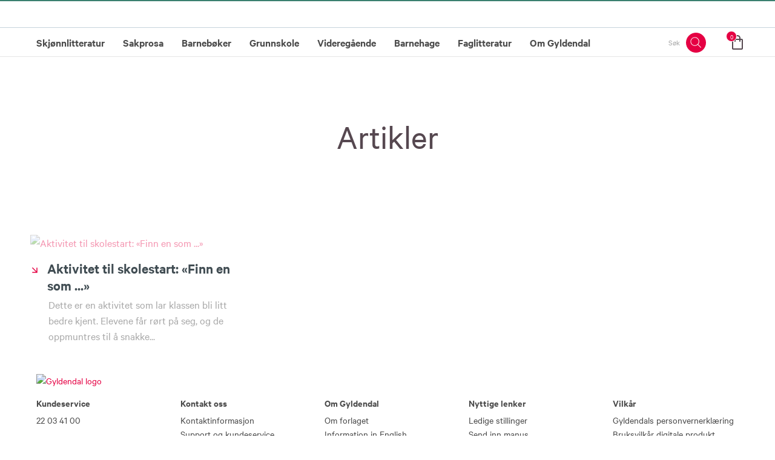

--- FILE ---
content_type: text/html; charset=utf-8
request_url: https://www.gyldendal.no/artikler/?tags=21737
body_size: 11174
content:
<!doctype html>
<html data-n-head-ssr lang="nb" data-n-head="%7B%22lang%22:%7B%22ssr%22:%22nb%22%7D%7D">
  <head >
    <title>Artikler | Gyldendal</title><meta data-n-head="ssr" charset="utf-8"><meta data-n-head="ssr" name="viewport" content="width=device-width, initial-scale=1"><meta data-n-head="ssr" data-hid="description" name="description" content=""><meta data-n-head="ssr" data-hid="keywords" name="keywords" content=""><meta data-n-head="ssr" data-hid="robots" name="robots" content="noindex,follow"><meta data-n-head="ssr" data-hid="og:type" property="og:type" content="website"><meta data-n-head="ssr" data-hid="og:title" property="og:title" content="Artikler"><meta data-n-head="ssr" data-hid="og:url" property="og:url" content="https://www.gyldendal.no/artikler/"><meta data-n-head="ssr" data-hid="og:image" property="og:image" content=""><link data-n-head="ssr" rel="icon" type="image /x-icon" href="/favicon.ico"><link data-n-head="ssr" rel="canonical" href="https://www.gyldendal.no/artikler/"><script data-n-head="ssr" data-hid="nuxt-jsonld-33193715" type="application/ld+json">{"@context":"https://schema.org","@type":"BreadcrumbList","itemListElement":[{"@type":"ListItem","position":1,"name":"Gyldendal","item":{"@id":"/","url":"/"}},{"@type":"ListItem","position":2,"name":"Artikler","item":{"@id":"/artikler/","url":"/artikler/"}}]}</script><link rel="preload" href="/_nuxt/00455170a84b3954b598.js" as="script"><link rel="preload" href="/_nuxt/007e010eb1bc181fe349.js" as="script"><link rel="preload" href="/_nuxt/f67c8053babdff7107dc.css" as="style"><link rel="preload" href="/_nuxt/71b8ef7648e6edabbbef.js" as="script"><link rel="preload" href="/_nuxt/2457f56ef49803c84d08.css" as="style"><link rel="preload" href="/_nuxt/d2739d76820d1e45470d.js" as="script"><link rel="preload" href="/_nuxt/1e5bf941777e2f2e5169.js" as="script"><link rel="preload" href="/_nuxt/39c060e198dd1f5c7491.css" as="style"><link rel="preload" href="/_nuxt/298de3cad6f0dd6cb5cf.js" as="script"><link rel="preload" href="/_nuxt/755d9a1ce472844a48fd.css" as="style"><link rel="preload" href="/_nuxt/583a605ff19fd3329e0e.js" as="script"><link rel="stylesheet" href="/_nuxt/f67c8053babdff7107dc.css"><link rel="stylesheet" href="/_nuxt/2457f56ef49803c84d08.css"><link rel="stylesheet" href="/_nuxt/39c060e198dd1f5c7491.css"><link rel="stylesheet" href="/_nuxt/755d9a1ce472844a48fd.css">
  </head>
  <body >
    <div data-server-rendered="true" id="__nuxt"><!----><div id="__layout"><div data-v-680ad5bd><!----> <nav class="mobile-navigation-bar" data-v-264b65d7 data-v-680ad5bd><button type="button" title="Spiroo" class="mobile-navigation-bar__button mobile-navigation-bar__button--waffle" style="display:none;" data-v-264b65d7><svg xmlns="http://www.w3.org/2000/svg" class="mobile-navigation-bar__waffle icon sprite-icons" data-v-264b65d7 data-v-264b65d7><use href="/_nuxt/09a16f24331177b18067d04f534e86f8.svg#i-waffle" xlink:href="/_nuxt/09a16f24331177b18067d04f534e86f8.svg#i-waffle" data-v-264b65d7 data-v-264b65d7></use></svg></button> <button type="button" title="Menu" class="mobile-navigation-bar__button mobile-navigation-bar__button--border" data-v-264b65d7><svg xmlns="http://www.w3.org/2000/svg" class="mobile-navigation-bar__search icon sprite-icons" data-v-264b65d7 data-v-264b65d7><use href="/_nuxt/09a16f24331177b18067d04f534e86f8.svg#i-search-bar" xlink:href="/_nuxt/09a16f24331177b18067d04f534e86f8.svg#i-search-bar" data-v-264b65d7 data-v-264b65d7></use></svg></button> <button type="button" title="Shoppingcart" class="mobile-navigation-bar__button" data-v-264b65d7><div class="shopping-bag" data-v-7136d5ce data-v-264b65d7><span class="shopping-bag__count" data-v-7136d5ce>0</span> <svg xmlns="http://www.w3.org/2000/svg" class="shopping-bag__icon icon sprite-icons" data-v-7136d5ce data-v-7136d5ce><use href="/_nuxt/09a16f24331177b18067d04f534e86f8.svg#i-bag" xlink:href="/_nuxt/09a16f24331177b18067d04f534e86f8.svg#i-bag" data-v-7136d5ce data-v-7136d5ce></use></svg></div></button></nav> <!----> <!----> <div class="page" data-v-680ad5bd><header role="navigation" class="header" data-v-e094d3e0 data-v-680ad5bd><!----> <nav class="navigation__wrapper" data-v-86c77d04 data-v-e094d3e0><!----><!----><!----></nav> <div class="basket" data-v-4a3a0dad data-v-e094d3e0><!----></div></header> <main data-v-680ad5bd><div data-v-26a10e3e data-v-680ad5bd><div class="breadcrumb__wrapper" data-v-1ea4b866 data-v-26a10e3e><nav class="breadcrumb breadcrumb--active" data-v-1ea4b866><!----> <ul class="breadcrumb__list" data-v-1ea4b866><!----><!----><!----><!----></ul></nav></div> <!----> <div class="grid-row" data-v-3a96dc3c data-v-26a10e3e><div class="grid-row__background" data-v-3a96dc3c></div> <div class="container" data-v-3a96dc3c><div class="row" data-v-3a96dc3c><div class="grid-column col-xs-12 col-ms-12" data-v-62a75ee4 data-v-3a96dc3c><div data-v-88ce5dd6 data-v-62a75ee4><div class="rte" data-v-88ce5dd6><h1 style="text-align: center;">Artikler</h1></div></div></div></div></div></div> <h3 class="section-header" data-v-26a10e3e>&nbsp;</h3> <div class="container" data-v-26a10e3e><div class="row" data-v-26a10e3e></div> <!----></div> <div class="grid-row" data-v-3a96dc3c data-v-26a10e3e><div class="grid-row__background" data-v-3a96dc3c></div> <div class="container" data-v-3a96dc3c><div class="row" data-v-3a96dc3c></div></div></div></div></main> <footer role="contentinfo" class="footer page__footer" data-v-bbbe747c data-v-680ad5bd><div class="container" data-v-bbbe747c><div class="row footer__logo_wrapper" data-v-bbbe747c><a href="/" aria-label="Forside" class="footer__logo nuxt-link-active" data-v-bbbe747c><img src="https://cdn.gyldendal.no/media/pvrbvgkz/gyldendal-primarylogo-positiv-3.png" alt="Gyldendal logo" class="footer__logo_img" data-v-bbbe747c></a></div> <div class="row" data-v-bbbe747c> <hr class="footer__devider footer__hide_on_desktop" data-v-bbbe747c> <div class="col-xs-12 col-md" data-v-bbbe747c><div class="footer__companyinfo_section" data-v-bbbe747c><h3 class="footer__column_header" data-v-bbbe747c>Kundeservice</h3> <div data-v-bbbe747c>
            22 03 41 00 
          </div></div> <div class="footer__companyinfo_section" data-v-bbbe747c><h3 class="footer__column_header" data-v-bbbe747c>Besøksadresse</h3> <div data-v-bbbe747c>Sehesteds gate 4</div> <div data-v-bbbe747c>0164 Oslo</div></div> <div class="footer__companyinfo_section" data-v-bbbe747c><h3 class="footer__column_header" data-v-bbbe747c>Postadresse</h3> <div data-v-bbbe747c>Postboks 6860 Pilestredet Park</div> <div data-v-bbbe747c>0130 Oslo</div></div></div> </div></div></footer></div> <div class="modal" style="display:none;" data-v-0f766d39 data-v-680ad5bd><div class="vertical-alignment-helper" data-v-0f766d39><div class="vertical-align-center" data-v-0f766d39><div class="modal__inner" data-v-0f766d39><div class="modal-header modal-header--no-border" data-v-0f766d39><!----> <button class="modal-header__close" data-v-0f766d39><svg xmlns="http://www.w3.org/2000/svg" class="icon sprite-icons" data-v-0f766d39 data-v-0f766d39><use href="/_nuxt/09a16f24331177b18067d04f534e86f8.svg#i-close" xlink:href="/_nuxt/09a16f24331177b18067d04f534e86f8.svg#i-close" data-v-0f766d39 data-v-0f766d39></use></svg></button></div> <div class="modal-content" data-v-0f766d39><!----></div> <div class="modal-footer modal-footer--no-border" data-v-0f766d39><!----></div></div></div></div></div></div></div></div><script>window.__NUXT__=(function(a,b,c,d,e,f,g,h,i,j,k,l,m,n,o,p,q,r,s,t,u,v,w,x,y,z,A,B,C,D,E,F,G,H,I,J,K,L,M,N,O,P,Q,R,S,T,U,V,W,X,Y,Z,_,$,aa,ab,ac,ad,ae,af,ag,ah,ai,aj,ak,al,am,an,ao,ap,aq,ar,as,at,au,av){D[0]={name:E,url:"\u002F",target:c,siblings:a};D[1]={name:r,url:u,target:c,siblings:[{name:"Nyheter",url:"\u002Fnyheter\u002F",target:c},{name:r,url:u,target:c},{name:F,url:"\u002Fkurs\u002F",target:c},{name:"Arrangementer",url:G,target:c},{name:"Podkast",url:"\u002Fpodkast\u002F",target:c}]};return {layout:"default",data:[{seo:{title:r,description:a,keywords:a,index:"index",follow:"follow",canonical:"https:\u002F\u002Fwww.gyldendal.no\u002Fartikler\u002F",image:a,activeFrom:k,activeTo:l},meta:{statusCode:200,redirectUrl:a,path:"-1,2768,6768,6770",template:"articleListPage",language:"no",assortment:C},content:{breadcrumb:D,hero:{backgroundImage:a,blurBackgroundImage:b,show:b,backgroundColor:a,imageTiles:a,headline:r,subline:a,teaser:a,callToAction:a,scrollDown:b,gradient:b,layout:a,activeFrom:k,activeTo:l},content:{gridContent:{rows:[{config:a,backgroundColor:a,backgroundSize:a,editors:[]}]},firstGridContent:{rows:[{config:a,backgroundColor:a,backgroundSize:a,editors:[{alias:q,column:m,viewModel:{text:"\u003Ch1 style=\"text-align: center;\"\u003EArtikler\u003C\u002Fh1\u003E",rowFullWidth:b}}]}]},parentId:6770,activeFrom:k,activeTo:l}}}],fetch:[],error:a,state:{isPreviewing:b,basket:{token:g,isPersistent:b,currency:g,total:{},lines:[],addingToBasket:b,productIndex:{}},modal:{modalOpen:b,modalComponent:g,modalProps:{}},navigation:{items:[{id:5764,level:n,link:{name:H,url:I,target:c},children:[{id:5765,level:f,link:{name:J,url:"\u002Fskjoennlitteratur\u002Fromaner-og-noveller\u002Fc-11484\u002F",target:c},children:a,hasChildren:b,description:a,callToAction:a,disableInNavigation:b},{id:17972,level:f,link:{name:"Underholdningsbøker",url:"\u002Fskjoennlitteratur\u002Funderholdningsboeker\u002Fc-832754\u002F",target:c},children:a,hasChildren:b,description:a,callToAction:a,disableInNavigation:b},{id:5777,level:f,link:{name:"Krim og spenning",url:"\u002Fskjoennlitteratur\u002Fkrim-og-spenning\u002Fc-11485\u002F",target:c},children:a,hasChildren:b,description:a,callToAction:a,disableInNavigation:b},{id:5778,level:f,link:{name:"Ungdomsbøker",url:"\u002Fskjoennlitteratur\u002Fungdomsboeker\u002Fc-11502\u002F",target:c},children:a,hasChildren:b,description:a,callToAction:a,disableInNavigation:b},{id:7391,level:f,link:{name:"Noveller og kortprosa",url:"\u002Fskjoennlitteratur\u002Fnoveller-og-kortprosa\u002Fc-13050\u002F",target:c},children:a,hasChildren:b,description:a,callToAction:a,disableInNavigation:b},{id:7392,level:f,link:{name:"Litteratur fra antikken",url:"\u002Fskjoennlitteratur\u002Flitteratur-fra-antikken\u002Fc-13062\u002F",target:c},children:a,hasChildren:b,description:a,callToAction:a,disableInNavigation:b},{id:5787,level:f,link:{name:"Essays, lyrikk og skuespill",url:"\u002Fskjoennlitteratur\u002Fessays-lyrikk-og-skuespill\u002Fc-13058\u002F",target:c},children:a,hasChildren:b,description:a,callToAction:a,disableInNavigation:b},{id:5791,level:f,link:{name:K,url:"\u002Fskjoennlitteratur\u002Ftegneserier\u002Fc-653321\u002F",target:c},children:a,hasChildren:b,description:a,callToAction:a,disableInNavigation:b},{id:5800,level:f,link:{name:"Pocket",url:"\u002Fskjoennlitteratur\u002Fpocket\u002Fc-268208\u002F",target:c},children:[{id:5801,level:d,link:{name:J,url:"\u002Fskjoennlitteratur\u002Fpocket\u002Fromaner\u002Fc-11501\u002F",target:c},children:a,hasChildren:b,description:a,callToAction:a,disableInNavigation:b},{id:18883,level:d,link:{name:"Fantasy \u002F Science fiction",url:"\u002Fskjoennlitteratur\u002Fpocket\u002Ffantasy-science-fiction\u002Fc-833088\u002F",target:c},children:a,hasChildren:b,description:a,callToAction:a,disableInNavigation:b},{id:5802,level:d,link:{name:"Krim",url:"\u002Fskjoennlitteratur\u002Fpocket\u002Fkrim\u002Fc-11503\u002F",target:c},children:a,hasChildren:b,description:a,callToAction:a,disableInNavigation:b},{id:5803,level:d,link:{name:"Klassiker",url:"\u002Fskjoennlitteratur\u002Fpocket\u002Fklassiker\u002Fc-13064\u002F",target:c},children:[{id:28792,level:i,link:{name:"Klassikerserier",url:"\u002Fskjoennlitteratur\u002Fpocket\u002Fklassiker\u002Fc-13064\u002Fklassikerserier",target:c},children:a,hasChildren:b,description:a,callToAction:a,disableInNavigation:b}],hasChildren:e,description:a,callToAction:a,disableInNavigation:b},{id:5804,level:d,link:{name:L,url:"\u002Fskjoennlitteratur\u002Fpocket\u002Fsakprosa\u002Fc-59018\u002F",target:c},children:a,hasChildren:b,description:a,callToAction:a,disableInNavigation:b}],hasChildren:e,description:a,callToAction:a,disableInNavigation:b},{id:20278,level:f,link:{name:v,url:"\u002Fskjoennlitteratur\u002Flydboker\u002Fc-10033111\u002F",target:c},children:a,hasChildren:b,description:a,callToAction:a,disableInNavigation:b},{id:5797,level:f,link:{name:"Tidsskrifter",url:"\u002Fskjoennlitteratur\u002Ftidsskrifter\u002Fc-97161\u002F",target:c},children:a,hasChildren:b,description:a,callToAction:a,disableInNavigation:b},{id:13269,level:f,link:{name:"Norske klassikere",url:"\u002Fskjoennlitteratur\u002Fnorske-klassikere\u002F",target:c},children:a,hasChildren:b,description:a,callToAction:a,disableInNavigation:b}],hasChildren:e,description:a,callToAction:a,disableInNavigation:b},{id:5805,level:n,link:{name:L,url:"\u002Fsakprosa\u002Fc-11541\u002F",target:c},children:[{id:5811,level:f,link:{name:"Biografier og memoarer",url:"\u002Fsakprosa\u002Fbiografier-og-memoarer\u002Fc-16015\u002F",target:c},children:a,hasChildren:b,description:a,callToAction:a,disableInNavigation:b},{id:5824,level:f,link:{name:"Foreldre og barn",url:"\u002Fsakprosa\u002Fforeldre-og-barn\u002Fc-16025\u002F",target:c},children:a,hasChildren:b,description:a,callToAction:a,disableInNavigation:b},{id:5806,level:f,link:{name:"Helse, kropp og sinn",url:"\u002Fsakprosa\u002Fhelse-kropp-og-sinn\u002Fc-11506\u002F",target:c},children:a,hasChildren:b,description:a,callToAction:a,disableInNavigation:b},{id:5812,level:f,link:{name:"Historie",url:"\u002Fsakprosa\u002Fhistorie\u002Fc-16018\u002F",target:c},children:a,hasChildren:b,description:a,callToAction:a,disableInNavigation:b},{id:5813,level:f,link:{name:"Hobby og underholdning",url:"\u002Fsakprosa\u002Fhobby-og-underholdning\u002Fc-16019\u002F",target:c},children:a,hasChildren:b,description:a,callToAction:a,disableInNavigation:b},{id:7395,level:f,link:{name:"Håndarbeid",url:"\u002Fsakprosa\u002Fhaandarbeid\u002Fc-165911\u002F",target:c},children:a,hasChildren:b,description:a,callToAction:a,disableInNavigation:b},{id:5810,level:f,link:{name:"Mat og drikke",url:"\u002Fsakprosa\u002Fmat-og-drikke\u002Fc-13068\u002F",target:c},children:a,hasChildren:b,description:a,callToAction:a,disableInNavigation:b},{id:5818,level:f,link:{name:"Populærvitenskap",url:"\u002Fsakprosa\u002Fpopulaervitenskap\u002Fc-16022\u002F",target:c},children:a,hasChildren:b,description:a,callToAction:a,disableInNavigation:b},{id:5807,level:f,link:{name:"Reisebøker",url:"\u002Fsakprosa\u002Freiseboeker\u002Fc-13067\u002F",target:c},children:a,hasChildren:b,description:a,callToAction:a,disableInNavigation:b},{id:5823,level:f,link:{name:"Samtid og debatt",url:"\u002Fsakprosa\u002Fsamtid-og-debatt\u002Fc-16024\u002F",target:c},children:a,hasChildren:b,description:a,callToAction:a,disableInNavigation:b},{id:5819,level:f,link:{name:"Sport, natur og friluftsliv",url:"\u002Fsakprosa\u002Fsport-natur-og-friluftsliv\u002Fc-16023\u002F",target:c},children:a,hasChildren:b,description:a,callToAction:a,disableInNavigation:b},{id:20315,level:f,link:{name:v,url:"\u002Fsakprosa\u002Flydboker\u002Fc-10033177\u002F",target:c},children:a,hasChildren:b,description:a,callToAction:a,disableInNavigation:b}],hasChildren:e,description:a,callToAction:a,disableInNavigation:b},{id:5826,level:n,link:{name:"Barnebøker",url:"\u002Fbarneboeker\u002Fc-11542\u002F",target:c},children:[{id:5827,level:f,link:{name:"0-3 år",url:"\u002Fbarneboeker\u002F0-3-aar\u002Fc-1153\u002F",target:c},children:a,hasChildren:b,description:a,callToAction:a,disableInNavigation:b},{id:5884,level:f,link:{name:"3-6 år",url:"\u002Fbarneboeker\u002F3-6-aar\u002Fc-11496\u002F",target:c},children:a,hasChildren:b,description:a,callToAction:a,disableInNavigation:b},{id:5861,level:f,link:{name:"6-9 år",url:"\u002Fbarneboeker\u002F6-9-aar\u002Fc-11495\u002F",target:c},children:a,hasChildren:b,description:a,callToAction:a,disableInNavigation:b},{id:5842,level:f,link:{name:"9-13 år",url:"\u002Fbarneboeker\u002F9-13-aar\u002Fc-11494\u002F",target:c},children:a,hasChildren:b,description:a,callToAction:a,disableInNavigation:b},{id:15520,level:f,link:{name:"Aktivitetshefter",url:"\u002Fbarneboeker\u002Faktivitetshefter\u002Fc-831257\u002F",target:c},children:a,hasChildren:b,description:a,callToAction:a,disableInNavigation:b},{id:5838,level:f,link:{name:"Faktabøker",url:"\u002Fbarneboeker\u002Ffaktaboeker\u002Fc-1154\u002F",target:c},children:a,hasChildren:b,description:a,callToAction:a,disableInNavigation:b},{id:9063,level:f,link:{name:K,url:"\u002Fbarneboeker\u002Ftegneserier\u002Fc-805798\u002F",target:c},children:a,hasChildren:b,description:a,callToAction:a,disableInNavigation:b},{id:20316,level:f,link:{name:v,url:"\u002Fbarneboeker\u002Flydboker\u002Fc-10033109\u002F",target:c},children:a,hasChildren:b,description:a,callToAction:a,disableInNavigation:b}],hasChildren:e,description:a,callToAction:a,disableInNavigation:b},{id:6004,level:n,link:{name:M,url:N,target:c},children:[{id:O,level:f,link:{name:s,url:w,target:c},children:a,hasChildren:b,description:a,callToAction:a,disableInNavigation:b},{id:6052,level:f,link:{name:P,url:"\u002Fgrs\u002Fsalaby2\u002Fc-221898\u002F",target:c},children:[{id:6053,level:d,link:{name:"Salaby skole",url:"\u002Fgrs\u002Fsalaby\u002Fc-184969\u002F",target:c},children:a,hasChildren:b,description:a,callToAction:a,disableInNavigation:b},{id:Q,level:d,link:{name:R,url:S,target:c},children:a,hasChildren:b,description:a,callToAction:a,disableInNavigation:b}],hasChildren:e,description:a,callToAction:a,disableInNavigation:e},{id:28826,level:f,link:{name:"Aftenposten skole",url:"\u002Fgrunnskole\u002Fc-155043\u002Faftenposten-skole",target:c},children:a,hasChildren:b,description:a,callToAction:a,disableInNavigation:b},{id:21687,level:f,link:{name:"Aftenposten Junior skole",url:"\u002Fgrs\u002Faftenposten-junior-skole\u002Fc-10034538\u002F",target:c},children:a,hasChildren:b,description:a,callToAction:a,disableInNavigation:b},{id:6005,level:f,link:{name:T,url:"\u002Fgrs\u002Fnorsk\u002Fc-182292\u002F",target:c},children:[{id:6006,level:d,link:{name:"Salto",url:"\u002Fgrs\u002Fsalto\u002Fc-181753\u002F",target:c},children:a,hasChildren:b,description:"Norsk 1-7",callToAction:a,disableInNavigation:b},{id:6007,level:d,link:{name:"Saltos bokhylle",url:"\u002Fgrs\u002Fsaltos-bokhylle\u002Fc-187135\u002F",target:c},children:a,hasChildren:b,description:"1-7",callToAction:a,disableInNavigation:b},{id:6008,level:d,link:{name:"Kontekst ",url:"\u002Fgrs\u002Fkontekst2\u002Fc-182420\u002F",target:c},children:a,hasChildren:b,description:"Norsk 8-10",callToAction:a,disableInNavigation:b}],hasChildren:e,description:a,callToAction:a,disableInNavigation:e},{id:6015,level:f,link:{name:U,url:"\u002Fgrs\u002Fengelsk\u002Fc-182293\u002F",target:c},children:[{id:6016,level:d,link:{name:"Explore",url:"\u002Fgrs\u002Fexplore\u002Fc-183012\u002F",target:c},children:a,hasChildren:b,description:"Engelsk 1-7",callToAction:a,disableInNavigation:b},{id:6017,level:d,link:{name:"Enter",url:"\u002Fgrs\u002Fenter\u002Fc-183609\u002F",target:c},children:a,hasChildren:b,description:"Engelsk 8-10",callToAction:a,disableInNavigation:b}],hasChildren:e,description:a,callToAction:a,disableInNavigation:e},{id:6026,level:f,link:{name:"Matematikk",url:"\u002Fgrs\u002Fmatematikk\u002Fc-182294\u002F",target:c},children:[{id:6028,level:d,link:{name:"Multi",url:"\u002Fgrs\u002Fmulti\u002Fc-181482\u002F",target:c},children:a,hasChildren:b,description:"Matematikk 1-7",callToAction:a,disableInNavigation:b},{id:6029,level:d,link:{name:"Maximum",url:"\u002Fgrs\u002Fmaximum\u002Fc-183621\u002F",target:c},children:a,hasChildren:b,description:"Matematikk 8-10",callToAction:a,disableInNavigation:b}],hasChildren:e,description:a,callToAction:a,disableInNavigation:e},{id:6021,level:f,link:{name:"Naturfag",url:"\u002Fgrs\u002Fnaturfag\u002Fc-182295\u002F",target:c},children:[{id:V,level:d,link:{name:W,url:X,target:c},children:a,hasChildren:b,description:Y,callToAction:a,disableInNavigation:b},{id:6024,level:d,link:{name:"Element",url:"\u002Fgrs\u002Felement\u002Fc-486691\u002F",target:c},children:a,hasChildren:b,description:"Naturfag 8-10",callToAction:a,disableInNavigation:b}],hasChildren:e,description:a,callToAction:a,disableInNavigation:e},{id:9534,level:f,link:{name:Z,url:"\u002Fgrs\u002Fsamfunnsfag\u002Fc-182296\u002F",target:c},children:[{id:V,level:d,link:{name:W,url:X,target:c},children:a,hasChildren:b,description:Y,callToAction:a,disableInNavigation:b},{id:9536,level:d,link:{name:"Relevans",url:"\u002Fgrs\u002Frelevans\u002Fc-516779\u002F",target:c},children:a,hasChildren:b,description:"Samfunnsfag 8-10",callToAction:a,disableInNavigation:b}],hasChildren:e,description:a,callToAction:a,disableInNavigation:e},{id:6030,level:f,link:{name:"KRLE",url:"\u002Fgrs\u002Fkrle\u002Fc-182297\u002F",target:c},children:[{id:6031,level:d,link:{name:"Vivo",url:"\u002Fgrs\u002Fvivo\u002Fc-183590\u002F",target:c},children:a,hasChildren:b,description:"KRLE 1-7",callToAction:a,disableInNavigation:b},{id:6032,level:d,link:{name:"Horisonter",url:"\u002Fgrs\u002Fhorisonter\u002Fc-183639\u002F",target:c},children:a,hasChildren:b,description:"KRLE 8-10",callToAction:a,disableInNavigation:b}],hasChildren:e,description:a,callToAction:a,disableInNavigation:e},{id:6033,level:f,link:{name:"Fremmedspråk",url:"\u002Fgrs\u002Ffremmedspraak\u002Fc-182298\u002F",target:c},children:[{id:14867,level:d,link:{name:"Spitze",url:"\u002Fgrs\u002Ffremmedspraak\u002Fspitze2\u002Fc-831652\u002F",target:c},children:a,hasChildren:b,description:"Tysk 8-10",callToAction:a,disableInNavigation:b},{id:14868,level:d,link:{name:"En route",url:"\u002Fgrs\u002Ffremmedspraak\u002Fen-route\u002Fc-831653\u002F",target:c},children:a,hasChildren:b,description:"Fransk 8-10",callToAction:a,disableInNavigation:b},{id:6035,level:d,link:{name:"Amigos",url:"\u002Fgrs\u002Famigos\u002Fc-184949\u002F",target:c},children:a,hasChildren:b,description:"Spansk 8-10",callToAction:a,disableInNavigation:b}],hasChildren:e,description:a,callToAction:a,disableInNavigation:e},{id:6050,level:f,link:{name:"Andre fag",url:"\u002Fgrs\u002Fnorsk-som-andrespraak\u002Fc-524605\u002F",target:c},children:[{id:14870,level:d,link:{name:"Kunst og håndverk",url:"\u002Fgrs\u002Fkunst-og-haandverk\u002Fc-831648\u002F",target:c},children:a,hasChildren:b,description:t,callToAction:a,disableInNavigation:b},{id:14869,level:d,link:{name:"Musikk",url:"\u002Fgrs\u002Fmusikk\u002Fc-831646\u002F",target:c},children:a,hasChildren:b,description:t,callToAction:a,disableInNavigation:b},{id:14672,level:d,link:{name:"Mat og helse ",url:"\u002Fgrs\u002Fmat-og-helse\u002Fc-831610\u002F",target:c},children:a,hasChildren:b,description:t,callToAction:a,disableInNavigation:b},{id:6043,level:d,link:{name:"Kroppsøving ",url:"\u002Fgrs\u002Fkroppsoeving\u002Fc-220438\u002F",target:c},children:a,hasChildren:b,description:t,callToAction:a,disableInNavigation:b}],hasChildren:e,description:a,callToAction:a,disableInNavigation:e},{id:6039,level:f,link:{name:"Andre produkter",url:"\u002Fgrs\u002Fannet\u002Fc-219823\u002F",target:c},children:[{id:18339,level:d,link:{name:"Lærerplanlegger for grunnskolen",url:"\u002Fgrs\u002Flaererplanleggeren-grs\u002Fc-832888\u002F",target:c},children:a,hasChildren:b,description:a,callToAction:a,disableInNavigation:b}],hasChildren:e,description:a,callToAction:a,disableInNavigation:e}],hasChildren:e,description:a,callToAction:a,disableInNavigation:b},{id:6188,level:n,link:{name:_,url:$,target:c},children:[{id:O,level:f,link:{name:s,url:w,target:c},children:a,hasChildren:b,description:a,callToAction:a,disableInNavigation:b},{id:6190,level:f,link:{name:"Realfag",url:"\u002Fvgs\u002Frealfag\u002Fc-182351\u002F",target:c},children:[{id:6197,level:d,link:{name:"Mønster",url:"\u002Fvgs\u002Fmoenster\u002Fc-514802\u002F",target:c},children:a,hasChildren:b,description:"Matematikk Vg1\u002FVg2\u002FVg3 SF\u002FYF",callToAction:a,disableInNavigation:b},{id:6195,level:d,link:{name:"Aqua",url:"\u002Fvgs\u002Faqua\u002Fc-183677\u002F",target:c},children:a,hasChildren:b,description:"Kjemi Vg2\u002FVg3 SF",callToAction:a,disableInNavigation:b},{id:6191,level:d,link:{name:"Bi",url:"\u002Fvgs\u002Fbi\u002Fc-183667\u002F",target:c},children:a,hasChildren:b,description:"Biologi Vg2\u002FVg3 SF ",callToAction:a,disableInNavigation:b},{id:6193,level:d,link:{name:"Senit",url:"\u002Fvgs\u002Fsenit\u002Fc-183517\u002F",target:c},children:a,hasChildren:b,description:"Naturfag Vg1\u002FVg3 SF\u002FYF",callToAction:a,disableInNavigation:b},{id:6194,level:d,link:{name:"Tabeller, formler og ordforklaringer ",url:"\u002Fvgs\u002Ftabeller-formler-og-ordforklaringer\u002Fc-220542\u002F",target:c},children:a,hasChildren:b,description:aa,callToAction:a,disableInNavigation:b}],hasChildren:e,description:a,callToAction:a,disableInNavigation:e},{id:6198,level:f,link:{name:"Språkfag",url:"\u002Fvgs\u002Fspraakfag\u002Fc-182352\u002F",target:c},children:[{id:6207,level:d,link:{name:T,url:"\u002Fvgs\u002Fspraakfag\u002Fnorsk\u002Fc-185241\u002F",target:c},children:[{id:6211,level:i,link:{name:"Appell",url:"\u002Fvgs\u002Fappell\u002Fc-555165\u002F",target:c},children:a,hasChildren:b,description:"Norsk Vg1\u002FVg2\u002FVg3 SF",callToAction:a,disableInNavigation:b},{id:6208,level:i,link:{name:"Tett på",url:"\u002Fvgs\u002Ftett-paa\u002Fc-182955\u002F",target:c},children:a,hasChildren:b,description:"Norsk Vg2 YF",callToAction:a,disableInNavigation:b}],hasChildren:e,description:a,callToAction:a,disableInNavigation:e},{id:6199,level:d,link:{name:U,url:"\u002Fvgs\u002Fspraakfag\u002Fengelsk\u002Fc-182397\u002F",target:c},children:[{id:6206,level:i,link:{name:"E1",url:"\u002Fvgs\u002Fe1\u002Fc-518049\u002F",target:c},children:a,hasChildren:b,description:"Engelsk Vg1 SF",callToAction:a,disableInNavigation:b},{id:6200,level:i,link:{name:"SKILLS",url:"\u002Fvgs\u002Fskills\u002Fc-154974\u002F",target:c},children:a,hasChildren:b,description:"Engelsk Vg1 YF",callToAction:a,disableInNavigation:b},{id:14673,level:i,link:{name:"Edge",url:"\u002Fvgs\u002Fedge\u002Fc-831589\u002F",target:c},children:a,hasChildren:b,description:"Engelsk 1 Vg2\u002FVg3 SF",callToAction:a,disableInNavigation:b}],hasChildren:e,description:a,callToAction:a,disableInNavigation:e}],hasChildren:e,description:a,callToAction:a,disableInNavigation:e},{id:6225,level:f,link:{name:"Samfunnsfagene",url:"\u002Fvgs\u002Fsamfunnsfagene\u002Fc-182353\u002F",target:c},children:[{id:6234,level:d,link:{name:"Pilot",url:"\u002Fvgs\u002Fpilot\u002Fc-517696\u002F",target:c},children:a,hasChildren:b,description:"Samfunnskunnskap Vg1\u002FVg2 SF\u002FYF",callToAction:a,disableInNavigation:b},{id:6228,level:d,link:{name:"Perspektiver",url:"\u002Fvgs\u002Fperspektiver\u002Fc-182953\u002F",target:c},children:a,hasChildren:b,description:"Historie Vg2\u002FVg3 SF",callToAction:a,disableInNavigation:b},{id:6232,level:d,link:{name:"Kompass",url:"\u002Fvgs\u002Fkompass\u002Fc-555978\u002F",target:c},children:a,hasChildren:b,description:"Geografi Vg1 SF\u002FYF",callToAction:a,disableInNavigation:b},{id:29068,level:d,link:{name:"Dimensjoner",url:"\u002Fvgs\u002Fsamfunnsfagene\u002Fc-182353\u002Fdimensjoner",target:c},children:a,hasChildren:b,description:"Religion og etikk Vg3 SF",callToAction:a,disableInNavigation:b}],hasChildren:e,description:a,callToAction:a,disableInNavigation:e},{id:6251,level:f,link:{name:"Kroppsøving og Idrett",url:"\u002Fvgs\u002Fkroppsoeving-og-idrett\u002Fc-182355\u002F",target:c},children:[{id:6255,level:d,link:{name:"Flyt",url:"\u002Fvgs\u002Fflyt\u002Fc-558037\u002F",target:c},children:a,hasChildren:b,description:"Kroppsøving Vg1\u002FVg2\u002FVg3 SF\u002FYF",callToAction:a,disableInNavigation:b},{id:6252,level:d,link:{name:"Idrettsfag",url:"\u002Fvgs\u002Fidrettsfag\u002Fc-183802\u002F",target:c},children:a,hasChildren:b,description:aa,callToAction:a,disableInNavigation:b},{id:6253,level:d,link:{name:"Generell idrettsfaglitteratur",url:"\u002Fvgs\u002Fgenerell-idrettslitteratur\u002Fc-215463\u002F",target:c},children:a,hasChildren:b,description:a,callToAction:a,disableInNavigation:b}],hasChildren:e,description:a,callToAction:a,disableInNavigation:e},{id:6256,level:f,link:{name:ab,url:"\u002Fvgs\u002Fhelse-og-oppvekstfag\u002Fc-182358\u002F",target:c},children:[{id:6260,level:d,link:{name:ab,url:"\u002Fvgs\u002Fhelse-og-oppvekstfag\u002Fhelse-og-oppvekstfag\u002Fc-183063\u002F",target:c},children:[{id:6261,level:i,link:{name:"= HO-serien",url:"\u002Fvgs\u002Fho-serien\u002Fc-183516\u002F",target:c},children:a,hasChildren:b,description:a,callToAction:a,disableInNavigation:b}],hasChildren:e,description:"Vg1",callToAction:a,disableInNavigation:e},{id:6257,level:d,link:{name:"Helsearbeiderfag",url:"\u002Fvgs\u002Fhelse-og-oppvekstfag\u002Fhelsearbeiderfag\u002Fc-183065\u002F",target:c},children:[{id:6259,level:i,link:{name:"God helse",url:"\u002Fvgs\u002Fgod-helse\u002Fc-250193\u002F",target:c},children:a,hasChildren:b,description:a,callToAction:a,disableInNavigation:b}],hasChildren:e,description:x,callToAction:a,disableInNavigation:e},{id:6266,level:d,link:{name:"Barne- og ungdomsarbeiderfag",url:"\u002Fvgs\u002Fhelse-og-oppvekstfag\u002Fbarne-og-ungdomsarbeiderfag\u002Fc-183095\u002F",target:c},children:[{id:6267,level:i,link:{name:"Oppvekst",url:"\u002Fvgs\u002Foppvekst\u002Fc-182964\u002F",target:c},children:a,hasChildren:b,description:a,callToAction:a,disableInNavigation:b}],hasChildren:e,description:x,callToAction:a,disableInNavigation:e},{id:6274,level:d,link:{name:ac,url:"\u002Fvgs\u002Fhelse-og-oppvekstfag\u002Fambulansefag\u002Fc-183518\u002F",target:c},children:[{id:6275,level:i,link:{name:ac,url:"\u002Fvgs\u002Fambulansefag\u002Fc-186203\u002F",target:c},children:a,hasChildren:b,description:a,callToAction:a,disableInNavigation:b}],hasChildren:e,description:x,callToAction:a,disableInNavigation:e},{id:6278,level:d,link:{name:ad,url:"\u002Fvgs\u002Fhelse-og-oppvekstfag\u002Fportoerfag\u002Fc-215371\u002F",target:c},children:[{id:6279,level:i,link:{name:ad,url:"\u002Fvgs\u002Fportoerfag\u002Fc-215373\u002F",target:c},children:a,hasChildren:b,description:a,callToAction:a,disableInNavigation:b}],hasChildren:e,description:"Vg3",callToAction:a,disableInNavigation:e},{id:6268,level:d,link:{name:"Annen relevant litteratur",url:"\u002Fvgs\u002Fhelse-og-oppvekstfag\u002Fannen-relevant-litteratur2\u002Fc-219879\u002F",target:c},children:[{id:6269,level:i,link:{name:"Førstehjelp",url:"\u002Fvgs\u002Ffoerstehjelp\u002Fc-186204\u002F",target:c},children:a,hasChildren:b,description:a,callToAction:a,disableInNavigation:b}],hasChildren:e,description:a,callToAction:a,disableInNavigation:e}],hasChildren:e,description:a,callToAction:a,disableInNavigation:e},{id:6280,level:f,link:{name:"Bygg",url:"\u002Fvgs\u002Fbygg\u002Fc-182359\u002F",target:c},children:[{id:6282,level:d,link:{name:"BA-serien",url:"\u002Fvgs\u002Fba-serien\u002Fc-183671\u002F",target:c},children:a,hasChildren:b,description:a,callToAction:a,disableInNavigation:b},{id:29054,level:d,link:{name:"Gamle trehus",url:"\u002Fvgs\u002Fbygg\u002Fc-182359\u002Fgamle-trehus",target:c},children:a,hasChildren:b,description:a,callToAction:a,disableInNavigation:b}],hasChildren:e,description:a,callToAction:a,disableInNavigation:e},{id:6308,level:f,link:{name:"TIF",url:"\u002Fvgs\u002Ftif\u002Fc-182361\u002F",target:c},children:[{id:6314,level:d,link:{name:"TIF-serien",url:"\u002Fvgs\u002Ftif-serien\u002Fc-183524\u002F",target:c},children:a,hasChildren:b,description:a,callToAction:a,disableInNavigation:b}],hasChildren:e,description:a,callToAction:a,disableInNavigation:e},{id:6235,level:f,link:{name:ae,url:"\u002Fvgs\u002Fandre-fag\u002Fc-182357\u002F",target:c},children:[{id:6250,level:d,link:{name:ae,url:"\u002Fvgs\u002Flaererplanleggeren\u002Fc-235545\u002F",target:c},children:a,hasChildren:b,description:a,callToAction:a,disableInNavigation:b}],hasChildren:e,description:a,callToAction:a,disableInNavigation:e}],hasChildren:e,description:a,callToAction:a,disableInNavigation:b},{id:6324,level:n,link:{name:"Barnehage",url:"\u002Fbarnehage\u002Fc-309289\u002F",target:c},children:[{id:Q,level:f,link:{name:R,url:S,target:c},children:a,hasChildren:b,description:a,callToAction:a,disableInNavigation:b},{id:6329,level:f,link:{name:"Trampoline",url:"\u002Fbarnehage\u002Ftrampoline2\u002Fc-223956\u002F",target:c},children:a,hasChildren:b,description:a,callToAction:a,disableInNavigation:b},{id:6326,level:f,link:{name:"Bøker for barnehagebarn",url:"\u002Fbarnehage\u002Fboeker-for-barnehagebarn\u002Fc-322941\u002F",target:c},children:[{id:6328,level:d,link:{name:"Bøker 0-3 år",url:"\u002Fbarnehage\u002Fboeker-for-barnehagebarn\u002Fboeker-0-3-aar2\u002Fc-364696\u002F",target:c},children:a,hasChildren:b,description:a,callToAction:a,disableInNavigation:b},{id:6327,level:d,link:{name:"Bøker 3-6 år",url:"\u002Fbarnehage\u002Fboeker-for-barnehagebarn\u002Fboeker-3-6-aar\u002Fc-364695\u002F",target:c},children:a,hasChildren:b,description:a,callToAction:a,disableInNavigation:b}],hasChildren:e,description:a,callToAction:a,disableInNavigation:e},{id:6325,level:f,link:{name:"Faglitteratur for barnehageansatte",url:"\u002Fbarnehage\u002Ffaglitteratur\u002Fc-322940\u002F",target:c},children:a,hasChildren:b,description:a,callToAction:a,disableInNavigation:b}],hasChildren:e,description:a,callToAction:a,disableInNavigation:b},{id:5898,level:n,link:{name:af,url:ag,target:c},children:[{id:5915,level:f,link:{name:"Helse- og sosialfag",url:"\u002Ffaglitteratur\u002Fsosial-og-helsefag\u002Fc-87053\u002F",target:c},children:[{id:5917,level:d,link:{name:"Barnevern",url:"\u002Ffaglitteratur\u002Fsosial-og-helsefag\u002Fbarnevern\u002Fc-15975\u002F",target:c},children:a,hasChildren:b,description:a,callToAction:a,disableInNavigation:b},{id:5918,level:d,link:{name:"Sosialt arbeid",url:"\u002Ffaglitteratur\u002Fsosial-og-helsefag\u002Fsosialt-arbeid\u002Fc-15976\u002F",target:c},children:a,hasChildren:b,description:a,callToAction:a,disableInNavigation:b},{id:5920,level:d,link:{name:"Vernepleie",url:"\u002Ffaglitteratur\u002Fsosial-og-helsefag\u002Fvernepleie\u002Fc-15978\u002F",target:c},children:a,hasChildren:b,description:a,callToAction:a,disableInNavigation:b},{id:5916,level:d,link:{name:"Fysioterapi",url:"\u002Ffaglitteratur\u002Fsosial-og-helsefag\u002Ffysioterapi\u002Fc-15955\u002F",target:c},children:a,hasChildren:b,description:a,callToAction:a,disableInNavigation:b},{id:29246,level:d,link:{name:"Rus og avhengighet",url:"\u002Ffaglitteratur\u002Fsosial-og-helsefag\u002Fc-87053\u002Frus-og-avhengighet",target:c},children:a,hasChildren:b,description:a,callToAction:a,disableInNavigation:b}],hasChildren:e,description:a,callToAction:a,disableInNavigation:b},{id:5976,level:f,link:{name:"Sykepleie",url:"\u002Ffaglitteratur\u002Fsykepleie\u002Fc-87065\u002F",target:c},children:[{id:5979,level:d,link:{name:"Etikk",url:"\u002Ffaglitteratur\u002Fsykepleie\u002Fetikk\u002Fc-37354\u002F",target:c},children:a,hasChildren:b,description:a,callToAction:a,disableInNavigation:b},{id:5982,level:d,link:{name:"Samfunnsvitenskap og jus",url:"\u002Ffaglitteratur\u002Fsykepleie\u002Fsamfunnsvit.-emner\u002Fc-37360\u002F",target:c},children:a,hasChildren:b,description:a,callToAction:a,disableInNavigation:b},{id:5983,level:d,link:{name:"Psykisk helse og psykiatri",url:"\u002Ffaglitteratur\u002Fsykepleie\u002Fpsykisk-helse-psykiatri\u002Fc-37363\u002F",target:c},children:a,hasChildren:b,description:a,callToAction:a,disableInNavigation:b},{id:5981,level:d,link:{name:"Naturvitenskap",url:"\u002Ffaglitteratur\u002Fsykepleie\u002Fnaturvit.-emner\u002Fc-37358\u002F",target:c},children:a,hasChildren:b,description:a,callToAction:a,disableInNavigation:b},{id:5980,level:d,link:{name:"Sykepleiefaget",url:"\u002Ffaglitteratur\u002Fsykepleie\u002Fsykepleiefaget\u002Fc-37356\u002F",target:c},children:a,hasChildren:b,description:a,callToAction:a,disableInNavigation:b},{id:5978,level:d,link:{name:"Vitenskapsteori og metode",url:"\u002Ffaglitteratur\u002Fsykepleie\u002Fvitenskapsteori-og-metode\u002Fc-37353\u002F",target:c},children:a,hasChildren:b,description:a,callToAction:a,disableInNavigation:b}],hasChildren:e,description:a,callToAction:a,disableInNavigation:b},{id:5927,level:f,link:{name:"Medisin",url:"\u002Ffaglitteratur\u002Fmedisin\u002Fc-87060\u002F",target:c},children:[{id:5929,level:d,link:{name:"Lærebøker",url:"\u002Ffaglitteratur\u002Fmedisin\u002Flaereboeker\u002Fc-54649\u002F",target:c},children:a,hasChildren:b,description:a,callToAction:a,disableInNavigation:b},{id:5932,level:d,link:{name:"Metode",url:"\u002Ffaglitteratur\u002Fmedisin\u002Fmetode\u002Fc-54651\u002F",target:c},children:a,hasChildren:b,description:a,callToAction:a,disableInNavigation:b},{id:5931,level:d,link:{name:"Profesjon",url:"\u002Ffaglitteratur\u002Fmedisin\u002Fprofesjon\u002Fc-54650\u002F",target:c},children:a,hasChildren:b,description:a,callToAction:a,disableInNavigation:b},{id:5928,level:d,link:{name:"Psykiatri",url:"\u002Ffaglitteratur\u002Fmedisin\u002Fpsykiatri\u002Fc-15957\u002F",target:c},children:a,hasChildren:b,description:a,callToAction:a,disableInNavigation:b}],hasChildren:e,description:a,callToAction:a,disableInNavigation:b},{id:5945,level:f,link:{name:"Pedagogikk og lærerutdanning",url:"\u002Ffaglitteratur\u002Fpedagogikk-og-laererutdanning\u002Fc-87061\u002F",target:c},children:[{id:5948,level:d,link:{name:"Barnehagelærerutdanning",url:"\u002Ffaglitteratur\u002Fpedagogikk-og-laererutdanning\u002Fbarnehagelaererutdanning\u002Fc-15999\u002F",target:c},children:a,hasChildren:b,description:a,callToAction:a,disableInNavigation:b},{id:17707,level:d,link:{name:"Grunnskolelærerutdanning",url:"\u002Ffaglitteratur\u002Fpedagogikk-og-laererutdanning\u002Fgrunnskolelaererutdanning\u002Fc-255995\u002F",target:c},children:a,hasChildren:b,description:a,callToAction:a,disableInNavigation:b},{id:5949,level:d,link:{name:"Pedagogikk",url:"\u002Ffaglitteratur\u002Fpedagogikk-og-laererutdanning\u002Fpedagogikk\u002Fc-16000\u002F",target:c},children:a,hasChildren:b,description:a,callToAction:a,disableInNavigation:b},{id:5950,level:d,link:{name:"Spesialpedagogikk",url:"\u002Ffaglitteratur\u002Fpedagogikk-og-laererutdanning\u002Fspesialpedagogikk\u002Fc-16001\u002F",target:c},children:a,hasChildren:b,description:a,callToAction:a,disableInNavigation:b},{id:5946,level:d,link:{name:"Fagdidaktikk",url:"\u002Ffaglitteratur\u002Fpedagogikk-og-laererutdanning\u002Ffagdidaktikk\u002Fc-15998\u002F",target:c},children:a,hasChildren:b,description:a,callToAction:a,disableInNavigation:b},{id:17324,level:d,link:{name:"Klasseledelse, pedagogikk og elevkunnskap",url:"\u002Ffaglitteratur\u002Fpedagogikk-og-laererutdanning\u002Fklasseledelse-pedagogikk-og-elevkunnskap\u002F",target:c},children:a,hasChildren:b,description:a,callToAction:a,disableInNavigation:e}],hasChildren:e,description:a,callToAction:a,disableInNavigation:b},{id:5921,level:f,link:{name:"Jus",url:"\u002Ffaglitteratur\u002Fjus\u002Fc-85472\u002F",target:c},children:a,hasChildren:b,description:a,callToAction:a,disableInNavigation:b},{id:5935,level:f,link:{name:"Økonomi og administrasjon",url:"\u002Ffaglitteratur\u002Foekonomi-og-administrasjon\u002Fc-87067\u002F",target:c},children:[{id:5941,level:d,link:{name:"HR, organisasjon og ledelse",url:"\u002Ffaglitteratur\u002Foekonomi-og-administrasjon\u002Forganisasjon-ledelse\u002Fc-15995\u002F",target:c},children:a,hasChildren:b,description:a,callToAction:a,disableInNavigation:b},{id:5939,level:d,link:{name:"Markedsføring og kommunikasjon",url:"\u002Ffaglitteratur\u002Foekonomi-og-administrasjon\u002Fmarkedsfoering\u002Fc-15993\u002F",target:c},children:a,hasChildren:b,description:a,callToAction:a,disableInNavigation:b},{id:5943,level:d,link:{name:"Samfunnsøkonomi",url:"\u002Ffaglitteratur\u002Foekonomi-og-administrasjon\u002Fsamfunnsoekonomi\u002Fc-15997\u002F",target:c},children:a,hasChildren:b,description:a,callToAction:a,disableInNavigation:b},{id:20273,level:d,link:{name:"Bedriftsøkonomi og regnskap",url:"\u002Ffaglitteratur\u002Foekonomi-og-administrasjon\u002Fbedriftsoekonomi-og-regnskap\u002Fc-15990\u002F",target:c},children:a,hasChildren:b,description:a,callToAction:a,disableInNavigation:b},{id:20274,level:d,link:{name:"Forretningsjus",url:"\u002Ffaglitteratur\u002Foekonomi-og-administrasjon\u002Fforretningsjus\u002Fc-832034\u002F",target:c},children:a,hasChildren:b,description:a,callToAction:a,disableInNavigation:b},{id:27681,level:d,link:{name:"Digitale tilleggsressurser for økonomi og administrasjon",url:"\u002Ffaglitteratur\u002Fokonomi-og-administrasjon\u002Fdigitale-tilleggsressurser-for-oekonomi-og-administrasjon\u002F",target:c},children:a,hasChildren:b,description:a,callToAction:a,disableInNavigation:b}],hasChildren:e,description:a,callToAction:a,disableInNavigation:b},{id:5959,level:f,link:{name:Z,url:"\u002Ffaglitteratur\u002Fsamfunnsfag\u002Fc-87063\u002F",target:c},children:[{id:5974,level:d,link:{name:"Metode og statistikk",url:"\u002Ffaglitteratur\u002Fsamfunnsfag\u002Fstatistikk-metode\u002Fc-16011\u002F",target:c},children:a,hasChildren:b,description:a,callToAction:a,disableInNavigation:b},{id:5960,level:d,link:{name:"Ex.phil og filosofi",url:"\u002Ffaglitteratur\u002Fsamfunnsfag\u002Fex.phil\u002Fc-176915\u002F",target:c},children:a,hasChildren:b,description:a,callToAction:a,disableInNavigation:b},{id:5969,level:d,link:{name:"Mediefag",url:"\u002Ffaglitteratur\u002Fsamfunnsfag\u002Fmediefag\u002Fc-16006\u002F",target:c},children:a,hasChildren:b,description:a,callToAction:a,disableInNavigation:b},{id:5975,level:d,link:{name:"Politifag",url:"\u002Ffaglitteratur\u002Fsamfunnsfag\u002Fpolitifag\u002Fc-56232\u002F",target:c},children:a,hasChildren:b,description:a,callToAction:a,disableInNavigation:b},{id:5973,level:d,link:{name:"Sosiologi og sosialantropologi",url:"\u002Ffaglitteratur\u002Fsamfunnsfag\u002Fsosiologi\u002Fc-16010\u002F",target:c},children:a,hasChildren:b,description:a,callToAction:a,disableInNavigation:b},{id:5967,level:d,link:{name:"Språk og formidling",url:"\u002Ffaglitteratur\u002Fsamfunnsfag\u002Fspraak-og-formidling\u002Fc-15985\u002F",target:c},children:a,hasChildren:b,description:a,callToAction:a,disableInNavigation:b},{id:5971,level:d,link:{name:"Statsvitenskap",url:"\u002Ffaglitteratur\u002Fsamfunnsfag\u002Fstatsvitenskap\u002Fc-16008\u002F",target:c},children:a,hasChildren:b,description:a,callToAction:a,disableInNavigation:b}],hasChildren:e,description:a,callToAction:a,disableInNavigation:b},{id:5993,level:f,link:{name:"Arbeidsliv",url:"\u002Ffaglitteratur\u002Farbeidsliv\u002Fc-127184\u002F",target:c},children:[{id:5995,level:d,link:{name:"Arbeidsrett",url:"\u002Ffaglitteratur\u002Farbeidsliv\u002Farbeidsrett\u002Fc-15971\u002F",target:c},children:a,hasChildren:b,description:a,callToAction:a,disableInNavigation:b},{id:6000,level:d,link:{name:"Organisasjonsutvikling",url:"\u002Ffaglitteratur\u002Farbeidsliv\u002Fbedriftsutvikling\u002Fc-27705\u002F",target:c},children:a,hasChildren:b,description:a,callToAction:a,disableInNavigation:b},{id:5996,level:d,link:{name:"HMS og arbeidsmiljø",url:"\u002Ffaglitteratur\u002Farbeidsliv\u002Fhms-arbeidsmiljoe\u002Fc-15972\u002F",target:c},children:a,hasChildren:b,description:a,callToAction:a,disableInNavigation:b},{id:5997,level:d,link:{name:"Ledelse",url:"\u002Ffaglitteratur\u002Farbeidsliv\u002Fledelse\u002Fc-15973\u002F",target:c},children:a,hasChildren:b,description:a,callToAction:a,disableInNavigation:b},{id:5999,level:d,link:{name:"Tillitsvalgt og verneombud",url:"\u002Ffaglitteratur\u002Farbeidsliv\u002Ftillitsvalgt\u002Fc-15974\u002F",target:c},children:a,hasChildren:b,description:a,callToAction:a,disableInNavigation:b}],hasChildren:e,description:a,callToAction:a,disableInNavigation:b},{id:5952,level:f,link:{name:"Psykologi",url:"\u002Ffaglitteratur\u002Fpsykologi\u002Fc-87062\u002F",target:c},children:[{id:23260,level:d,link:{name:F,url:"\u002Ffaglitteratur\u002Fpsykologi\u002Fkurs\u002F",target:c},children:a,hasChildren:b,description:a,callToAction:a,disableInNavigation:b},{id:5954,level:d,link:{name:"Generell ",url:"\u002Ffaglitteratur\u002Fpsykisk-helse\u002Fgenerell\u002Fc-16002\u002F",target:c},children:a,hasChildren:b,description:a,callToAction:a,disableInNavigation:b},{id:5955,level:d,link:{name:"Klinisk",url:"\u002Ffaglitteratur\u002Fpsykisk-helse\u002Fklinisk\u002Fc-16003\u002F",target:c},children:a,hasChildren:b,description:a,callToAction:a,disableInNavigation:b},{id:5956,level:d,link:{name:"Organisasjonspsykologi",url:"\u002Ffaglitteratur\u002Fpsykisk-helse\u002Forganisasjonspsykologi\u002Fc-16004\u002F",target:c},children:a,hasChildren:b,description:a,callToAction:a,disableInNavigation:b},{id:5957,level:d,link:{name:"Utviklingspsykologi",url:"\u002Ffaglitteratur\u002Fpsykisk-helse\u002Futviklingspsykologi\u002Fc-16005\u002F",target:c},children:a,hasChildren:b,description:a,callToAction:a,disableInNavigation:b}],hasChildren:e,description:a,callToAction:a,disableInNavigation:b},{id:21778,level:f,link:{name:"Kontakt oss ",url:"https:\u002F\u002Fwww.gyldendal.no\u002Fom-gyldendal\u002Fkontakt-oss\u002Fgyldendal-akademisk\u002F",target:c},children:a,hasChildren:b,description:g,callToAction:g,disableInNavigation:b}],hasChildren:e,description:a,callToAction:a,disableInNavigation:b},{id:8954,level:n,link:{name:y,url:z,target:c},children:[{id:9377,level:f,link:{name:ah,url:ai,target:c},children:[{id:14743,level:d,link:{name:"Kundeservice",url:aj,target:c},children:a,hasChildren:b,description:a,callToAction:a,disableInNavigation:b},{id:20341,level:d,link:{name:"Gyldendal Akademisk",url:"\u002Fom-gyldendal\u002Fkontakt-oss\u002Fgyldendal-akademisk\u002F",target:c},children:a,hasChildren:b,description:a,callToAction:a,disableInNavigation:b},{id:23116,level:d,link:{name:"Gyldendal Litteratur",url:"\u002Fom-gyldendal\u002Fkontakt-oss\u002Fgyldendal-litteratur\u002F",target:c},children:a,hasChildren:b,description:a,callToAction:a,disableInNavigation:b},{id:22736,level:d,link:{name:"Gyldendal Undervisning",url:"\u002Fom-gyldendal\u002Fkontakt-oss\u002Fgyldendal-undervisning\u002F",target:c},children:a,hasChildren:b,description:a,callToAction:a,disableInNavigation:b},{id:9374,level:d,link:{name:ak,url:al,target:c},children:a,hasChildren:b,description:a,callToAction:a,disableInNavigation:b}],hasChildren:e,description:a,callToAction:a,disableInNavigation:b},{id:9373,level:f,link:{name:"Jobb i Gyldendal",url:am,target:c},children:a,hasChildren:b,description:a,callToAction:a,disableInNavigation:b},{id:9634,level:f,link:{name:"Bli forfatter",url:an,target:c},children:a,hasChildren:b,description:a,callToAction:a,disableInNavigation:b},{id:9646,level:f,link:{name:"Vår historie",url:"\u002Fom-gyldendal\u002Fvaar-historie\u002F",target:c},children:a,hasChildren:b,description:a,callToAction:a,disableInNavigation:b},{id:10012,level:f,link:{name:"Bærekraft",url:"\u002Fom-gyldendal\u002Fbaerekraft\u002F",target:c},children:a,hasChildren:b,description:a,callToAction:a,disableInNavigation:b},{id:10014,level:f,link:{name:"Litterære priser",url:"\u002Fom-gyldendal\u002Flitteraere-priser\u002F",target:c},children:a,hasChildren:b,description:a,callToAction:a,disableInNavigation:b},{id:9635,level:f,link:{name:"Nyhetsbrev",url:ao,target:c},children:a,hasChildren:b,description:a,callToAction:a,disableInNavigation:b},{id:24049,level:f,link:{name:"In English",url:"\u002Fom-gyldendal\u002Fin-english\u002F",target:c},children:a,hasChildren:b,description:a,callToAction:a,disableInNavigation:b}],hasChildren:e,description:a,callToAction:a,disableInNavigation:b}],path:g,navigationIsOpen:b,cartIsOpen:b,waffleIsOpen:b,navigationHeight:b},site:{rootId:A,brand:{logo:{path:"\u002Fmedia\u002Fitqbux5g\u002Fgyldendal-primarylogo-positiv.png",altText:E,title:"Gyldendal Logo Quest (1)",focalPoint:{left:h,top:h,center:j},url:"https:\u002F\u002Fcdn.gyldendal.no\u002Fmedia\u002Fitqbux5g\u002Fgyldendal-primarylogo-positiv.png"}},footer:{logoOne:{path:"\u002Fmedia\u002Fpvrbvgkz\u002Fgyldendal-primarylogo-positiv-3.png",altText:g,title:"Gyldendal Primarylogo Positiv (3) (4)",focalPoint:{left:h,top:h,center:j},url:"https:\u002F\u002Fcdn.gyldendal.no\u002Fmedia\u002Fpvrbvgkz\u002Fgyldendal-primarylogo-positiv-3.png"},logoTwo:a,description:"Gyldendal Norsk Forlag",headingTwo:ah,linksTwo:[{name:"Kontaktinformasjon",url:ai,target:c},{name:"Support og kundeservice",url:aj,target:c},{name:ak,url:al,target:c},{name:"Gyldendal Agency",url:"https:\u002F\u002Fagency.gyldendal.no\u002Fabout-us\u002F",target:c}],headingThree:y,linksThree:[{name:"Om forlaget",url:z,target:c},{name:"Information in English",url:"https:\u002F\u002Fwww.gyldendal.no\u002Fom-gyldendal\u002Fin-english\u002F",target:B},{name:"Våre forfattere og bidragsytere",url:"\u002Fforfattere\u002F",target:c},{name:"Bærekraft og fokusområder",url:"https:\u002F\u002Fwww.gyldendal.no\u002Fom-gyldendal\u002Fbaerekraft\u002F",target:c},{name:"Investorinformasjon",url:"https:\u002F\u002Fwww.gyldendalasa.no\u002Finvestorinformasjon-og-rapporter\u002F",target:c},{name:"Retningslinjer for bruk av KI",url:"https:\u002F\u002Fcdn.gyldendal.no\u002Fmedia\u002Fdcvnx4jk\u002Fretningslinjer-for-ki-i-gyldendal-022024.pdf",target:B}],headingFour:"Nyttige lenker",linksFour:[{name:"Ledige stillinger",url:am,target:c},{name:"Send inn manus",url:an,target:c},{name:"Arrangement- og kurskalender",url:G,target:c},{name:"Meld deg på nyhetsbrev",url:ao,target:c},{name:"Bestill vurderingseksemplar",url:"\u002Fom-gyldendal\u002Fvurderingseksemplar\u002F",target:c}],headingFive:"Vilkår",linksFive:[{name:"Gyldendals personvernerklæring",url:"\u002Fom-gyldendal\u002Fpersonvern\u002Fgyldendal-personvernerklaering\u002F",target:c},{name:"Bruksvilkår digitale produkt",url:"https:\u002F\u002Fwww.gyldendal.no\u002Fom-gyldendal\u002Fpersonvern\u002Fbruksvilkar-digitale-produkter\u002F",target:c},{name:"Informasjonskapsler",url:"\u002Fom-gyldendal\u002Fpersonvern\u002Finformasjonskapsler\u002F",target:c},{name:"Personvernerklæringer for digitale produkter",url:"\u002Fom-gyldendal\u002Fpersonvern\u002Fpersonvernerklaeringer\u002F",target:B}],headingSix:a,linksSix:a,headingSeven:a,linksSeven:a,copyright:a,linksCopyright:[{name:ap,url:ap,target:c}],activeFrom:k,activeTo:l},header:{metaNavigation:[{navigationIcon:{path:"\u002Fmedia\u002Fp1rftgdf\u002Flisens.svg",altText:o,title:"Lisens",focalPoint:{left:h,top:h,center:j},url:"https:\u002F\u002Fcdn.gyldendal.no\u002Fmedia\u002Fp1rftgdf\u002Flisens.svg"},navigationLink:{name:a,url:"https:\u002F\u002Ftibet.gyldendal.no\u002Fglis\u002Fcompanies",target:g}},{navigationIcon:{path:"\u002Fmedia\u002Fkoocievo\u002Fskolestudio.svg",altText:o,title:s,focalPoint:{left:h,top:h,center:j},url:"https:\u002F\u002Fcdn.gyldendal.no\u002Fmedia\u002Fkoocievo\u002Fskolestudio.svg"},navigationLink:{name:a,url:"https:\u002F\u002Fwww.skolestudio.no\u002F",target:g}},{navigationIcon:{path:"\u002Fmedia\u002F11xlkmoj\u002Fsalaby.svg",altText:o,title:P,focalPoint:{left:h,top:h,center:j},url:"https:\u002F\u002Fcdn.gyldendal.no\u002Fmedia\u002F11xlkmoj\u002Fsalaby.svg"},navigationLink:{name:a,url:"https:\u002F\u002Fwww.salaby.no\u002F",target:g}},{navigationIcon:{path:"\u002Fmedia\u002Fsxingfpt\u002Frettsdata.svg",altText:o,title:"Rettsdata",focalPoint:{left:h,top:h,center:j},url:"https:\u002F\u002Fcdn.gyldendal.no\u002Fmedia\u002Fsxingfpt\u002Frettsdata.svg"},navigationLink:{name:a,url:"https:\u002F\u002Fwww.rettsdata.no\u002F",target:g}},{navigationIcon:{path:"\u002Fmedia\u002Faw1fiqaq\u002Fqudos.svg",altText:o,title:"Qudos",focalPoint:{left:h,top:h,center:j},url:"https:\u002F\u002Fcdn.gyldendal.no\u002Fmedia\u002Faw1fiqaq\u002Fqudos.svg"},navigationLink:{name:a,url:"https:\u002F\u002Fqudos.no\u002Flandingsside",target:g}},{navigationIcon:{path:"\u002Fmedia\u002Frihnfapw\u002Friktig.svg",altText:o,title:"Riktig",focalPoint:{left:h,top:h,center:j},url:"https:\u002F\u002Fcdn.gyldendal.no\u002Fmedia\u002Frihnfapw\u002Friktig.svg"},navigationLink:{name:a,url:"https:\u002F\u002Friktig.gyldendal.no\u002F",target:g}},{navigationIcon:{path:"\u002Fmedia\u002Fsbwovbv0\u002Fbokplussnett.svg",altText:o,title:"Bokplussnett",focalPoint:{left:h,top:h,center:j},url:"https:\u002F\u002Fcdn.gyldendal.no\u002Fmedia\u002Fsbwovbv0\u002Fbokplussnett.svg"},navigationLink:{name:a,url:"https:\u002F\u002Fbokplussnett.gyldendal.no\u002F",target:g}},{navigationIcon:{path:"\u002Fmedia\u002Fwadfv3lm\u002Fsmartbok.svg",altText:o,title:"Smartbok",focalPoint:{left:h,top:h,center:j},url:"https:\u002F\u002Fcdn.gyldendal.no\u002Fmedia\u002Fwadfv3lm\u002Fsmartbok.svg"},navigationLink:{name:a,url:"https:\u002F\u002Fsmartbok.no\u002F",target:g}}],linkGroups:[],trialPage:a,loginPage:a,searchPage:{name:"Søk",url:"\u002Fsoek\u002F",target:c},quotationPage:a,contactPage:a,welcomeText:a,backgroundImage:a,hideIdl:b,productVariants:e,activeFrom:k,activeTo:l},breadcrumb:D,contactInfo:{customerServicePhone:"22 03 41 00 ",customerServiceMail:a,organizationNumber:"946 163 899",visitorStreetName:"Sehesteds gate 4",visitorPostalCode:"0164",visitorCity:aq,officeStreetName:"Postboks 6860 Pilestredet Park",officePostalCode:"0130",officeCity:aq,activeFrom:k,activeTo:l},notFoundPage:{name:"404 - Siden ble ikke funnet",gridContent:{rows:[{config:a,backgroundColor:a,backgroundSize:a,editors:[{alias:ar,column:m,viewModel:{backgroundColor:g,backgroundImage:{path:"\u002Fmedia\u002Fb2ebhswa\u002F43dcafe5-fd04-496d-9b15-0969eaa92998.jpg",altText:as,title:"Inngangsdør Gyldendalhuset",focalPoint:{left:.4714282557400073,top:.614316141064643,center:"0.614316141064643,0.4714282557400073"},url:"https:\u002F\u002Fcdn.gyldendal.no\u002Fmedia\u002Fb2ebhswa\u002F43dcafe5-fd04-496d-9b15-0969eaa92998.jpg"},logo:a,hasBorder:b,whiteButtons:b,links:[],subTitle:g,vimeoId:g,showSpiroo:b,textShadow:e,container:b,spiroo:at,teaser:"Velkommen til Gyldendal Norsk Forlag. Selv om denne siden ikke eksisterer, har vi mye annet spennende å by på. Vi har listet noen forslag nedenfor. Du kan også ta kontakt med vår kundeservice.",title:as,heading:g}}]},{config:a,backgroundColor:a,backgroundSize:a,editors:[{alias:"linkList",column:m,viewModel:{headline:"Kanskje du lette etter en av disse sidene?",manchet:g,links:[{description:"Her finner du alt om Gyldendal, vår historie, jobbmuligheter, nyhetsbrev og personvern",link:{name:y,url:z,target:c}},{description:"Les mer om alle våre læreverk til Fagfornyelsen i grunnskolen",link:{name:M,url:N,target:c}},{description:"Les mer om alle våre læreverk til Fagfornyelsen i videregående skole",link:{name:_,url:$,target:c}},{description:"Skolestudio er Gyldendals nye digitale læringsmiljø for Fagfornyelsen",link:{name:s,url:w,target:c}},{description:"Faglitteratur for deg som er student og\u002Feller ønsker å utvikle deg som menneske",link:{name:af,url:ag,target:c}},{description:"Finn din nye favorittbok, uansett hva du liker",link:{name:H,url:I,target:c}},{description:"Titler som ikke tilhører LK-20 vil fortsatt kunne kjøpes hos Gyldendal Undervisning sine forhandlere",link:{name:"Kjøp av eldre læreverk",url:"\u002Fartikler\u002Flaereverk-utgaatt-fra-portefoelje\u002F",target:c}},{description:"Informasjon om eldre digitale læremidler fra Gyldendal Undervisning som er avviklet",link:{name:"Avvikling av eldre digitale læremidler",url:"\u002Fartikler\u002Fendring-og-avvikling-av-digitale-produkter\u002F",target:c}}]}},{alias:q,column:m,viewModel:{text:au}},{alias:q,column:m,viewModel:{text:"\u003Cp style=\"text-align: center;\"\u003EIkke dette du lette etter? Ta kontakt med vår \u003Ca href=\"\u002Fom-gyldendal\u002Fkontakt-oss\u002Fkundeservice\u002F\" title=\"Kundeservice\"\u003Ekundeservice\u003C\u002Fa\u003E. Vi hjelper deg gjerne!\u003C\u002Fp\u003E"}}]}]},siteId:A,tags:[],umbracoTagIds:a,activeFrom:k,activeTo:l},unauthorizedPage:{name:"401 - Du har ikke tilgang til siden",gridContent:{rows:[{config:a,backgroundColor:a,backgroundSize:a,editors:[{alias:ar,column:m,viewModel:{backgroundColor:g,backgroundImage:{path:"\u002Fmedia\u002Fufnflz5j\u002F2016-01_gyldendal_oslo_dsc_8858.png",altText:av,title:"2016 01 Gyldendal Oslo DSC 8858",focalPoint:{left:h,top:h,center:j},url:"https:\u002F\u002Fcdn.gyldendal.no\u002Fmedia\u002Fufnflz5j\u002F2016-01_gyldendal_oslo_dsc_8858.png"},logo:a,hasBorder:b,whiteButtons:e,links:[],subTitle:g,vimeoId:g,showSpiroo:b,textShadow:e,container:b,spiroo:at,teaser:"Du har kommet til en side som krever tilgang. Logg deg øverst til høyre i menyen på denne siden for å få tilgang til dine digitale produkter. Mangler du tilgang, eller trenger annen bistand, ta kontakt med vår kundeservice.",title:av,heading:a}}]},{config:a,backgroundColor:a,backgroundSize:a,editors:[{alias:q,column:m,viewModel:{text:au}},{alias:q,column:m,viewModel:{text:"\u003Cp style=\"text-align: center;\"\u003EIkke dette du lette etter? Ta kontakt med vår \u003Ca href=\"\u002Fom-gyldendal\u002Fkontakt-oss\u002F\" title=\"Kundeservice\"\u003Ekundeservice\u003C\u002Fa\u003E. Vi hjelper deg gjerne!\u003C\u002Fp\u003E"}}]}]},siteId:A,tags:[],umbracoTagIds:a,activeFrom:k,activeTo:l},isSearchPage:b,hasSearchQuery:b,relNextValue:g,relPrevValue:g,assortment:C,basketPageLink:{name:"Basket",url:"\u002Fshop\u002Fbasket\u002F",target:c}},user:{isLoggedIn:b,name:a,roles:[],spirooLinks:[],products:a,fetching:b,studentEducationLevel:a}},serverRendered:e,routePath:u,env:{baseUrl:"https:\u002F\u002Fwww.rettsdata.no",GTM_ID:p,GTM4_ID:"GTM-NBL5VL4",BASE_URL:"https:\u002F\u002Fwww.gyldendal.no",API_URL:"https:\u002F\u002Fwebapi.gyldendal.no",NODE_ENV:"production",APP_LANG:p,APP_ASSORTMENT:p,TIBET_SITE:p,TIBET_ENV:p,SEARCH_ALIASES:p,CRM_REDIRECT_URL:"https:\u002F\u002Fminside.gyldendal.no\u002F"}}}(null,false,"_self",4,true,3,"",.5,5,"0.5,0.5","0001-01-01T00:00:00","9999-12-31T23:59:59.9999999",12,2,"Gyldendal.no",void 0,"rte","Artikler","Skolestudio","8-10","\u002Fartikler\u002F","Lydbøker","\u002Fgrunnskole\u002Fskolestudio\u002F","Vg2\u002FVg3","Om Gyldendal","\u002Fom-gyldendal\u002F",2768,"_blank","gyldendal",Array(2),"Gyldendal","Kurs","\u002Farrangementer\u002F","Skjønnlitteratur","\u002Fskjoennlitteratur\u002Fc-11540\u002F","Romaner","Tegneserier","Sakprosa","Grunnskole","\u002Fgrunnskole\u002Fc-155043\u002F",8145,"Salaby",9539,"Salaby barnehage","\u002Fbarnehage\u002Fsalaby-barnehage\u002Fc-312291\u002F","Norsk","Engelsk",9533,"Refleks","\u002Fgrs\u002Frefleks\u002Fc-490479\u002F","Naturfag og samfunnsfag 1-7","Samfunnsfag","Videregående","\u002Fvgs\u002Fc-159567\u002F","Vg1\u002FVg2\u002FVg3","Helse- og oppvekstfag","Ambulansefag","Portørfag","Lærerplanlegger","Faglitteratur","\u002Ffaglitteratur\u002Fc-16112\u002F","Kontakt oss","\u002Fom-gyldendal\u002Fkontakt-oss\u002F","\u002Fom-gyldendal\u002Fkontakt-oss\u002Fkundeservice\u002F","Presse","\u002Fom-gyldendal\u002Fkontakt-oss\u002Fpresse\u002F","\u002Fom-gyldendal\u002Fjobb-i-gyldendal\u002F","\u002Fom-gyldendal\u002Fbli-forfatter\u002F","\u002Fom-gyldendal\u002Fnyhetsbrev\u002F","https:\u002F\u002Fwww.gyldendal.no\u002F","Oslo","bannerWithCta","Du har kommet til en side som ikke eksisterer","https:\u002F\u002Fwww.spiroo.no\u002F#\u002Flogin","\u003Cp style=\"text-align: center;\"\u003E\u003Ca href=\"https:\u002F\u002Fwww.gyldendal.no\u002F\" title=\"Gyldendal.no\"\u003E\u003Cspan class=\"cta-button\"\u003ETa meg til forsiden av gyldendal.no\u003C\u002Fspan\u003E\u003C\u002Fa\u003E\u003C\u002Fp\u003E","Oops! Du har ikke tilgang til siden"));</script><script src="/_nuxt/00455170a84b3954b598.js" defer></script><script src="/_nuxt/1e5bf941777e2f2e5169.js" defer></script><script src="/_nuxt/298de3cad6f0dd6cb5cf.js" defer></script><script src="/_nuxt/583a605ff19fd3329e0e.js" defer></script><script src="/_nuxt/007e010eb1bc181fe349.js" defer></script><script src="/_nuxt/71b8ef7648e6edabbbef.js" defer></script><script src="/_nuxt/d2739d76820d1e45470d.js" defer></script>
  </body>
</html>


--- FILE ---
content_type: text/html; charset=UTF-8
request_url: https://www.googletagmanager.com/ns.html?id=GTM-NBL5VL4
body_size: 108
content:
<!DOCTYPE html>


<html lang=en>
<head>
  <meta charset=utf-8>
  <title>ns</title>
</head>
<body>
  

  

  
  

  

  

  

  

  

  

  

  

  

  

  

  

  

  








<iframe src="//15748350.fls.doubleclick.net/activityi;src=15748350;type=ret0;cat=flood0;ord=1439518074;~oref=https%3A%2F%2Fwww.gyldendal.no%2Fartikler%2F%3Ftags%3D21737?"
    width="1" height="1" frameborder="0" style="display:none"></iframe>


















































<img height="1" width="1" alt="" style="display:none;" src="https://dc.ads.linkedin.com/collect/?pid=8318513&amp;fmt=gif"/>





























</body></html>


--- FILE ---
content_type: text/css; charset=UTF-8
request_url: https://www.gyldendal.no/_nuxt/39c060e198dd1f5c7491.css
body_size: -244
content:
.article-list-navigation[data-v-26a10e3e]{margin:1.5em 0}

--- FILE ---
content_type: text/css; charset=UTF-8
request_url: https://www.gyldendal.no/_nuxt/755d9a1ce472844a48fd.css
body_size: 1214
content:
.breadcrumb[data-v-1ea4b866]{font-size:.9em;display:flex;align-items:center;margin:20px auto;padding:0 15px;overflow:auto;min-height:23px;opacity:0;color:#767c7f}.breadcrumb--active[data-v-1ea4b866]{animation-name:fade-data-v-1ea4b866;animation-delay:.5s;animation-duration:.5s;animation-fill-mode:forwards}.breadcrumb--white[data-v-1ea4b866]{color:#fff}.breadcrumb--white .breadcrumb__trigger[data-v-1ea4b866]{background:#fff}.breadcrumb--white .breadcrumb__text[data-v-1ea4b866]{opacity:1}.breadcrumb__wrapper[data-v-1ea4b866]{display:flex;justify-content:center;z-index:5;width:100%;margin-top:0}@media (min-width:1025px){.breadcrumb__wrapper--margin[data-v-1ea4b866]{margin-top:50px}}@media (min-width:1200px){.breadcrumb__wrapper--margin[data-v-1ea4b866]{margin-top:50px}}.breadcrumb__wrapper--absolute[data-v-1ea4b866]{position:absolute;left:0;right:0;top:47px}@media (min-width:1025px){.breadcrumb__wrapper--absolute[data-v-1ea4b866]{top:140px}}.breadcrumb__list[data-v-1ea4b866]{list-style:none;display:flex;padding:0;margin:0;align-items:center;flex:0 1 100%;white-space:nowrap}.breadcrumb__list[data-v-1ea4b866]::-webkit-scrollbar{display:none}.breadcrumb__text[data-v-1ea4b866]{opacity:.7;margin-right:10px;flex-shrink:0}.breadcrumb__item[data-v-1ea4b866]{margin-right:7px;display:flex;font-weight:600;align-items:center;position:relative;white-space:nowrap}.breadcrumb__item[data-v-1ea4b866] .trigger{display:flex!important;align-items:center}.breadcrumb__item-link[data-v-1ea4b866]{text-decoration:none;color:currentColor;transition:transform .2s,opacity .2s;opacity:1;transform:translateY(0);position:relative;display:block;overflow:hidden}.breadcrumb__item-link[data-v-1ea4b866]:after{content:"";height:0;width:100%;position:absolute;bottom:1px;display:block;background:currentColor}.breadcrumb__item-link[data-v-1ea4b866]:hover{opacity:.5}.breadcrumb__item-link[data-v-1ea4b866]:hover:after{animation-name:slide-data-v-1ea4b866;animation-duration:.5s;animation-timing-function:ease-out}.breadcrumb__item-link[data-v-1ea4b866]:active{transform:translateY(2px)}.breadcrumb__ellipsis[data-v-1ea4b866]{margin-right:5px;opacity:.7;letter-spacing:1px;display:flex;align-items:center}.breadcrumb__item-divider[data-v-1ea4b866]{opacity:.7;margin-left:7px;font-weight:400}.breadcrumb__trigger[data-v-1ea4b866]{width:15px;height:15px;border-radius:50%;background:#e6e6e6;display:flex;align-items:center;justify-content:center;border:none;padding:0;margin-left:7px;cursor:pointer;transition:transform .2s,opacity .2s;opacity:1;transform:translateY(1px)}.breadcrumb__trigger[data-v-1ea4b866]:focus{outline:none}.breadcrumb__trigger[data-v-1ea4b866]:hover{opacity:.5}.breadcrumb__trigger[data-v-1ea4b866]:active{transform:translateY(3px)}.breadcrumb__trigger-icon[data-v-1ea4b866]{fill:#a9a9a9;height:8px;width:9px}.breadcrumb__dropdown[data-v-1ea4b866]{display:flex;flex-direction:column;background:#fff;padding:10px 15px;font-size:14px;box-shadow:0 12px 30px 0 rgba(0,0,0,.15);z-index:5}.breadcrumb__dropdown-link[data-v-1ea4b866]{font-weight:400;white-space:nowrap;width:150px;overflow:hidden;text-overflow:ellipsis;padding:3px 0;transition:transform .2s,opacity .2s;opacity:1;transform:translateY(1px)}.breadcrumb__dropdown-link[data-v-1ea4b866]:hover{opacity:.5}.breadcrumb__dropdown-link[data-v-1ea4b866]:active{transform:translateY(3px)}@keyframes slide-data-v-1ea4b866{0%{transform:translateX(0)}to{transform:translateX(200%)}}@keyframes fade-data-v-1ea4b866{0%{opacity:0}to{opacity:1}}@media (-ms-high-contrast:none){.breadcrumb[data-v-1ea4b866],[data-v-1ea4b866]::-ms-backdrop{margin:20px 0}.breadcrumb__list[data-v-1ea4b866],[data-v-1ea4b866]::-ms-backdrop{-ms-overflow-style:none;flex:auto}}.list-navigation[data-v-439593e4]{display:flex;justify-content:center;margin:30px 0;padding:0;list-style-type:none;align-items:center}.list-navigation__item[data-v-439593e4],.list-navigation__navigator[data-v-439593e4]{display:flex;justify-content:center;align-items:center;border-radius:50%;cursor:pointer;width:30px;height:30px;margin:0 5px;transition:transform .2s}.list-navigation__item[data-v-439593e4]:active,.list-navigation__navigator[data-v-439593e4]:active{transform:translateY(2px)}.list-navigation__navigator[data-v-439593e4]{border:1px solid #e6e6e6;margin:0 15px}.list-navigation__navigator[data-v-439593e4]:hover{box-shadow:3px 3px 10px 0 rgba(0,0,0,.1)}.list-navigation__navigator-icon[data-v-439593e4]{width:15px;height:15px;fill:#564850}.list-navigation__item[data-v-439593e4]{color:#564850}.list-navigation__item[data-v-439593e4]:hover{box-shadow:3px 3px 10px 0 rgba(0,0,0,.1)}.list-navigation__item--active[data-v-439593e4]{color:#fff;background:#e50043;cursor:default;width:40px;height:40px}.list-navigation__item--active[data-v-439593e4]:active{transform:none}.list-navigation__item span[data-v-439593e4]{color:#564850;pointer-events:none}.popover{z-index:5}.list-block[data-v-56bd6745]{align-items:center;margin-bottom:50px}.list-block__content[data-v-56bd6745]{position:relative}.list-block__restricted[data-v-56bd6745]{color:#e50043;display:flex;align-items:center;font-weight:700}.list-block__lock[data-v-56bd6745]{fill:#e50043;width:20px;height:20px;margin-right:5px}.list-block__title[data-v-56bd6745]{margin:0 0 .2em;color:#414d53;font-family:Calibre,sans-serif;font-weight:700;font-size:24px;display:flex;align-items:flex-start;line-height:28px}.list-block__title a[data-v-56bd6745]{color:currentColor;text-decoration:none}.list-block__title a[data-v-56bd6745]:focus,.list-block__title a[data-v-56bd6745]:hover{text-decoration:underline}.list-block__icon[data-v-56bd6745]{width:18px;height:18px;transform:rotate(45deg) translate(5px,7px);fill:#e50043;margin-right:10px;flex-shrink:0}.list-block__date[data-v-56bd6745]{color:#999;font-size:.833em;margin:.4em 0}.list-block__description[data-v-56bd6745]{margin:0 30px;color:#a9a9a9}.list-block__image[data-v-56bd6745]{margin-bottom:15px;transition:opacity .2s,transform .2s;opacity:1;display:block}.list-block__image[data-v-56bd6745]:hover{opacity:.5}.list-block__image[data-v-56bd6745]:active{transform:translateY(2px)}.list-block__image img[data-v-56bd6745]{flex-shrink:0}.list-block__download[data-v-56bd6745]{margin-top:10px;text-align:right}

--- FILE ---
content_type: text/css; charset=UTF-8
request_url: https://www.gyldendal.no/_nuxt/c557b81c189fec73cde1.css
body_size: 181
content:
.rte[data-v-88ce5dd6]{overflow-x:auto}.rte[data-v-88ce5dd6] .cta-button{margin-right:10px;margin-bottom:10px}.rte[data-v-88ce5dd6] ul{margin:0 0 1.4em}.rte[data-v-88ce5dd6] ol{list-style-type:none;margin:0 0 1.4em;padding:0}.rte[data-v-88ce5dd6] ol li{position:relative;padding-left:51px;margin-bottom:25px}.rte[data-v-88ce5dd6] ol li:before{display:block;float:left;width:36px;height:36px;position:absolute;left:0;top:0;font-size:18px;font-weight:700;line-height:36px;background:#485156;border-radius:100%;color:#fff;text-align:center}.rte[data-v-88ce5dd6] ol li ol{margin:10px 0 30px 50px}.rte[data-v-88ce5dd6] ol li ol li{margin-bottom:15px}.rte[data-v-88ce5dd6] ol li ol li:before{width:24px;height:24px;line-height:24px;font-size:14px;margin:1px 8px 0 0}.rte[data-v-88ce5dd6] ol li:first-child:before{content:"1"}.rte[data-v-88ce5dd6] ol li:nth-child(2):before{content:"2"}.rte[data-v-88ce5dd6] ol li:nth-child(3):before{content:"3"}.rte[data-v-88ce5dd6] ol li:nth-child(4):before{content:"4"}.rte[data-v-88ce5dd6] ol li:nth-child(5):before{content:"5"}.rte[data-v-88ce5dd6] ol li:nth-child(6):before{content:"6"}.rte[data-v-88ce5dd6] ol li:nth-child(7):before{content:"7"}.rte[data-v-88ce5dd6] ol li:nth-child(8):before{content:"8"}.rte[data-v-88ce5dd6] ol li:nth-child(9):before{content:"9"}.rte[data-v-88ce5dd6] ol li:nth-child(10):before{content:"10"}.rte[data-v-88ce5dd6] ol li:nth-child(11):before{content:"11"}.rte[data-v-88ce5dd6] ol li:nth-child(12):before{content:"12"}.rte[data-v-88ce5dd6] ol li:nth-child(13):before{content:"13"}.rte[data-v-88ce5dd6] ol li:nth-child(14):before{content:"14"}.rte[data-v-88ce5dd6] ol li:nth-child(15):before{content:"15"}.rte[data-v-88ce5dd6] ol li:nth-child(16):before{content:"16"}.rte[data-v-88ce5dd6] ol li:nth-child(17):before{content:"17"}.rte[data-v-88ce5dd6] ol li:nth-child(18):before{content:"18"}.rte[data-v-88ce5dd6] ol li:nth-child(19):before{content:"19"}.rte[data-v-88ce5dd6] ol li:nth-child(20):before{content:"20"}.rte[data-v-88ce5dd6] ol li:nth-child(21):before{content:"21"}.rte[data-v-88ce5dd6] ol li:nth-child(22):before{content:"22"}.rte[data-v-88ce5dd6] ol li:nth-child(23):before{content:"23"}.rte[data-v-88ce5dd6] ol li:nth-child(24):before{content:"24"}.rte[data-v-88ce5dd6] ol li:nth-child(25):before{content:"25"}.rte[data-v-88ce5dd6] ol li:nth-child(26):before{content:"26"}.rte[data-v-88ce5dd6] ol li:nth-child(27):before{content:"27"}.rte[data-v-88ce5dd6] ol li:nth-child(28):before{content:"28"}.rte[data-v-88ce5dd6] ol li:nth-child(29):before{content:"29"}.rte[data-v-88ce5dd6] ol li:nth-child(30):before{content:"30"}

--- FILE ---
content_type: application/javascript; charset=UTF-8
request_url: https://www.gyldendal.no/_nuxt/90737d120cd179b497ef.js
body_size: 1175
content:
(window.webpackJsonp=window.webpackJsonp||[]).push([[58],{442:function(e,t,n){"use strict";n(13),n(14),n(12),n(15);var r=n(6),o=n(7),c=n(8),l=n(2),f=n(4),d=n(3),h=n(1);function v(e){var t=function(){if("undefined"==typeof Reflect||!Reflect.construct)return!1;if(Reflect.construct.sham)return!1;if("function"==typeof Proxy)return!0;try{return Date.prototype.toString.call(Reflect.construct(Date,[],(function(){}))),!0}catch(e){return!1}}();return function(){var n,r=Object(l.a)(e);if(t){var o=Object(l.a)(this).constructor;n=Reflect.construct(r,arguments,o)}else n=r.apply(this,arguments);return Object(c.a)(this,n)}}var y=function(e,t,n,desc){var r,o=arguments.length,c=o<3?t:null===desc?desc=Object.getOwnPropertyDescriptor(t,n):desc;if("object"===("undefined"==typeof Reflect?"undefined":Object(f.a)(Reflect))&&"function"==typeof Reflect.decorate)c=Reflect.decorate(e,t,n,desc);else for(var i=e.length-1;i>=0;i--)(r=e[i])&&(c=(o<3?r(c):o>3?r(t,n,c):r(t,n))||c);return o>3&&c&&Object.defineProperty(t,n,c),c},w=function(e){Object(o.a)(n,e);var t=v(n);function n(){return Object(r.a)(this,n),t.apply(this,arguments)}return n}(d.default);y([Object(h.Prop)({default:{}})],w.prototype,"viewModel",void 0),y([Object(h.Prop)({default:12})],w.prototype,"size",void 0),y([Object(h.Prop)({default:function(){return""}})],w.prototype,"bgColor",void 0);var O=w,j=n(5),component=Object(j.a)(O,void 0,void 0,!1,null,null,null);t.a=component.exports},457:function(e,t,n){},471:function(e,t,n){"use strict";var r=n(457);n.n(r).a},474:function(e,t,n){"use strict";n.r(t);n(13),n(14),n(12),n(15),n(45);var r=n(6),o=n(10),c=n(7),l=n(8),f=n(2),d=n(4),h=n(1);function v(e){var t=function(){if("undefined"==typeof Reflect||!Reflect.construct)return!1;if(Reflect.construct.sham)return!1;if("function"==typeof Proxy)return!0;try{return Date.prototype.toString.call(Reflect.construct(Date,[],(function(){}))),!0}catch(e){return!1}}();return function(){var n,r=Object(f.a)(e);if(t){var o=Object(f.a)(this).constructor;n=Reflect.construct(r,arguments,o)}else n=r.apply(this,arguments);return Object(l.a)(this,n)}}var y=function(e,t,n,desc){var r,o=arguments.length,c=o<3?t:null===desc?desc=Object.getOwnPropertyDescriptor(t,n):desc;if("object"===("undefined"==typeof Reflect?"undefined":Object(d.a)(Reflect))&&"function"==typeof Reflect.decorate)c=Reflect.decorate(e,t,n,desc);else for(var i=e.length-1;i>=0;i--)(r=e[i])&&(c=(o<3?r(c):o>3?r(t,n,c):r(t,n))||c);return o>3&&c&&Object.defineProperty(t,n,c),c},w=function(e){Object(c.a)(n,e);var t=v(n);function n(){return Object(r.a)(this,n),t.apply(this,arguments)}return Object(o.a)(n,[{key:"onChildChanged",value:function(){this.contentUpdated()}},{key:"mounted",value:function(){this.$nextTick(this.addListeners)}},{key:"beforeDestroy",value:function(){this.removeListeners()}},{key:"navigate",value:function(e){for(var t=e.target,i=0;i<5&&!(t instanceof HTMLAnchorElement)&&t.parentNode;)t=t.parentNode,i++;if(t instanceof HTMLAnchorElement){var n=t.getAttribute("href");if(n)if("/"===n[0]){var r=window.origin+n,o=new URL(r);this.updateUrl(e,o,n)}else if("#"==n[0]){var c=window.location.href.replace(window.location.hash,"")+n,l=new URL(c);this.updateUrl(e,l,n)}else{var f=new URL(n);if(f.origin==window.location.origin){var d=n.replace(f.origin,"");this.updateUrl(e,f,d)}}else this.$ga&&this.$ga("send","event","Outbound Link","click",t.href)}}},{key:"updateUrl",value:function(e,t,n){e.preventDefault();var r=this.$router.currentRoute.hash;r&&""!=r?r!=t.hash?this.$router.push(n):this.scrollToElement(r):this.$router.push(n)}},{key:"scrollToElement",value:function(e){var t=window.innerWidth<992?70:150,element=document.getElementById(e.replace("#",""));if(element){var n=element.getBoundingClientRect().top+window.pageYOffset-t;window.scrollTo({top:n,behavior:"smooth"})}}},{key:"contentUpdated",value:function(){var e=this;this.removeListeners(),this.$nextTick((function(){e.addListeners()}))}},{key:"addListeners",value:function(){this._links=this.$el.getElementsByTagName("a");for(var i=0;i<this._links.length;i++)this._links[i].addEventListener("click",this.navigate,!1)}},{key:"removeListeners",value:function(){for(var i=0;i<this._links.length;i++)this._links[i].removeEventListener("click",this.navigate,!1);this._links=[]}}]),n}(n(442).a);y([Object(h.Watch)("viewModel.text")],w.prototype,"onChildChanged",null);var O=w=y([Object(h.Component)({components:{}})],w),j=(n(471),n(5)),component=Object(j.a)(O,(function(){var e=this.$createElement,t=this._self._c||e;return t("div",[t("div",{staticClass:"rte",domProps:{innerHTML:this._s(this.viewModel.text)}})])}),[],!1,null,"88ce5dd6",null);t.default=component.exports}}]);

--- FILE ---
content_type: application/javascript; charset=UTF-8
request_url: https://www.gyldendal.no/_nuxt/298de3cad6f0dd6cb5cf.js
body_size: 1312
content:
(window.webpackJsonp=window.webpackJsonp||[]).push([[61],{546:function(t,e,r){},635:function(t,e,r){"use strict";var n=r(546);r.n(n).a},667:function(t,e,r){"use strict";r.r(e);r(13),r(14),r(12),r(15),r(22);var n=r(9),c=(r(134),r(6)),o=r(10),l=r(7),f=r(8),d=r(2),h=r(4),v=r(1),y=r(563),w=r(459),m=r(35),k=r(445),j=r(132);function O(t){var e=function(){if("undefined"==typeof Reflect||!Reflect.construct)return!1;if(Reflect.construct.sham)return!1;if("function"==typeof Proxy)return!0;try{return Date.prototype.toString.call(Reflect.construct(Date,[],(function(){}))),!0}catch(t){return!1}}();return function(){var r,n=Object(d.a)(t);if(e){var c=Object(d.a)(this).constructor;r=Reflect.construct(n,arguments,c)}else r=n.apply(this,arguments);return Object(f.a)(this,r)}}var _=function(t,e,r,desc){var n,c=arguments.length,o=c<3?e:null===desc?desc=Object.getOwnPropertyDescriptor(e,r):desc;if("object"===("undefined"==typeof Reflect?"undefined":Object(h.a)(Reflect))&&"function"==typeof Reflect.decorate)o=Reflect.decorate(t,e,r,desc);else for(var i=t.length-1;i>=0;i--)(n=t[i])&&(o=(c<3?n(o):c>3?n(e,r,o):n(e,r))||o);return c>3&&o&&Object.defineProperty(e,r,o),o},P={TheBreadcrumb:r(447).a,GylHero:j.a,ListNavigation:y.a,ListBlock:w.a},C=function(t){Object(l.a)(f,t);var e,r=O(f);function f(){var t;return Object(c.a)(this,f),(t=r.apply(this,arguments)).articles=[],t.pages=0,t.total=0,t.currentPage=1,t}return Object(o.a)(f,[{key:"onChildChanged",value:function(t){var e=this;Object(m.l)("page",t),this.getArticles(),this.$refs.articles&&setTimeout((function(){window.scrollBy({left:0,top:e.$refs.articles.getBoundingClientRect().top,behavior:"smooth"})}))}},{key:"mounted",value:function(){var t=this.$route.query,e=t.page,r=t.tags;this.currentPage=e?Number(e):1,this.tags=r||"",this.getArticles()}},{key:"getArticles",value:(e=Object(n.a)(regeneratorRuntime.mark((function t(){var e,data;return regeneratorRuntime.wrap((function(t){for(;;)switch(t.prev=t.next){case 0:if(this.parentId){t.next=3;break}return console.error("No parentId was provided"),t.abrupt("return");case 3:return t.next=5,this.$articleApi.getByParams(this.parentId,this.currentPage,24,this.tags);case 5:e=t.sent,data=e.data,this.articles=data.items,this.pages=data.pages,this.total=data.total;case 10:case"end":return t.stop()}}),t,this)}))),function(){return e.apply(this,arguments)})},{key:"firstGrid",get:function(){return this.content.content.firstGridContent}},{key:"parentId",get:function(){return this.content.content.parentId}}]),f}(k.a);_([Object(v.Watch)("currentPage")],C.prototype,"onChildChanged",null);var R=C=_([Object(v.Component)({components:P})],C),x=(r(635),r(5)),component=Object(x.a)(R,(function(){var t=this,e=t.$createElement,r=t._self._c||e;return r("div",[r("the-breadcrumb",{attrs:{"has-hero":t.hasHeroBackground}}),t._v(" "),t.content.hero.show?r("gyl-hero",{attrs:{fullpage:!0,content:t.content.hero}}):t._e(),t._v(" "),t.firstGrid?t._l(t.firstGrid.rows,(function(t,e){return r("grid-row",{key:e,attrs:{row:t}})})):t._e(),t._v(" "),r("h3",{staticClass:"section-header",domProps:{innerHTML:t._s("&nbsp;")}}),t._v(" "),r("div",{ref:"articles",staticClass:"container"},[r("div",{staticClass:"row"},t._l(t.articles,(function(article){return r("div",{key:article.articleId,staticClass:"col-xs-12 col-md-6 col-lg-4"},[r("list-block",{attrs:{block:article}})],1)})),0),t._v(" "),r("list-navigation",{staticClass:"article-list-navigation",attrs:{pages:t.pages,"current-page":t.currentPage},on:{"update:currentPage":function(e){t.currentPage=e},"update:current-page":function(e){t.currentPage=e}}})],1),t._v(" "),t.grid?t._l(t.grid.rows,(function(t,e){return r("grid-row",{key:e,attrs:{row:t}})})):t._e()],2)}),[],!1,null,"26a10e3e",null);e.default=component.exports}}]);

--- FILE ---
content_type: application/javascript; charset=UTF-8
request_url: https://www.gyldendal.no/_nuxt/583a605ff19fd3329e0e.js
body_size: 2501
content:
(window.webpackJsonp=window.webpackJsonp||[]).push([[2],{443:function(t,e,n){},444:function(t,e,n){},445:function(t,e,n){"use strict";n(13),n(14),n(12),n(15);var r=n(6),c=n(10),o=n(7),l=n(8),f=n(2),d=n(4),v=n(1),_=n(131);function h(t){var e=function(){if("undefined"==typeof Reflect||!Reflect.construct)return!1;if(Reflect.construct.sham)return!1;if("function"==typeof Proxy)return!0;try{return Date.prototype.toString.call(Reflect.construct(Date,[],(function(){}))),!0}catch(t){return!1}}();return function(){var n,r=Object(f.a)(t);if(e){var c=Object(f.a)(this).constructor;n=Reflect.construct(r,arguments,c)}else n=r.apply(this,arguments);return Object(l.a)(this,n)}}var m=function(t,e,n,desc){var r,c=arguments.length,o=c<3?e:null===desc?desc=Object.getOwnPropertyDescriptor(e,n):desc;if("object"===("undefined"==typeof Reflect?"undefined":Object(d.a)(Reflect))&&"function"==typeof Reflect.decorate)o=Reflect.decorate(t,e,n,desc);else for(var i=t.length-1;i>=0;i--)(r=t[i])&&(o=(c<3?r(o):c>3?r(e,n,o):r(e,n))||o);return c>3&&o&&Object.defineProperty(e,n,o),o},y=function(t){Object(o.a)(n,t);var e=h(n);function n(){return Object(r.a)(this,n),e.apply(this,arguments)}return Object(c.a)(n,[{key:"hasHeroBackground",get:function(){return!!(this.content.hero&&this.content.hero.show&&(this.content.hero.backgroundImage||this.content.hero.backgroundColor))}},{key:"grid",get:function(){return this.content&&this.content.content&&this.content.content.gridContent?this.content.content.gridContent:{}}}]),n}(v.Vue);m([Object(v.Prop)()],y.prototype,"content",void 0),m([Object(v.Prop)()],y.prototype,"seo",void 0);var k=y=m([Object(v.Component)({components:{GridRow:_.a}})],y),O=n(5),component=Object(O.a)(k,void 0,void 0,!1,null,null,null);e.a=component.exports},447:function(t,e,n){"use strict";n(13),n(14),n(12),n(15),n(56),n(33);var r=n(6),c=n(10),o=n(7),l=n(8),f=n(2),d=n(4),v=n(1),_=n(130),h=n(16);function m(t){var e=function(){if("undefined"==typeof Reflect||!Reflect.construct)return!1;if(Reflect.construct.sham)return!1;if("function"==typeof Proxy)return!0;try{return Date.prototype.toString.call(Reflect.construct(Date,[],(function(){}))),!0}catch(t){return!1}}();return function(){var n,r=Object(f.a)(t);if(e){var c=Object(f.a)(this).constructor;n=Reflect.construct(r,arguments,c)}else n=r.apply(this,arguments);return Object(l.a)(this,n)}}var y=function(t,e,n,desc){var r,c=arguments.length,o=c<3?e:null===desc?desc=Object.getOwnPropertyDescriptor(e,n):desc;if("object"===("undefined"==typeof Reflect?"undefined":Object(d.a)(Reflect))&&"function"==typeof Reflect.decorate)o=Reflect.decorate(t,e,n,desc);else for(var i=t.length-1;i>=0;i--)(r=t[i])&&(o=(c<3?r(o):c>3?r(e,n,o):r(e,n))||o);return c>3&&o&&Object.defineProperty(e,n,o),o},k=function(t){Object(o.a)(n,t);var e=m(n);function n(){var t;return Object(r.a)(this,n),(t=e.apply(this,arguments)).breadcrumb=[],t.loading=!1,t.elementToObserve=null,t}return Object(c.a)(n,[{key:"jsonld",value:function(){return{"@context":"https://schema.org","@type":"BreadcrumbList",itemListElement:this.items.map((function(t,e){return{"@type":"ListItem",position:e+1,name:t.name,item:{"@id":t.url,url:t.url}}}))}}},{key:"setNavigationHeight",value:function(){var t=document.querySelector(".navigation__wrapper"),e=window.innerWidth>=992&&t.getBoundingClientRect().height;this.$store.dispatch("navigation/SET_NAVIGATION_HEIGHT",e)}},{key:"mounted",value:function(){this.setNavigationHeight(),window.addEventListener("resize",this.setNavigationHeight);var t=this.$refs.list;t&&this.$nextTick((function(){t.scrollLeft=1e4})),this.elementToObserve=document.querySelector("header>.spiroo+.navigation__wrapper"),window.addEventListener("resize",this.positionBreadcrumbs),this.positionBreadcrumbs()}},{key:"updated",value:function(){this.positionBreadcrumbs()}},{key:"beforeDestroy",value:function(){window.removeEventListener("resize",this.positionBreadcrumbs)}},{key:"positionBreadcrumbs",value:function(){if(this.elementToObserve&&this.elementToObserve.getBoundingClientRect){var t=this.elementToObserve.getBoundingClientRect(),e=document.querySelector("main");if(this.$refs.breadcrumbs.classList.contains("breadcrumb__wrapper--margin")){var n=t.bottom-e.offsetTop;this.$refs.breadcrumbs.style.marginTop="\n        ".concat(n,"px\n      ")}else this.$refs.breadcrumbs.classList.contains("breadcrumb__wrapper--absolute")&&(this.$refs.breadcrumbs.style.top="".concat(t.bottom,"px"))}}},{key:"items",get:function(){return this.$store.getters["site/getBreadcrumb"]}},{key:"level",get:function(){return this.$route.path.split("/").length-2}}]),n}(v.Vue);y([Object(v.Prop)()],k.prototype,"hasHero",void 0);var O=k=y([_.Jsonld,Object(v.Component)({components:{GylLink:h.a}})],k),j=(n(448),n(449),n(5)),component=Object(j.a)(O,(function(){var t=this,e=t.$createElement,n=t._self._c||e;return n("div",{ref:"breadcrumbs",staticClass:"breadcrumb__wrapper",class:{"breadcrumb__wrapper--absolute":t.hasHero,"breadcrumb__wrapper--margin":!t.hasHero&&t.level>1}},[n("nav",{staticClass:"breadcrumb",class:[{"breadcrumb--active":!t.loading},{"breadcrumb--white":t.hasHero}]},[n("no-ssr",[n("div",{staticClass:"breadcrumb__text"},[t._v("\n        "+t._s(t.$t("Gyldendal.Breadcrumb.YouAreHere"))+"\n      ")])]),t._v(" "),n("ul",{ref:"list",staticClass:"breadcrumb__list"},[n("no-ssr",[n("li",{staticClass:"breadcrumb__ellipsis"},[t._v("\n          ...\n          "),n("span",{staticClass:"breadcrumb__item-divider"},[t._v("/")])]),t._v(" "),t._l(t.items,(function(e,r){return n("li",{key:e.id,staticClass:"breadcrumb__item"},[e.siblings?n("v-popover",{staticClass:"breadcrumb__item-content",attrs:{placement:"auto","aria-label":"Dropdown"}},[n("gyl-link",{staticClass:"breadcrumb__item-link",attrs:{to:e.url,target:e.target}},[t._v("\n              "+t._s(e.name)+"\n            ")]),t._v(" "),n("button",{staticClass:"breadcrumb__trigger",attrs:{"aria-label":"Dropdown button"}},[n("svg-icon",{staticClass:"breadcrumb__trigger-icon",attrs:{name:"dropdown"}})],1),t._v(" "),n("div",{staticClass:"breadcrumb__dropdown",attrs:{slot:"popover"},slot:"popover"},t._l(e.siblings,(function(e,r){return n("gyl-link",{key:r,staticClass:"breadcrumb__dropdown-link",attrs:{to:e.url,target:e.target}},[t._v("\n                "+t._s(e.name)+"\n              ")])})),1)],1):n("div",[n("gyl-link",{staticClass:"breadcrumb__item-link",attrs:{to:e.url,target:e.target}},[t._v("\n              "+t._s(e.name)+"\n            ")])],1),t._v(" "),r!==t.items.length-1?n("span",{staticClass:"breadcrumb__item-divider"},[t._v("/")]):t._e()],1)}))],2)],1)],1)])}),[],!1,null,"1ea4b866",null);e.a=component.exports},448:function(t,e,n){"use strict";var r=n(443);n.n(r).a},449:function(t,e,n){"use strict";var r=n(444);n.n(r).a},452:function(t,e,n){},459:function(t,e,n){"use strict";n(13),n(14),n(12),n(15),n(322);var r=n(6),c=n(10),o=n(7),l=n(8),f=n(2),d=n(4),v=n(1),_=n(16),h=n(55);function m(t){var e=function(){if("undefined"==typeof Reflect||!Reflect.construct)return!1;if(Reflect.construct.sham)return!1;if("function"==typeof Proxy)return!0;try{return Date.prototype.toString.call(Reflect.construct(Date,[],(function(){}))),!0}catch(t){return!1}}();return function(){var n,r=Object(f.a)(t);if(e){var c=Object(f.a)(this).constructor;n=Reflect.construct(r,arguments,c)}else n=r.apply(this,arguments);return Object(l.a)(this,n)}}var y=function(t,e,n,desc){var r,c=arguments.length,o=c<3?e:null===desc?desc=Object.getOwnPropertyDescriptor(e,n):desc;if("object"===("undefined"==typeof Reflect?"undefined":Object(d.a)(Reflect))&&"function"==typeof Reflect.decorate)o=Reflect.decorate(t,e,n,desc);else for(var i=t.length-1;i>=0;i--)(r=t[i])&&(o=(c<3?r(o):c>3?r(e,n,o):r(e,n))||o);return c>3&&o&&Object.defineProperty(e,n,o),o},k={GylLink:_.a,GylImage:h.a},O=function(t){Object(o.a)(n,t);var e=m(n);function n(){return Object(r.a)(this,n),e.apply(this,arguments)}return Object(c.a)(n,[{key:"trackArticle",value:function(){this.$trackingService.trackArticleClick(this.block.title)}},{key:"url",get:function(){var t=this.$route.query.tags;return t?"".concat(this.block.link.url,"?tags=").concat(t):this.block.link.url}}]),n}(v.Vue);y([Object(v.Prop)({default:{}})],O.prototype,"block",void 0);var j=O=y([Object(v.Component)({components:k})],O),C=(n(461),n(5)),component=Object(C.a)(j,(function(){var t=this,e=t.$createElement,n=t._self._c||e;return n("article",[n("div",{staticClass:"list-block"},[n("gyl-link",{staticClass:"list-block__image",attrs:{to:t.url,target:t.block.link.target},on:{click:function(e){return t.trackArticle()}}},[t.block.image?n("gyl-image",{attrs:{image:t.block.image,"height-ratio":.62}}):t._e()],1),t._v(" "),n("div",{staticClass:"list-block__content"},[n("h3",{staticClass:"list-block__title"},[n("svg-icon",{staticClass:"list-block__icon",attrs:{name:"arrow-forward"}}),t._v(" "),n("gyl-link",{attrs:{to:t.url,target:t.block.link.target},on:{click:function(e){return t.trackArticle()}}},[t._v("\n          "+t._s(t.block.title)+"\n        ")])],1),t._v(" "),t.block.isRestricted?n("div",{staticClass:"list-block__restricted"},[n("svg-icon",{staticClass:"list-block__lock",attrs:{name:"lock"}}),t._v("\n        "+t._s(t.$t("Gyldendal.Article.Restricted"))+"\n      ")],1):n("div",{staticClass:"list-block__description"},[t._v("\n        "+t._s(t._f("truncate")(t.block.description,120))+"\n        "),n("div",{staticClass:"list-block__download"},[t.block.file&&t.block.file.url?n("a",{staticClass:"button button--small",attrs:{href:t.block.file.url,target:"_blank"}},[t._v(t._s(t.$t("Gyldendal.Article.Download")))]):t._e()])])])],1)])}),[],!1,null,"56bd6745",null);e.a=component.exports},461:function(t,e,n){"use strict";var r=n(452);n.n(r).a},534:function(t,e,n){},563:function(t,e,n){"use strict";n(13),n(14),n(12),n(15);var r=n(6),c=n(10),o=n(7),l=n(8),f=n(2),d=n(4),v=n(1);function _(t){var e=function(){if("undefined"==typeof Reflect||!Reflect.construct)return!1;if(Reflect.construct.sham)return!1;if("function"==typeof Proxy)return!0;try{return Date.prototype.toString.call(Reflect.construct(Date,[],(function(){}))),!0}catch(t){return!1}}();return function(){var n,r=Object(f.a)(t);if(e){var c=Object(f.a)(this).constructor;n=Reflect.construct(r,arguments,c)}else n=r.apply(this,arguments);return Object(l.a)(this,n)}}var h=function(t,e,n,desc){var r,c=arguments.length,o=c<3?e:null===desc?desc=Object.getOwnPropertyDescriptor(e,n):desc;if("object"===("undefined"==typeof Reflect?"undefined":Object(d.a)(Reflect))&&"function"==typeof Reflect.decorate)o=Reflect.decorate(t,e,n,desc);else for(var i=t.length-1;i>=0;i--)(r=t[i])&&(o=(c<3?r(o):c>3?r(e,n,o):r(e,n))||o);return c>3&&o&&Object.defineProperty(e,n,o),o},m=function(t){Object(o.a)(n,t);var e=_(n);function n(){return Object(r.a)(this,n),e.apply(this,arguments)}return Object(c.a)(n,[{key:"prev",value:function(){if(!(this.currentPage<=1)){var t=this.currentPage-1;this.select(t)}}},{key:"next",value:function(){if(!(this.currentPage>=this.pages)){var t=this.currentPage+1;this.select(t)}}},{key:"select",value:function(t){this.$emit("update:currentPage",t)}}]),n}(v.Vue);h([Object(v.Prop)({default:0})],m.prototype,"pages",void 0),h([Object(v.Prop)({default:0})],m.prototype,"currentPage",void 0);var y=m=h([Object(v.Component)({components:{}})],m),k=(n(625),n(5)),component=Object(k.a)(y,(function(){var t=this,e=t.$createElement,n=t._self._c||e;return t.pages>1?n("ol",{staticClass:"list-navigation"},[t.currentPage>1?n("li",{staticClass:"list-navigation__navigator",on:{click:t.prev}},[n("svg-icon",{staticClass:"list-navigation__navigator-icon",attrs:{name:"arrow-back"}})],1):t._e(),t._v(" "),t._l(t.pages,(function(e){return n("li",{key:e,staticClass:"list-navigation__item",class:e==t.currentPage?"list-navigation__item--active":"",on:{click:function(n){return t.select(e)}}},[t._v("\n    "+t._s(e)+"\n  ")])})),t._v(" "),t.currentPage<t.pages?n("li",{staticClass:"list-navigation__navigator",on:{click:t.next}},[n("svg-icon",{staticClass:"list-navigation__navigator-icon",attrs:{name:"arrow-forward"}})],1):t._e()],2):t._e()}),[],!1,null,"439593e4",null);e.a=component.exports},625:function(t,e,n){"use strict";var r=n(534);n.n(r).a}}]);

--- FILE ---
content_type: application/javascript; charset=UTF-8
request_url: https://www.gyldendal.no/_nuxt/d2739d76820d1e45470d.js
body_size: 37428
content:
(window.webpackJsonp=window.webpackJsonp||[]).push([[4],{100:function(t,e,n){},101:function(t,e,n){},102:function(t,e,n){},103:function(t,e,n){},104:function(t,e,n){},105:function(t,e,n){},106:function(t,e,n){},107:function(t,e,n){},108:function(t,e,n){},109:function(t,e,n){},11:function(t,e,n){"use strict";n.d(e,"k",(function(){return y})),n.d(e,"m",(function(){return _})),n.d(e,"l",(function(){return k})),n.d(e,"e",(function(){return O})),n.d(e,"b",(function(){return j})),n.d(e,"r",(function(){return w})),n.d(e,"g",(function(){return C})),n.d(e,"h",(function(){return x})),n.d(e,"d",(function(){return P})),n.d(e,"q",(function(){return R})),n.d(e,"j",(function(){return $})),n.d(e,"s",(function(){return T})),n.d(e,"n",(function(){return I})),n.d(e,"p",(function(){return A})),n.d(e,"f",(function(){return L})),n.d(e,"c",(function(){return D})),n.d(e,"i",(function(){return B})),n.d(e,"o",(function(){return N})),n.d(e,"a",(function(){return z}));n(46),n(58),n(30),n(47),n(36),n(57);var r=n(54),o=(n(56),n(325),n(357),n(4)),c=(n(13),n(14),n(160),n(111),n(45),n(22),n(9)),l=(n(38),n(26),n(12),n(37),n(33),n(25)),f=n(3);function d(object,t){var e=Object.keys(object);if(Object.getOwnPropertySymbols){var n=Object.getOwnPropertySymbols(object);t&&(n=n.filter((function(t){return Object.getOwnPropertyDescriptor(object,t).enumerable}))),e.push.apply(e,n)}return e}function h(t){for(var i=1;i<arguments.length;i++){var source=null!=arguments[i]?arguments[i]:{};i%2?d(Object(source),!0).forEach((function(e){Object(l.a)(t,e,source[e])})):Object.getOwnPropertyDescriptors?Object.defineProperties(t,Object.getOwnPropertyDescriptors(source)):d(Object(source)).forEach((function(e){Object.defineProperty(t,e,Object.getOwnPropertyDescriptor(source,e))}))}return t}function v(t){if("undefined"==typeof Symbol||null==t[Symbol.iterator]){if(Array.isArray(t)||(t=function(t,e){if(!t)return;if("string"==typeof t)return m(t,e);var n=Object.prototype.toString.call(t).slice(8,-1);"Object"===n&&t.constructor&&(n=t.constructor.name);if("Map"===n||"Set"===n)return Array.from(t);if("Arguments"===n||/^(?:Ui|I)nt(?:8|16|32)(?:Clamped)?Array$/.test(n))return m(t,e)}(t))){var i=0,e=function(){};return{s:e,n:function(){return i>=t.length?{done:!0}:{done:!1,value:t[i++]}},e:function(t){throw t},f:e}}throw new TypeError("Invalid attempt to iterate non-iterable instance.\nIn order to be iterable, non-array objects must have a [Symbol.iterator]() method.")}var n,r,o=!0,c=!1;return{s:function(){n=t[Symbol.iterator]()},n:function(){var t=n.next();return o=t.done,t},e:function(t){c=!0,r=t},f:function(){try{o||null==n.return||n.return()}finally{if(c)throw r}}}}function m(t,e){(null==e||e>t.length)&&(e=t.length);for(var i=0,n=new Array(e);i<e;i++)n[i]=t[i];return n}function y(t){f.default.config.errorHandler&&f.default.config.errorHandler(t)}function _(t){return t.then((function(t){return t.default||t}))}function k(t){return t.$options&&"function"==typeof t.$options.fetch&&!t.$options.fetch.length}function O(t){var e,n=arguments.length>1&&void 0!==arguments[1]?arguments[1]:[],r=t.$children||[],o=v(r);try{for(o.s();!(e=o.n()).done;){var c=e.value;c.$fetch?n.push(c):c.$children&&O(c,n)}}catch(t){o.e(t)}finally{o.f()}return n}function j(t,e){if(e||!t.options.__hasNuxtData){var n=t.options._originDataFn||t.options.data||function(){return{}};t.options._originDataFn=n,t.options.data=function(){var data=n.call(this,this);return this.$ssrContext&&(e=this.$ssrContext.asyncData[t.cid]),h(h({},data),e)},t.options.__hasNuxtData=!0,t._Ctor&&t._Ctor.options&&(t._Ctor.options.data=t.options.data)}}function w(t){return t.options&&t._Ctor===t||(t.options?(t._Ctor=t,t.extendOptions=t.options):(t=f.default.extend(t))._Ctor=t,!t.options.name&&t.options.__file&&(t.options.name=t.options.__file)),t}function C(t){var e=arguments.length>1&&void 0!==arguments[1]&&arguments[1],n=arguments.length>2&&void 0!==arguments[2]?arguments[2]:"components";return Array.prototype.concat.apply([],t.matched.map((function(t,r){return Object.keys(t[n]).map((function(o){return e&&e.push(r),t[n][o]}))})))}function x(t){var e=arguments.length>1&&void 0!==arguments[1]&&arguments[1];return C(t,e,"instances")}function P(t,e){return Array.prototype.concat.apply([],t.matched.map((function(t,n){return Object.keys(t.components).reduce((function(r,o){return t.components[o]?r.push(e(t.components[o],t.instances[o],t,o,n)):delete t.components[o],r}),[])})))}function R(t,e){return Promise.all(P(t,function(){var t=Object(c.a)(regeneratorRuntime.mark((function t(n,r,o,c){return regeneratorRuntime.wrap((function(t){for(;;)switch(t.prev=t.next){case 0:if("function"!=typeof n||n.options){t.next=4;break}return t.next=3,n();case 3:n=t.sent;case 4:return o.components[c]=n=w(n),t.abrupt("return","function"==typeof e?e(n,r,o,c):n);case 6:case"end":return t.stop()}}),t)})));return function(e,n,r,o){return t.apply(this,arguments)}}()))}function $(t){return E.apply(this,arguments)}function E(){return(E=Object(c.a)(regeneratorRuntime.mark((function t(e){return regeneratorRuntime.wrap((function(t){for(;;)switch(t.prev=t.next){case 0:if(e){t.next=2;break}return t.abrupt("return");case 2:return t.next=4,R(e);case 4:return t.abrupt("return",h(h({},e),{},{meta:C(e).map((function(t,n){return h(h({},t.options.meta),(e.matched[n]||{}).meta)}))}));case 5:case"end":return t.stop()}}),t)})))).apply(this,arguments)}function T(t,e){return S.apply(this,arguments)}function S(){return(S=Object(c.a)(regeneratorRuntime.mark((function t(e,n){var c,l,f,d;return regeneratorRuntime.wrap((function(t){for(;;)switch(t.prev=t.next){case 0:return e.context||(e.context={isStatic:!1,isDev:!1,isHMR:!1,app:e,store:e.store,payload:n.payload,error:n.error,base:"/",env:{baseUrl:"https://www.rettsdata.no"}},n.req&&(e.context.req=n.req),n.res&&(e.context.res=n.res),n.ssrContext&&(e.context.ssrContext=n.ssrContext),e.context.redirect=function(t,path,n){if(t){e.context._redirected=!0;var r=Object(o.a)(path);if("number"==typeof t||"undefined"!==r&&"object"!==r||(n=path||{},path=t,r=Object(o.a)(path),t=302),"object"===r&&(path=e.router.resolve(path).route.fullPath),!/(^[.]{1,2}\/)|(^\/(?!\/))/.test(path))throw path=H(path,n),window.location.replace(path),new Error("ERR_REDIRECT");e.context.next({path:path,query:n,status:t})}},e.context.nuxtState=window.__NUXT__),t.next=3,Promise.all([$(n.route),$(n.from)]);case 3:c=t.sent,l=Object(r.a)(c,2),f=l[0],d=l[1],n.route&&(e.context.route=f),n.from&&(e.context.from=d),e.context.next=n.next,e.context._redirected=!1,e.context._errored=!1,e.context.isHMR=!1,e.context.params=e.context.route.params||{},e.context.query=e.context.route.query||{};case 15:case"end":return t.stop()}}),t)})))).apply(this,arguments)}function I(t,e){return!t.length||e._redirected||e._errored?Promise.resolve():A(t[0],e).then((function(){return I(t.slice(1),e)}))}function A(t,e){var n;return(n=2===t.length?new Promise((function(n){t(e,(function(t,data){t&&e.error(t),n(data=data||{})}))})):t(e))&&n instanceof Promise&&"function"==typeof n.then?n:Promise.resolve(n)}function L(base,t){var path=decodeURI(window.location.pathname);return"hash"===t?window.location.hash.replace(/^#\//,""):(base&&0===path.indexOf(base)&&(path=path.slice(base.length)),(path||"/")+window.location.search+window.location.hash)}function D(t,e){return function(t,e){for(var n=new Array(t.length),i=0;i<t.length;i++)"object"===Object(o.a)(t[i])&&(n[i]=new RegExp("^(?:"+t[i].pattern+")$",V(e)));return function(e,r){for(var path="",data=e||{},o=(r||{}).pretty?G:encodeURIComponent,c=0;c<t.length;c++){var l=t[c];if("string"!=typeof l){var f=data[l.name||"pathMatch"],d=void 0;if(null==f){if(l.optional){l.partial&&(path+=l.prefix);continue}throw new TypeError('Expected "'+l.name+'" to be defined')}if(Array.isArray(f)){if(!l.repeat)throw new TypeError('Expected "'+l.name+'" to not repeat, but received `'+JSON.stringify(f)+"`");if(0===f.length){if(l.optional)continue;throw new TypeError('Expected "'+l.name+'" to not be empty')}for(var h=0;h<f.length;h++){if(d=o(f[h]),!n[c].test(d))throw new TypeError('Expected all "'+l.name+'" to match "'+l.pattern+'", but received `'+JSON.stringify(d)+"`");path+=(0===h?l.prefix:l.delimiter)+d}}else{if(d=l.asterisk?G(f,!0):o(f),!n[c].test(d))throw new TypeError('Expected "'+l.name+'" to match "'+l.pattern+'", but received "'+d+'"');path+=l.prefix+d}}else path+=l}return path}}(function(t,e){var n,r=[],o=0,c=0,path="",l=e&&e.delimiter||"/";for(;null!=(n=M.exec(t));){var f=n[0],d=n[1],h=n.index;if(path+=t.slice(c,h),c=h+f.length,d)path+=d[1];else{var v=t[c],m=n[2],y=n[3],_=n[4],k=n[5],O=n[6],j=n[7];path&&(r.push(path),path="");var w=null!=m&&null!=v&&v!==m,C="+"===O||"*"===O,x="?"===O||"*"===O,P=n[2]||l,pattern=_||k;r.push({name:y||o++,prefix:m||"",delimiter:P,optional:x,repeat:C,partial:w,asterisk:Boolean(j),pattern:pattern?U(pattern):j?".*":"[^"+F(P)+"]+?"})}}c<t.length&&(path+=t.substr(c));path&&r.push(path);return r}(t,e),e)}function B(t,e){var n={},r=h(h({},t),e);for(var o in r)String(t[o])!==String(e[o])&&(n[o]=!0);return n}function N(t){var e;if(t.message||"string"==typeof t)e=t.message||t;else try{e=JSON.stringify(t,null,2)}catch(n){e="[".concat(t.constructor.name,"]")}return h(h({},t),{},{message:e,statusCode:t.statusCode||t.status||t.response&&t.response.status||500})}window.onNuxtReadyCbs=[],window.onNuxtReady=function(t){window.onNuxtReadyCbs.push(t)};var M=new RegExp(["(\\\\.)","([\\/.])?(?:(?:\\:(\\w+)(?:\\(((?:\\\\.|[^\\\\()])+)\\))?|\\(((?:\\\\.|[^\\\\()])+)\\))([+*?])?|(\\*))"].join("|"),"g");function G(t,e){var n=e?/[?#]/g:/[/?#]/g;return encodeURI(t).replace(n,(function(t){return"%"+t.charCodeAt(0).toString(16).toUpperCase()}))}function F(t){return t.replace(/([.+*?=^!:${}()[\]|/\\])/g,"\\$1")}function U(t){return t.replace(/([=!:$/()])/g,"\\$1")}function V(t){return t&&t.sensitive?"":"i"}function H(t,e){var n,o=t.indexOf("://");-1!==o?(n=t.substring(0,o),t=t.substring(o+3)):t.startsWith("//")&&(t=t.substring(2));var c,l=t.split("/"),f=(n?n+"://":"//")+l.shift(),path=l.filter(Boolean).join("/");if(2===(l=path.split("#")).length){var d=l,h=Object(r.a)(d,2);path=h[0],c=h[1]}return f+=path?"/"+path:"",e&&"{}"!==JSON.stringify(e)&&(f+=(2===t.split("?").length?"&":"?")+function(t){return Object.keys(t).sort().map((function(e){var n=t[e];return null==n?"":Array.isArray(n)?n.slice().map((function(t){return[e,"=",t].join("")})).join("&"):e+"="+n})).filter(Boolean).join("&")}(e)),f+=c?"#"+c:""}function z(t,e,n){t.$options[e]||(t.$options[e]=[]),t.$options[e].includes(n)||t.$options[e].push(n)}},110:function(t,e,n){"use strict";n(26),n(58),n(30),n(38),n(47),n(33),n(13),n(14),n(12),n(36),n(57);var r=n(3);function o(t){if("undefined"==typeof Symbol||null==t[Symbol.iterator]){if(Array.isArray(t)||(t=function(t,e){if(!t)return;if("string"==typeof t)return c(t,e);var n=Object.prototype.toString.call(t).slice(8,-1);"Object"===n&&t.constructor&&(n=t.constructor.name);if("Map"===n||"Set"===n)return Array.from(t);if("Arguments"===n||/^(?:Ui|I)nt(?:8|16|32)(?:Clamped)?Array$/.test(n))return c(t,e)}(t))){var i=0,e=function(){};return{s:e,n:function(){return i>=t.length?{done:!0}:{done:!1,value:t[i++]}},e:function(t){throw t},f:e}}throw new TypeError("Invalid attempt to iterate non-iterable instance.\nIn order to be iterable, non-array objects must have a [Symbol.iterator]() method.")}var n,r,o=!0,l=!1;return{s:function(){n=t[Symbol.iterator]()},n:function(){var t=n.next();return o=t.done,t},e:function(t){l=!0,r=t},f:function(){try{o||null==n.return||n.return()}finally{if(l)throw r}}}}function c(t,e){(null==e||e>t.length)&&(e=t.length);for(var i=0,n=new Array(e);i<e;i++)n[i]=t[i];return n}var l=window.requestIdleCallback||function(t){var e=Date.now();return setTimeout((function(){t({didTimeout:!1,timeRemaining:function(){return Math.max(0,50-(Date.now()-e))}})}),1)},f=window.cancelIdleCallback||function(t){clearTimeout(t)},d=window.IntersectionObserver&&new window.IntersectionObserver((function(t){t.forEach((function(t){var e=t.intersectionRatio,link=t.target;e<=0||link.__prefetch()}))}));e.a={name:"NuxtLink",extends:r.default.component("RouterLink"),props:{prefetch:{type:Boolean,default:!1},noPrefetch:{type:Boolean,default:!1}},mounted:function(){this.prefetch&&!this.noPrefetch&&(this.handleId=l(this.observe,{timeout:2e3}))},beforeDestroy:function(){f(this.handleId),this.__observed&&(d.unobserve(this.$el),delete this.$el.__prefetch)},methods:{observe:function(){d&&this.shouldPrefetch()&&(this.$el.__prefetch=this.prefetchLink.bind(this),d.observe(this.$el),this.__observed=!0)},shouldPrefetch:function(){return this.getPrefetchComponents().length>0},canPrefetch:function(){var t=navigator.connection;return!(this.$nuxt.isOffline||t&&((t.effectiveType||"").includes("2g")||t.saveData))},getPrefetchComponents:function(){return this.$router.resolve(this.to,this.$route,this.append).resolved.matched.map((function(t){return t.components.default})).filter((function(t){return"function"==typeof t&&!t.options&&!t.__prefetched}))},prefetchLink:function(){if(this.canPrefetch()){d.unobserve(this.$el);var t,e=o(this.getPrefetchComponents());try{for(e.s();!(t=e.n()).done;){var n=t.value,r=n();r instanceof Promise&&r.catch((function(){})),n.__prefetched=!0}}catch(t){e.e(t)}finally{e.f()}}}}}},124:function(t,e,n){"use strict";var r={};r.content=n(350),r.content=r.content.default||r.content,e.a=r},126:function(t,e,n){"use strict";(function(t){n(12),n(134);var r=n(418),o={keepAlive:Boolean(t.env.HTTP_KEEPALIVE||!0),maxSockets:Number(t.env.HTTP_KEEPALIVE_MAX_SOCKETS||1e3),maxFreeSockets:Number(t.env.HTTP_KEEPALIVE_MAX_FREE_SOCKETS||10),timeout:Number(t.env.HTTP_KEEPALIVE_TIMEOUT||6e4),rejectUnauthorized:!0},c=new r.Agent(o);e.a=function(t){var e=t.$axios,n=t.store,r=t.app;e.defaults.httpsAgent=c,e.defaults.baseURL=r.$env.API_URL,e.interceptors.request.use((function(t){var e=r.$cookies.get("tibet_session_gyldendal_no");e&&(t.headers.tibet_access_identifier=e);var o=r.$env.APP_LANG||"no",c=r.$env.APP_ASSORTMENT||"gyldendal",l=r.$env.TIBET_SITE||"gu_guux",f=n.getters.getPreview;return o&&(t.headers["Accept-Language"]=o),c&&(t.headers.Assortment=c),l&&(t.headers.Site=l),f&&(t.headers["novicell-headless-preview"]=f),t}),(function(t){return Promise.reject(t)}))}}).call(this,n(52))},129:function(t,e,n){"use strict";window.onNuxtReady((function(t){var e=t.$env.GTM_ID,n=t.$env.GTM4_ID;if(e?function(t,e,s,n,i){t[n]=t[n]||[],t[n].push({"gtm.start":(new Date).getTime(),event:"gtm.js"});var r=e.getElementsByTagName(s)[0],o=e.createElement(s);o.async=!0,o.src="https://www.googletagmanager.com/gtm.js?id=".concat(i).concat(""),r.parentNode.insertBefore(o,r)}(window,document,"script","dataLayer",e):console.error("No GTM ID"),n){!function(t,e,s,n,i){t[n]=t[n]||[],t[n].push({"gtm.start":(new Date).getTime(),event:"gtm.js"});var r=e.getElementsByTagName(s)[0],o=e.createElement(s);o.async=!0,o.src="https://www.googletagmanager.com/gtm.js?id="+i,r.parentNode.insertBefore(o,r)}(window,document,"script","dataLayer",n);var script=document.createElement("noscript"),r=document.createElement("iframe");r.height="0",r.width="0",r.src="https://www.googletagmanager.com/ns.html?id="+n,r.style.display="none",r.style.visibility="hidden",script.prepend(r),document.body.prepend(script)}else console.error("No GTM 4 ID")}))},131:function(t,e,n){"use strict";n(13),n(14),n(12),n(15),n(36);var r=n(6),o=n(10),c=n(7),l=n(8),f=n(2),d=n(4),h=n(1);function v(t){var e=function(){if("undefined"==typeof Reflect||!Reflect.construct)return!1;if(Reflect.construct.sham)return!1;if("function"==typeof Proxy)return!0;try{return Date.prototype.toString.call(Reflect.construct(Date,[],(function(){}))),!0}catch(t){return!1}}();return function(){var n,r=Object(f.a)(t);if(e){var o=Object(f.a)(this).constructor;n=Reflect.construct(r,arguments,o)}else n=r.apply(this,arguments);return Object(l.a)(this,n)}}var m=function(t,e,n,desc){var r,o=arguments.length,c=o<3?e:null===desc?desc=Object.getOwnPropertyDescriptor(e,n):desc;if("object"===("undefined"==typeof Reflect?"undefined":Object(d.a)(Reflect))&&"function"==typeof Reflect.decorate)c=Reflect.decorate(t,e,n,desc);else for(var i=t.length-1;i>=0;i--)(r=t[i])&&(c=(o<3?r(c):o>3?r(e,n,c):r(e,n))||c);return o>3&&c&&Object.defineProperty(e,n,c),c},y={shortcuts:function(){return n.e(36).then(n.bind(null,681))},products:function(){return n.e(13).then(n.bind(null,655))},horizontalRuler:function(){return n.e(43).then(n.bind(null,682))},headlineAndImage:function(){return n.e(42).then(n.bind(null,683))},mediaBanner:function(){return n.e(35).then(n.bind(null,476))},newsletterBanner:function(){return n.e(57).then(n.bind(null,684))},partners:function(){return n.e(47).then(n.bind(null,685))},rte:function(){return n.e(58).then(n.bind(null,474))},testimonial:function(){return n.e(59).then(n.bind(null,686))},textAndImage:function(){return n.e(12).then(n.bind(null,687))},textAndImageGU:function(){return n.e(15).then(n.bind(null,688))},fullwidthImage:function(){return n.e(41).then(n.bind(null,689))},newsletter:function(){return n.e(46).then(n.bind(null,690))},faqs:function(){return n.e(56).then(n.bind(null,691))},contentList:function(){return n.e(39).then(n.bind(null,692))},mailForm:function(){return n.e(45).then(n.bind(null,693))},linkList:function(){return n.e(44).then(n.bind(null,694))},share:function(){return n.e(49).then(n.bind(null,695))},slider:function(){return n.e(50).then(n.bind(null,696))},bannerWithCta:function(){return n.e(54).then(n.bind(null,697))},topBannerWithCta:function(){return n.e(60).then(n.bind(null,698))},assessmentBanner:function(){return n.e(53).then(n.bind(null,699))},tiles:function(){return n.e(51).then(n.bind(null,700))},usps:function(){return n.e(52).then(n.bind(null,701))},news:function(){return n.e(29).then(n.bind(null,656))},authors:function(){return n.e(37).then(n.bind(null,702))},events:function(){return Promise.all([n.e(1),n.e(55)]).then(n.bind(null,703))},schedule:function(){return n.e(48).then(n.bind(null,704))},subcategories:function(){return n.e(34).then(n.bind(null,705))},articleList:function(){return n.e(25).then(n.bind(null,706))},meltwaterPressroom:function(){return n.e(33).then(n.bind(null,657))},hero:function(){return n.e(70).then(n.bind(null,707))},categoryProducts:function(){return Promise.all([n.e(0),n.e(69)]).then(n.bind(null,708))},educationProducts:function(){return Promise.all([n.e(0),n.e(28)]).then(n.bind(null,658))},educationProducts2Cta:function(){return Promise.all([n.e(0),n.e(40)]).then(n.bind(null,709))},persons:function(){return n.e(30).then(n.bind(null,659))},circles:function(){return n.e(38).then(n.bind(null,710))}},_=function(t){Object(c.a)(n,t);var e=v(n);function n(){return Object(r.a)(this,n),e.apply(this,arguments)}return Object(o.a)(n,[{key:"render",value:function(t){return y[this.alias]?this.viewModel?t("div",{attrs:{class:"grid-column col-xs-12 col-ms-".concat(this.columns)}},[t(this.alias,{props:{viewModel:this.viewModel,size:this.columns,bgColor:this.bgColor}})]):t():(console.log("No render for ".concat(this.alias)),t())}},{key:"viewModel",get:function(){return this.column.viewModel}},{key:"columns",get:function(){return this.column.column}},{key:"alias",get:function(){return this.column.alias}}]),n}(h.Vue);m([Object(h.Prop)({default:{}})],_.prototype,"column",void 0),m([Object(h.Prop)({default:function(){return"#fff"}})],_.prototype,"bgColor",void 0);var k=_=m([Object(h.Component)({components:y})],_),O=(n(369),n(5)),j=Object(O.a)(k,void 0,void 0,!1,null,"62a75ee4",null).exports;function w(t){var e=function(){if("undefined"==typeof Reflect||!Reflect.construct)return!1;if(Reflect.construct.sham)return!1;if("function"==typeof Proxy)return!0;try{return Date.prototype.toString.call(Reflect.construct(Date,[],(function(){}))),!0}catch(t){return!1}}();return function(){var n,r=Object(f.a)(t);if(e){var o=Object(f.a)(this).constructor;n=Reflect.construct(r,arguments,o)}else n=r.apply(this,arguments);return Object(l.a)(this,n)}}var C=function(t,e,n,desc){var r,o=arguments.length,c=o<3?e:null===desc?desc=Object.getOwnPropertyDescriptor(e,n):desc;if("object"===("undefined"==typeof Reflect?"undefined":Object(d.a)(Reflect))&&"function"==typeof Reflect.decorate)c=Reflect.decorate(t,e,n,desc);else for(var i=t.length-1;i>=0;i--)(r=t[i])&&(c=(o<3?r(c):o>3?r(e,n,c):r(e,n))||c);return o>3&&c&&Object.defineProperty(e,n,c),c},x=function(t){Object(c.a)(n,t);var e=w(n);function n(){return Object(r.a)(this,n),e.apply(this,arguments)}return Object(o.a)(n,[{key:"isFullWidth",get:function(){if(!this.row.editors.length)return!1;var t=this.row.editors[0];return("bannerWithCta"!==t.alias||!t.viewModel.container)&&(("topBannerWithCta"!==t.alias||!t.viewModel.container)&&(("assessmentBanner"!==t.alias||!t.viewModel.container)&&(1===this.row.editors.length&&["linkList","fullwidthImage","bannerWithCta","topBannerWithCta","assessmentBanner","tiles","subcategories","hero"].includes(t.alias))))}},{key:"isNoPad",get:function(){return 1===this.row.editors.length&&["hero"].includes(this.row.editors[0].alias)}},{key:"columns",get:function(){var t=this;return this.row.editors.map((function(e){return e.viewModel&&(e.viewModel.rowFullWidth=t.isFullWidth),e}))}},{key:"hasBackground",get:function(){return!!this.row.backgroundColor}},{key:"rowId",get:function(){return null!==this.row.config?this.row.config.id:null}},{key:"hasBackgroundSize",get:function(){return!!this.row.backgroundSize}},{key:"style",get:function(){var style="";return this.hasBackground&&(style+="background-color: ".concat(this.row.backgroundColor,"; ")),this.hasBackgroundSize&&(style+="height: ".concat(this.row.backgroundSize,"%; ")),style}}]),n}(h.Vue);C([Object(h.Prop)({default:{}})],x.prototype,"row",void 0);var P=x=C([Object(h.Component)({components:{GridColumn:j}})],x),R=(n(370),Object(O.a)(P,(function(){var t=this,e=t.$createElement,n=t._self._c||e;return n("div",{staticClass:"grid-row",class:{"grid-row--background":t.hasBackground},attrs:{id:t.rowId}},[n("div",{staticClass:"grid-row__background",style:t.style}),t._v(" "),n("div",{staticClass:"container",class:{"container--fluid":t.isFullWidth,"container--no-pad":t.isNoPad}},[n("div",{staticClass:"row"},t._l(t.columns,(function(e,r){return n("grid-column",{key:r,attrs:{column:e,"bg-color":t.row.backgroundColor}})})),1)])])}),[],!1,null,"3a96dc3c",null));e.a=R.exports},132:function(t,e,n){"use strict";n(13),n(14),n(12),n(15);var r=n(6),o=n(10),c=n(7),l=n(8),f=n(2),d=n(4),h=n(1),v=n(55),m=n(133);function y(t){var e=function(){if("undefined"==typeof Reflect||!Reflect.construct)return!1;if(Reflect.construct.sham)return!1;if("function"==typeof Proxy)return!0;try{return Date.prototype.toString.call(Reflect.construct(Date,[],(function(){}))),!0}catch(t){return!1}}();return function(){var n,r=Object(f.a)(t);if(e){var o=Object(f.a)(this).constructor;n=Reflect.construct(r,arguments,o)}else n=r.apply(this,arguments);return Object(l.a)(this,n)}}var _=function(t,e,n,desc){var r,o=arguments.length,c=o<3?e:null===desc?desc=Object.getOwnPropertyDescriptor(e,n):desc;if("object"===("undefined"==typeof Reflect?"undefined":Object(d.a)(Reflect))&&"function"==typeof Reflect.decorate)c=Reflect.decorate(t,e,n,desc);else for(var i=t.length-1;i>=0;i--)(r=t[i])&&(c=(o<3?r(c):o>3?r(e,n,c):r(e,n))||c);return o>3&&c&&Object.defineProperty(e,n,c),c},k=function(t){Object(c.a)(n,t);var e=y(n);function n(){return Object(r.a)(this,n),e.apply(this,arguments)}return Object(o.a)(n,[{key:"scrollDown",value:function(t){t&&t.target&&window.scrollBy({left:0,top:t.target.getBoundingClientRect().bottom,behavior:"smooth"})}}]),n}(h.Vue),O=k=_([Object(h.Component)({})],k),j=(n(367),n(5)),w=Object(j.a)(O,(function(){var t=this.$createElement,e=this._self._c||t;return e("div",{staticClass:"scroll-down",on:{click:this.scrollDown}},[e("svg-icon",{staticClass:"scroll-down__icon",attrs:{name:"scroll-down"}}),this._v(" "),e("svg-icon",{staticClass:"scroll-down__arrow",attrs:{name:"arrow-forward"}})],1)}),[],!1,null,"004c5fdd",null).exports,C=n(16);function x(t){var e=function(){if("undefined"==typeof Reflect||!Reflect.construct)return!1;if(Reflect.construct.sham)return!1;if("function"==typeof Proxy)return!0;try{return Date.prototype.toString.call(Reflect.construct(Date,[],(function(){}))),!0}catch(t){return!1}}();return function(){var n,r=Object(f.a)(t);if(e){var o=Object(f.a)(this).constructor;n=Reflect.construct(r,arguments,o)}else n=r.apply(this,arguments);return Object(l.a)(this,n)}}var P=function(t,e,n,desc){var r,o=arguments.length,c=o<3?e:null===desc?desc=Object.getOwnPropertyDescriptor(e,n):desc;if("object"===("undefined"==typeof Reflect?"undefined":Object(d.a)(Reflect))&&"function"==typeof Reflect.decorate)c=Reflect.decorate(t,e,n,desc);else for(var i=t.length-1;i>=0;i--)(r=t[i])&&(c=(o<3?r(c):o>3?r(e,n,c):r(e,n))||c);return o>3&&c&&Object.defineProperty(e,n,c),c},R=function(t){Object(c.a)(n,t);var e=x(n);function n(){var t;return Object(r.a)(this,n),(t=e.apply(this,arguments)).active=!1,t}return Object(o.a)(n,[{key:"mounted",value:function(){this.active=!0}},{key:"centerLayout",get:function(){return"Text Center"===this.content.layout}},{key:"isFullPageTiles",get:function(){return this.isFullpage&&this.content.imageTiles&&this.content.imageTiles.length}},{key:"isFullpage",get:function(){return this.fullpage&&this.hasBackground}},{key:"hasBackground",get:function(){return!!this.content.backgroundImage||!!this.content.backgroundColor}}]),n}(h.Vue);P([Object(h.Prop)({default:!1}),Object(h.Prop)()],R.prototype,"content",void 0),P([Object(h.Prop)()],R.prototype,"fullpage",void 0),P([Object(h.Prop)()],R.prototype,"title",void 0);var $=R=P([Object(h.Component)({components:{GylImage:v.a,GylCta:m.a,GylLink:C.a,GylScrollDown:w}})],R),E=(n(368),Object(j.a)($,(function(){var t=this,e=t.$createElement,n=t._self._c||e;return t.content&&t.content.show?n("div",{ref:"hero",staticClass:"hero",class:{"hero--full-page":t.isFullpage,"hero--full-page-tiles":t.isFullPageTiles,"hero--gradient":t.content.gradient}},[t.hasBackground?n("div",{staticClass:"hero__background-wrapper"},[t.content.backgroundImage?n("div",{staticClass:"hero__background",class:{"hero__background--blur":t.content.blurBackgroundImage}},[n("gyl-image",{attrs:{image:t.content.backgroundImage,"is-background":!0}})],1):t._e()]):t._e(),t._v(" "),t.hasBackground&&t.content?n("div",{staticClass:"hero__overlay",class:{"hero__overlay--transparent":t.content.backgroundImage&&t.active,"hero__overlay--solid":!t.content.backgroundImage&&t.active},style:{backgroundColor:t.content.backgroundColor}}):t._e(),t._v(" "),n("div",{staticClass:"container"},[n("div",{staticClass:"hero__content",class:{"hero__content--center":t.centerLayout,"hero__content--background":t.hasBackground}},[n("div",{staticClass:"hero__text",class:{"hero__text--fullpage":t.isFullpage,"hero__text--background":t.hasBackground}},[t.content.subline?n("h4",{staticClass:"hero__subline"},[t._v("\n          "+t._s(t.content.subline)+"\n        ")]):t._e(),t._v(" "),n("h1",{staticClass:"hero__headline section-heading"},[t._v("\n          "+t._s(t.content.headline)+"\n        ")]),t._v(" "),t.content.teaser?n("p",{staticClass:"hero__teaser"},[t._v("\n          "+t._s(t.content.teaser)+"\n        ")]):t._e(),t._v(" "),t.content.callToAction?n("gyl-cta",{attrs:{link:t.content.callToAction}}):t._e(),t._v(" "),t.content.scrollDown&&!t.isFullpage?n("gyl-scroll-down",{staticClass:"scroll-down--red scroll-down--absolute-right",attrs:{href:"#scroll"}}):t._e()],1),t._v(" "),t.content.imageTiles&&t.content.imageTiles.length?n("div",{staticClass:"hero__tiles",class:{"hero__tiles--slide":t.content.imageTiles.length>2}},t._l(t.content.imageTiles,(function(e,r){return n("div",{key:r,staticClass:"hero__tile",class:{"hero__tile--multiple":t.content.imageTiles.length>1}},[e.link?n("gyl-link",{staticClass:"hero__tile-link",attrs:{to:e.link.url,target:e.link.target}},[n("gyl-image",{staticClass:"hero__tile-image",attrs:{"height-ratio":"0",image:e.image}})],1):n("gyl-image",{staticClass:"hero__tile-image",attrs:{"height-ratio":"0",image:e.image}}),t._v(" "),e.text?n("div",{staticClass:"hero__tile-text"},[t._v("\n            "+t._s(e.text)+"\n          ")]):t._e()],1)})),0):t._e()])]),t._v(" "),t.content.scrollDown&&t.isFullpage?n("gyl-scroll-down",{staticClass:"hero__scrolldown"}):t._e(),t._v(" "),t.isFullpage?n("div",{staticClass:"hero__bottom-content"}):t._e()],1):t._e()}),[],!1,null,"0c7cbba4",null));e.a=E.exports},133:function(t,e,n){"use strict";n(13),n(14),n(12),n(15);var r=n(6),o=n(7),c=n(8),l=n(2),f=n(4),d=n(1),h=n(16);function v(t){var e=function(){if("undefined"==typeof Reflect||!Reflect.construct)return!1;if(Reflect.construct.sham)return!1;if("function"==typeof Proxy)return!0;try{return Date.prototype.toString.call(Reflect.construct(Date,[],(function(){}))),!0}catch(t){return!1}}();return function(){var n,r=Object(l.a)(t);if(e){var o=Object(l.a)(this).constructor;n=Reflect.construct(r,arguments,o)}else n=r.apply(this,arguments);return Object(c.a)(this,n)}}var m=function(t,e,n,desc){var r,o=arguments.length,c=o<3?e:null===desc?desc=Object.getOwnPropertyDescriptor(e,n):desc;if("object"===("undefined"==typeof Reflect?"undefined":Object(f.a)(Reflect))&&"function"==typeof Reflect.decorate)c=Reflect.decorate(t,e,n,desc);else for(var i=t.length-1;i>=0;i--)(r=t[i])&&(c=(o<3?r(c):o>3?r(e,n,c):r(e,n))||c);return o>3&&c&&Object.defineProperty(e,n,c),c},y=function(t){Object(o.a)(n,t);var e=v(n);function n(){return Object(r.a)(this,n),e.apply(this,arguments)}return n}(d.Vue);m([Object(d.Prop)()],y.prototype,"link",void 0);var _=y=m([Object(d.Component)({components:{GylLink:h.a}})],y),k=(n(366),n(5)),component=Object(k.a)(_,(function(){var t=this,e=t.$createElement,n=t._self._c||e;return t.link?n("gyl-link",{staticClass:"cta__link",attrs:{to:t.link.url,target:t.link.target}},[n("span",{staticClass:"cta__arrow"},[n("svg-icon",{staticClass:"cta__arrow-icon",attrs:{name:"arrow-forward"}})],1),t._v("\n  "+t._s(t.link.name)+"\n")]):n("span",{staticClass:"cta__link",on:{click:function(e){return t.$emit("click")}}},[n("span",{staticClass:"cta__arrow"},[n("svg-icon",{staticClass:"cta__arrow-icon",attrs:{name:"arrow-forward"}})],1),t._v(" "),t._t("default")],2)}),[],!1,null,"102dc96a",null);e.a=component.exports},135:function(t,e,n){"use strict";function r(t){return"Gyldendal.Product.FormatType."+t}function o(t){var e={id_0:"https://schema.org/Paperback",id_1:"https://schema.org/Paperback",id_2:"https://schema.org/EBook",id_3:"https://schema.org/AudiobookFormat"};return"id_".concat(t)in e?e["id_".concat(t)]:""}n.d(e,"b",(function(){return r})),n.d(e,"a",(function(){return o}))},16:function(t,e,n){"use strict";n(15),n(33),n(22);var r=n(9),o=(n(13),n(14),n(12),n(36),n(57),n(6)),c=n(10),l=n(7),f=n(8),d=n(2),h=n(4),v=n(1);function m(t){var e=function(){if("undefined"==typeof Reflect||!Reflect.construct)return!1;if(Reflect.construct.sham)return!1;if("function"==typeof Proxy)return!0;try{return Date.prototype.toString.call(Reflect.construct(Date,[],(function(){}))),!0}catch(t){return!1}}();return function(){var n,r=Object(d.a)(t);if(e){var o=Object(d.a)(this).constructor;n=Reflect.construct(r,arguments,o)}else n=r.apply(this,arguments);return Object(f.a)(this,n)}}var y=function(t,e,n,desc){var r,o=arguments.length,c=o<3?e:null===desc?desc=Object.getOwnPropertyDescriptor(e,n):desc;if("object"===("undefined"==typeof Reflect?"undefined":Object(h.a)(Reflect))&&"function"==typeof Reflect.decorate)c=Reflect.decorate(t,e,n,desc);else for(var i=t.length-1;i>=0;i--)(r=t[i])&&(c=(o<3?r(c):o>3?r(e,n,c):r(e,n))||c);return o>3&&c&&Object.defineProperty(e,n,c),c},_=function(t){Object(l.a)(n,t);var e=m(n);function n(){return Object(o.a)(this,n),e.apply(this,arguments)}return Object(c.a)(n,[{key:"render",value:function(t){var e=this;if(!this.to)return t("div",{},this.$slots.default);var n=this.to&&this.to.toString().includes("#"),o=this.$store;if(n||k(this.to)){var c={click:function(){e.$emit("click")}};return n&&!k(this.to)&&(c.click=function(){var t=Object(r.a)(regeneratorRuntime.mark((function t(n){var o,c,l,f;return regeneratorRuntime.wrap((function(t){for(;;)switch(t.prev=t.next){case 0:return e.$emit("click"),n.preventDefault(),o=function(){var t=Object(r.a)(regeneratorRuntime.mark((function t(e){var n,r=arguments;return regeneratorRuntime.wrap((function(t){for(;;)switch(t.prev=t.next){case 0:return n=r.length>1&&void 0!==r[1]?r[1]:0,t.abrupt("return",document.querySelector(e)||new Promise((function(t){n>50?t(document.querySelector("#app")):setTimeout((function(){t(o(e,++n||1))}),100)})));case 2:case"end":return t.stop()}}),t)})));return function(e){return t.apply(this,arguments)}}(),t.next=5,o(e.to);case 5:if(c=t.sent){t.next=8;break}return t.abrupt("return",!0);case 8:if(l=window.innerWidth<992?70:350,f=c.offsetTop-l,!("scrollBehavior"in document.documentElement.style)){t.next=12;break}return t.abrupt("return",window.scrollTo({top:f,behavior:"smooth"}));case 12:return t.abrupt("return",window.scrollTo(0,f));case 13:case"end":return t.stop()}}),t)})));return function(e){return t.apply(this,arguments)}}()),t("a",{attrs:{href:this.to,target:this.target,rel:"noopener noreferrer","aria-label":this.name},on:c},this.$slots.default)}return t("n-link",{attrs:{"aria-label":this.name},props:{target:this.target,to:this.to},nativeOn:{click:function(){e.$emit("click"),o.dispatch("modal/RESET_MODAL"),e.to===e.$route.path&&e.$nextTick((function(){e.$nuxt.$loading.start(),setTimeout((function(){e.$nuxt.$loading.finish(),window.scrollTo(0,0)}),200)}))}}},this.$slots.default)}}]),n}(v.Vue);function k(t){return t.toString().includes(":")||t.toString().includes("//")}y([Object(v.Prop)()],_.prototype,"to",void 0),y([Object(v.Prop)()],_.prototype,"name",void 0),y([Object(v.Prop)({default:"_self"})],_.prototype,"target",void 0);var O=_=y([Object(v.Component)({components:{}})],_),j=n(5),component=Object(j.a)(O,void 0,void 0,!1,null,null,null);e.a=component.exports},309:function(t,e,n){"use strict";n(13),n(14),n(12),n(15);var r=n(6),o=n(10),c=n(7),l=n(8),f=n(2),d=n(4),h=n(1);n(134);function v(t){var e=function(){if("undefined"==typeof Reflect||!Reflect.construct)return!1;if(Reflect.construct.sham)return!1;if("function"==typeof Proxy)return!0;try{return Date.prototype.toString.call(Reflect.construct(Date,[],(function(){}))),!0}catch(t){return!1}}();return function(){var n,r=Object(f.a)(t);if(e){var o=Object(f.a)(this).constructor;n=Reflect.construct(r,arguments,o)}else n=r.apply(this,arguments);return Object(l.a)(this,n)}}var m=function(t,e,n,desc){var r,o=arguments.length,c=o<3?e:null===desc?desc=Object.getOwnPropertyDescriptor(e,n):desc;if("object"===("undefined"==typeof Reflect?"undefined":Object(d.a)(Reflect))&&"function"==typeof Reflect.decorate)c=Reflect.decorate(t,e,n,desc);else for(var i=t.length-1;i>=0;i--)(r=t[i])&&(c=(o<3?r(c):o>3?r(e,n,c):r(e,n))||c);return o>3&&c&&Object.defineProperty(e,n,c),c},y=function(t){Object(c.a)(n,t);var e=v(n);function n(){var t;return Object(r.a)(this,n),(t=e.apply(this,arguments)).amount=0,t}return Object(o.a)(n,[{key:"onChange",value:function(t){this.amount=t}},{key:"updateValue",value:function(input){var t=Number(input);t!==this.amount&&(this.amount=t>0?t:1,this.$emit("input",this.amount))}},{key:"created",value:function(){this.amount=this.value}}]),n}(h.Vue);m([Object(h.Prop)()],y.prototype,"value",void 0),m([Object(h.Watch)("value")],y.prototype,"onChange",null);var _=y=m([Object(h.Component)({})],y),k=(n(380),n(5)),O=Object(k.a)(_,(function(){var t=this,e=t.$createElement,n=t._self._c||e;return n("div",{staticClass:"amount"},[n("button",{staticClass:"amount__button",on:{click:function(e){return t.updateValue(t.amount-1)}}},[t._v("\n    -\n  ")]),t._v(" "),n("input",{directives:[{name:"model",rawName:"v-model",value:t.amount,expression:"amount"}],staticClass:"amount__input",attrs:{type:"number"},domProps:{value:t.amount},on:{blur:function(e){return t.updateValue(e.currentTarget.value)},input:function(e){e.target.composing||(t.amount=e.target.value)}}}),t._v(" "),n("button",{staticClass:"amount__button",on:{click:function(e){return t.updateValue(t.amount+1)}}},[t._v("\n    +\n  ")])])}),[],!1,null,"d7ad0590",null).exports,j=n(55),w=n(135);function C(t){var e=function(){if("undefined"==typeof Reflect||!Reflect.construct)return!1;if(Reflect.construct.sham)return!1;if("function"==typeof Proxy)return!0;try{return Date.prototype.toString.call(Reflect.construct(Date,[],(function(){}))),!0}catch(t){return!1}}();return function(){var n,r=Object(f.a)(t);if(e){var o=Object(f.a)(this).constructor;n=Reflect.construct(r,arguments,o)}else n=r.apply(this,arguments);return Object(l.a)(this,n)}}var x=function(t,e,n,desc){var r,o=arguments.length,c=o<3?e:null===desc?desc=Object.getOwnPropertyDescriptor(e,n):desc;if("object"===("undefined"==typeof Reflect?"undefined":Object(d.a)(Reflect))&&"function"==typeof Reflect.decorate)c=Reflect.decorate(t,e,n,desc);else for(var i=t.length-1;i>=0;i--)(r=t[i])&&(c=(o<3?r(c):o>3?r(e,n,c):r(e,n))||c);return o>3&&c&&Object.defineProperty(e,n,c),c},P=function(t){Object(c.a)(n,t);var e=C(n);function n(){return Object(r.a)(this,n),e.apply(this,arguments)}return Object(o.a)(n,[{key:"update",value:function(t,e,title){this.$store.dispatch("basket/UPDATE_BASKET_LINE",{basketLineId:t,quantity:e}),this.$trackingService.trackAddToCart(title,e)}},{key:"remove",value:function(t){this.$store.dispatch("basket/REMOVE_BASKET_LINE",t)}},{key:"runGetFormatTypeNameById",value:function(t){return this.$t(Object(w.b)(t))}},{key:"amount",get:function(){return this.$store.getters["basket/getBasketCount"]}},{key:"basketLines",get:function(){return this.$store.getters["basket/getBasketLines"]}},{key:"basketTotal",get:function(){return this.$store.getters["basket/getTotal"]}},{key:"imageSizes",get:function(){return[{imageWidth:150,windowWidth:320}]}}]),n}(h.Vue),R=P=x([Object(h.Component)({components:{GylAmount:O,GylImage:j.a}})],P),$=(n(381),Object(k.a)(R,(function(){var t=this,e=t.$createElement,n=t._self._c||e;return n("no-ssr",[n("div",{staticClass:"basket-content"},[null!=t.basketLines&&t.basketLines.length?[t._l(t.basketLines,(function(line){return n("div",{key:line.id,staticClass:"basket-content__line"},[line.product?n("div",{staticClass:"basket-content__product"},[n("nuxt-link",{staticClass:"basket-content__product-image-wrapper",attrs:{to:line.product.url}},[line.product.coverImage?n("gyl-image",{staticClass:"basket-content__product-image",attrs:{image:line.product.coverImage,sizes:t.imageSizes}}):n("img",{staticClass:"basket-content__product-image",attrs:{src:"/product-fallback.jpg"}})],1),t._v(" "),n("div",{staticClass:"basket-content__product-info"},[n("nuxt-link",{staticClass:"basket-content__product-name",attrs:{to:line.product.url}},[t._v("\n              "+t._s(line.product.title)+"\n            ")]),t._v(" "),n("div",["formatType"in line.product?n("span",[t._v("\n                "+t._s(t.runGetFormatTypeNameById(line.product.formatType))+"\n              ")]):t._e(),t._v(" "),n("br"),t._v("\n              "+t._s(t.$t("Gyldendal.Product.ISBN"))+": "+t._s(line.product.isbnEan)+"\n              "),n("br"),t._v("\n              "+t._s(t.$t("Gyldendal.Product.Language"))+":\n              "+t._s(t.$t("Gyldendal.Product.Language."+line.product.languageVariant))),n("br")])],1)],1):t._e(),t._v(" "),n("div",{staticClass:"basket-content__info"},[n("div",{staticClass:"basket-content__amount"},[n("div",{staticClass:"basket-content__label"},[t._v("\n              "+t._s(t.$t("Gyldendal.Basket.Quantity"))+"\n            ")]),t._v(" "),n("gyl-amount",{attrs:{value:line.quantity},on:{input:function(e){return t.update(line.id,e,line.product.title)}}})],1),t._v(" "),n("div",{staticClass:"basket-content__pricing"},[n("button",{staticClass:"basket-content__remove",on:{click:function(e){return t.remove(line.id)}}},[n("svg-icon",{staticClass:"basket-content__remove-icon",attrs:{name:"close"}}),t._v("\n              "+t._s(t.$t("Gyldendal.Basket.Remove"))+"\n            ")],1),t._v(" "),n("div",{staticClass:"basket-content__label"},[t._v("\n              Pris\n            ")]),t._v(" "),n("div",{staticClass:"basket-content__price"},[t._v("\n              "+t._s(line.totalPrice.currency)+"\n              "+t._s(t._f("formatPrice")(line.totalPrice.displayValue))+"\n            ")]),t._v(" "),line.quantity>1?n("div",{staticClass:"basket-content__label"},[t._v("\n              "+t._s(line.unitPrice.currency)+"\n              "+t._s(t._f("formatPrice")(line.unitPrice.displayValue))+"\n              "+t._s(t.$t("Gyldendal.Basket.PerItem"))+"\n            ")]):t._e()])])])})),t._v(" "),n("div",{staticClass:"basket-content__total"},[n("span",{staticClass:"basket-content__total-label"},[t._v(t._s(t.$t("Gyldendal.Basket.Total")))]),t._v("\n        "+t._s(t.basketTotal.currency)+"\n        "+t._s(t._f("formatPrice")(t.basketTotal.displayValue))+"\n      ")])]:n("div",{staticClass:"basket-content__empty"},[t._v("\n      "+t._s(t.$t("Gyldendal.Basket.Empty"))+"\n    ")])],2)])}),[],!1,null,"68a1a2e3",null));e.a=$.exports},321:function(t,e,n){"use strict";n(12),n(22);var r=n(9),o=n(3),c=n(11),l=window.__NUXT__;function f(){if(!this._hydrated)return this.$fetch()}function d(){if((t=this).$vnode&&t.$vnode.elm&&t.$vnode.elm.dataset&&t.$vnode.elm.dataset.fetchKey){var t;this._hydrated=!0,this._fetchKey=+this.$vnode.elm.dataset.fetchKey;var data=l.fetch[this._fetchKey];if(data&&data._error)this.$fetchState.error=data._error;else for(var e in data)o.default.set(this.$data,e,data[e])}}function h(){var t=this;return this._fetchPromise||(this._fetchPromise=v.call(this).then((function(){delete t._fetchPromise}))),this._fetchPromise}function v(){return m.apply(this,arguments)}function m(){return(m=Object(r.a)(regeneratorRuntime.mark((function t(){var e,n,r,o=this;return regeneratorRuntime.wrap((function(t){for(;;)switch(t.prev=t.next){case 0:return this.$nuxt.nbFetching++,this.$fetchState.pending=!0,this.$fetchState.error=null,this._hydrated=!1,e=null,n=Date.now(),t.prev=6,t.next=9,this.$options.fetch.call(this);case 9:t.next=14;break;case 11:t.prev=11,t.t0=t.catch(6),e=Object(c.o)(t.t0);case 14:if(!((r=this._fetchDelay-(Date.now()-n))>0)){t.next=18;break}return t.next=18,new Promise((function(t){return setTimeout(t,r)}));case 18:this.$fetchState.error=e,this.$fetchState.pending=!1,this.$fetchState.timestamp=Date.now(),this.$nextTick((function(){return o.$nuxt.nbFetching--}));case 22:case"end":return t.stop()}}),t,this,[[6,11]])})))).apply(this,arguments)}e.a={beforeCreate:function(){Object(c.l)(this)&&(this._fetchDelay="number"==typeof this.$options.fetchDelay?this.$options.fetchDelay:200,o.default.util.defineReactive(this,"$fetchState",{pending:!1,error:null,timestamp:Date.now()}),this.$fetch=h.bind(this),Object(c.a)(this,"created",d),Object(c.a)(this,"beforeMount",f))}}},326:function(t,e,n){t.exports=n(327)},327:function(t,e,n){"use strict";n.r(e),function(t){n(58),n(30),n(47),n(13),n(14),n(38);var e=n(4),r=(n(22),n(136),n(9)),o=(n(36),n(57),n(26),n(12),n(37),n(33),n(154),n(340),n(347),n(349),n(3)),c=n(310),l=n(124),f=n(11),d=n(34),h=n(321),v=n(110);function m(t){if("undefined"==typeof Symbol||null==t[Symbol.iterator]){if(Array.isArray(t)||(t=function(t,e){if(!t)return;if("string"==typeof t)return y(t,e);var n=Object.prototype.toString.call(t).slice(8,-1);"Object"===n&&t.constructor&&(n=t.constructor.name);if("Map"===n||"Set"===n)return Array.from(t);if("Arguments"===n||/^(?:Ui|I)nt(?:8|16|32)(?:Clamped)?Array$/.test(n))return y(t,e)}(t))){var i=0,e=function(){};return{s:e,n:function(){return i>=t.length?{done:!0}:{done:!1,value:t[i++]}},e:function(t){throw t},f:e}}throw new TypeError("Invalid attempt to iterate non-iterable instance.\nIn order to be iterable, non-array objects must have a [Symbol.iterator]() method.")}var n,r,o=!0,c=!1;return{s:function(){n=t[Symbol.iterator]()},n:function(){var t=n.next();return o=t.done,t},e:function(t){c=!0,r=t},f:function(){try{o||null==n.return||n.return()}finally{if(c)throw r}}}}function y(t,e){(null==e||e>t.length)&&(e=t.length);for(var i=0,n=new Array(e);i<e;i++)n[i]=t[i];return n}o.default.__nuxt__fetch__mixin__||(o.default.mixin(h.a),o.default.__nuxt__fetch__mixin__=!0),o.default.component(v.a.name,v.a),o.default.component("NLink",v.a),t.fetch||(t.fetch=c.a);var _,k,O=[],j=window.__NUXT__||{};Object.assign(o.default.config,{silent:!0,performance:!1});var w=o.default.config.errorHandler||console.error;function C(t,e,n){for(var r=function(component){var t=function(component,t){if(!component||!component.options||!component.options[t])return{};var option=component.options[t];if("function"==typeof option){for(var e=arguments.length,n=new Array(e>2?e-2:0),r=2;r<e;r++)n[r-2]=arguments[r];return option.apply(void 0,n)}return option}(component,"transition",e,n)||{};return"string"==typeof t?{name:t}:t},o=n?Object(f.g)(n):[],c=Math.max(t.length,o.length),l=[],d=function(i){var e=Object.assign({},r(t[i])),n=Object.assign({},r(o[i]));Object.keys(e).filter((function(t){return void 0!==e[t]&&!t.toLowerCase().includes("leave")})).forEach((function(t){n[t]=e[t]})),l.push(n)},i=0;i<c;i++)d(i);return l}function x(t,e,n){return P.apply(this,arguments)}function P(){return(P=Object(r.a)(regeneratorRuntime.mark((function t(e,n,r){var o,c,l,d,h=this;return regeneratorRuntime.wrap((function(t){for(;;)switch(t.prev=t.next){case 0:if(this._routeChanged=Boolean(_.nuxt.err)||n.name!==e.name,this._paramChanged=!this._routeChanged&&n.path!==e.path,this._queryChanged=!this._paramChanged&&n.fullPath!==e.fullPath,this._diffQuery=this._queryChanged?Object(f.i)(e.query,n.query):[],(this._routeChanged||this._paramChanged)&&this.$loading.start&&!this.$loading.manual&&this.$loading.start(),t.prev=5,!this._queryChanged){t.next=12;break}return t.next=9,Object(f.q)(e,(function(t,e){return{Component:t,instance:e}}));case 9:o=t.sent,o.some((function(t){var r=t.Component,o=t.instance,c=r.options.watchQuery;return!0===c||(Array.isArray(c)?c.some((function(t){return h._diffQuery[t]})):"function"==typeof c&&c.apply(o,[e.query,n.query]))}))&&this.$loading.start&&!this.$loading.manual&&this.$loading.start();case 12:r(),t.next=26;break;case 15:if(t.prev=15,t.t0=t.catch(5),c=t.t0||{},l=c.statusCode||c.status||c.response&&c.response.status||500,d=c.message||"",!/^Loading( CSS)? chunk (\d)+ failed\./.test(d)){t.next=23;break}return window.location.reload(!0),t.abrupt("return");case 23:this.error({statusCode:l,message:d}),this.$nuxt.$emit("routeChanged",e,n,c),r();case 26:case"end":return t.stop()}}),t,this,[[5,15]])})))).apply(this,arguments)}function R(t,e){return j.serverRendered&&e&&Object(f.b)(t,e),t._Ctor=t,t}function $(t){var path=Object(f.f)(t.options.base,t.options.mode);return Object(f.d)(t.match(path),function(){var t=Object(r.a)(regeneratorRuntime.mark((function t(e,n,r,o,c){var l;return regeneratorRuntime.wrap((function(t){for(;;)switch(t.prev=t.next){case 0:if("function"!=typeof e||e.options){t.next=4;break}return t.next=3,e();case 3:e=t.sent;case 4:return l=R(Object(f.r)(e),j.data?j.data[c]:null),r.components[o]=l,t.abrupt("return",l);case 7:case"end":return t.stop()}}),t)})));return function(e,n,r,o,c){return t.apply(this,arguments)}}())}function E(t,e,n){var r=this,o=[],c=!1;if(void 0!==n&&(o=[],(n=Object(f.r)(n)).options.middleware&&(o=o.concat(n.options.middleware)),t.forEach((function(t){t.options.middleware&&(o=o.concat(t.options.middleware))}))),o=o.map((function(t){return"function"==typeof t?t:("function"!=typeof l.a[t]&&(c=!0,r.error({statusCode:500,message:"Unknown middleware "+t})),l.a[t])})),!c)return Object(f.n)(o,e)}function T(t,e,n){return S.apply(this,arguments)}function S(){return(S=Object(r.a)(regeneratorRuntime.mark((function t(e,n,r){var o,c,l,h,v,y,k,j,w,x,P,R,$,T,S,I=this;return regeneratorRuntime.wrap((function(t){for(;;)switch(t.prev=t.next){case 0:if(!1!==this._routeChanged||!1!==this._paramChanged||!1!==this._queryChanged){t.next=2;break}return t.abrupt("return",r());case 2:return e===n?O=[]:(o=[],O=Object(f.g)(n,o).map((function(t,i){return Object(f.c)(n.matched[o[i]].path)(n.params)}))),c=!1,l=function(path){n.path===path.path&&I.$loading.finish&&I.$loading.finish(),n.path!==path.path&&I.$loading.pause&&I.$loading.pause(),c||(c=!0,r(path))},t.next=7,Object(f.s)(_,{route:e,from:n,next:l.bind(this)});case 7:if(this._dateLastError=_.nuxt.dateErr,this._hadError=Boolean(_.nuxt.err),h=[],(v=Object(f.g)(e,h)).length){t.next=26;break}return t.next=14,E.call(this,v,_.context);case 14:if(!c){t.next=16;break}return t.abrupt("return");case 16:return y=(d.a.options||d.a).layout,t.next=19,this.loadLayout("function"==typeof y?y.call(d.a,_.context):y);case 19:return k=t.sent,t.next=22,E.call(this,v,_.context,k);case 22:if(!c){t.next=24;break}return t.abrupt("return");case 24:return _.context.error({statusCode:404,message:"This page could not be found"}),t.abrupt("return",r());case 26:return v.forEach((function(t){t._Ctor&&t._Ctor.options&&(t.options.asyncData=t._Ctor.options.asyncData,t.options.fetch=t._Ctor.options.fetch)})),this.setTransitions(C(v,e,n)),t.prev=28,t.next=31,E.call(this,v,_.context);case 31:if(!c){t.next=33;break}return t.abrupt("return");case 33:if(!_.context._errored){t.next=35;break}return t.abrupt("return",r());case 35:return"function"==typeof(j=v[0].options.layout)&&(j=j(_.context)),t.next=39,this.loadLayout(j);case 39:return j=t.sent,t.next=42,E.call(this,v,_.context,j);case 42:if(!c){t.next=44;break}return t.abrupt("return");case 44:if(!_.context._errored){t.next=46;break}return t.abrupt("return",r());case 46:w=!0,t.prev=47,x=m(v),t.prev=49,x.s();case 51:if((P=x.n()).done){t.next=62;break}if("function"==typeof(R=P.value).options.validate){t.next=55;break}return t.abrupt("continue",60);case 55:return t.next=57,R.options.validate(_.context);case 57:if(w=t.sent){t.next=60;break}return t.abrupt("break",62);case 60:t.next=51;break;case 62:t.next=67;break;case 64:t.prev=64,t.t0=t.catch(49),x.e(t.t0);case 67:return t.prev=67,x.f(),t.finish(67);case 70:t.next=76;break;case 72:return t.prev=72,t.t1=t.catch(47),this.error({statusCode:t.t1.statusCode||"500",message:t.t1.message}),t.abrupt("return",r());case 76:if(w){t.next=79;break}return this.error({statusCode:404,message:"This page could not be found"}),t.abrupt("return",r());case 79:return t.next=81,Promise.all(v.map((function(t,i){t._path=Object(f.c)(e.matched[h[i]].path)(e.params),t._dataRefresh=!1;var r=t._path!==O[i];if(I._routeChanged&&r)t._dataRefresh=!0;else if(I._paramChanged&&r){var o=t.options.watchParam;t._dataRefresh=!1!==o}else if(I._queryChanged){var c=t.options.watchQuery;!0===c?t._dataRefresh=!0:Array.isArray(c)?t._dataRefresh=c.some((function(t){return I._diffQuery[t]})):"function"==typeof c&&($||($=Object(f.h)(e)),t._dataRefresh=c.apply($[i],[e.query,n.query]))}if(I._hadError||!I._isMounted||t._dataRefresh){var l=[],d=t.options.asyncData&&"function"==typeof t.options.asyncData,v=Boolean(t.options.fetch)&&t.options.fetch.length,m=d&&v?30:45;if(d){var y=Object(f.p)(t.options.asyncData,_.context).then((function(e){Object(f.b)(t,e),I.$loading.increase&&I.$loading.increase(m)}));l.push(y)}if(I.$loading.manual=!1===t.options.loading,v){var p=t.options.fetch(_.context);p&&(p instanceof Promise||"function"==typeof p.then)||(p=Promise.resolve(p)),p.then((function(t){I.$loading.increase&&I.$loading.increase(m)})),l.push(p)}return Promise.all(l)}})));case 81:c||(this.$loading.finish&&!this.$loading.manual&&this.$loading.finish(),r()),t.next=98;break;case 84:if(t.prev=84,t.t2=t.catch(28),"ERR_REDIRECT"!==(T=t.t2||{}).message){t.next=89;break}return t.abrupt("return",this.$nuxt.$emit("routeChanged",e,n,T));case 89:return O=[],Object(f.k)(T),"function"==typeof(S=(d.a.options||d.a).layout)&&(S=S(_.context)),t.next=95,this.loadLayout(S);case 95:this.error(T),this.$nuxt.$emit("routeChanged",e,n,T),r();case 98:case"end":return t.stop()}}),t,this,[[28,84],[47,72],[49,64,67,70]])})))).apply(this,arguments)}function I(t,n){Object(f.d)(t,(function(t,n,r,c){return"object"!==Object(e.a)(t)||t.options||((t=o.default.extend(t))._Ctor=t,r.components[c]=t),t}))}function A(t){this._hadError&&this._dateLastError===this.$options.nuxt.dateErr&&this.error();var e=this.$options.nuxt.err?(d.a.options||d.a).layout:t.matched[0].components.default.options.layout;"function"==typeof e&&(e=e(_.context)),this.setLayout(e)}function L(t,e){var n=this;if(!1!==this._routeChanged||!1!==this._paramChanged||!1!==this._queryChanged){var r=Object(f.h)(t),c=Object(f.g)(t);o.default.nextTick((function(){r.forEach((function(t,i){if(t&&!t._isDestroyed&&t.constructor._dataRefresh&&c[i]===t.constructor&&!0!==t.$vnode.data.keepAlive&&"function"==typeof t.constructor.options.data){var e=t.constructor.options.data.call(t);for(var n in e)o.default.set(t.$data,n,e[n]);window.$nuxt.$nextTick((function(){window.$nuxt.$emit("triggerScroll")}))}})),A.call(n,t)}))}}function D(t){window.onNuxtReadyCbs.forEach((function(e){"function"==typeof e&&e(t)})),"function"==typeof window._onNuxtLoaded&&window._onNuxtLoaded(t),k.afterEach((function(e,n){o.default.nextTick((function(){return t.$nuxt.$emit("routeChanged",e,n)}))}))}function B(){return(B=Object(r.a)(regeneratorRuntime.mark((function t(e){var n,r,c,l,d;return regeneratorRuntime.wrap((function(t){for(;;)switch(t.prev=t.next){case 0:return _=e.app,k=e.router,e.store,n=new o.default(_),r=j.layout||"default",t.next=7,n.loadLayout(r);case 7:return n.setLayout(r),c=function(){n.$mount("#__nuxt"),k.afterEach(I),k.afterEach(L.bind(n)),o.default.nextTick((function(){D(n)}))},t.next=11,Promise.all($(k));case 11:if(l=t.sent,n.setTransitions=n.$options.nuxt.setTransitions.bind(n),l.length&&(n.setTransitions(C(l,k.currentRoute)),O=k.currentRoute.matched.map((function(t){return Object(f.c)(t.path)(k.currentRoute.params)}))),n.$loading={},j.error&&n.error(j.error),k.beforeEach(x.bind(n)),k.beforeEach(T.bind(n)),!j.serverRendered||j.routePath!==n.context.route.path){t.next=21;break}return c(),t.abrupt("return");case 21:d=function(){I(k.currentRoute,k.currentRoute),A.call(n,k.currentRoute),c()},T.call(n,k.currentRoute,k.currentRoute,(function(path){if(path){var t=k.afterEach((function(e,n){t(),d()}));k.push(path,void 0,(function(t){t&&w(t)}))}else d()}));case 23:case"end":return t.stop()}}),t)})))).apply(this,arguments)}Object(d.b)().then((function(t){return B.apply(this,arguments)})).catch(w)}.call(this,n(19))},34:function(t,e,n){"use strict";n.d(e,"b",(function(){return En})),n.d(e,"a",(function(){return V}));n(22),n(46),n(30),n(26),n(12),n(37);var r=n(9),o=n(25),c=(n(33),n(3)),l=n(311),f=n(125),d=n.n(f),h=n(63),v=n.n(h),m=n(71),y=n(11),_=(n(45),function(){var t=Object(r.a)(regeneratorRuntime.mark((function t(e,n,o){var c,l,f,element,d,h;return regeneratorRuntime.wrap((function(t){for(;;)switch(t.prev=t.next){case 0:if(!o){t.next=2;break}return t.abrupt("return",o);case 2:if(c=function(){var t=Object(r.a)(regeneratorRuntime.mark((function t(e){var n,r=arguments;return regeneratorRuntime.wrap((function(t){for(;;)switch(t.prev=t.next){case 0:return n=r.length>1&&void 0!==r[1]?r[1]:0,t.abrupt("return",document.querySelector(e)||new Promise((function(t){return n>50?t(document.querySelector("#app")):setTimeout((function(){t(c(e,++n||1))}),100)})));case 2:case"end":return t.stop()}}),t)})));return function(e){return t.apply(this,arguments)}}(),!e.hash){t.next=14;break}return t.next=6,c(e.hash);case 6:if(l=t.sent,f=window.innerWidth<992?70:150,element=document.getElementById(e.hash.replace("#","")),d=element.getBoundingClientRect().top,h=d+window.pageYOffset-f,!("scrollBehavior"in document.documentElement.style)){t.next=13;break}return t.abrupt("return",window.scrollTo({top:h,behavior:"smooth"}));case 13:return t.abrupt("return",window.scrollTo(0,l.offsetTop));case 14:return t.abrupt("return",{x:0,y:0});case 15:case"end":return t.stop()}}),t)})));return function(e,n,r){return t.apply(this,arguments)}}()),k=function(){},O=m.a.prototype.push;m.a.prototype.push=function(t){var e=arguments.length>1&&void 0!==arguments[1]?arguments[1]:k,n=arguments.length>2?arguments[2]:void 0;return O.call(this,t,e,n)},c.default.use(m.a);var j={mode:"history",base:decodeURI("/"),linkActiveClass:"nuxt-link-active",linkExactActiveClass:"nuxt-link-exact-active",scrollBehavior:_,routes:[{path:"*",component:function(){return Object(y.m)(n.e(68).then(n.bind(null,712)))},name:"content"}],fallback:!1};function w(){return new m.a(j)}var C={name:"NuxtChild",functional:!0,props:{nuxtChildKey:{type:String,default:""},keepAlive:Boolean,keepAliveProps:{type:Object,default:void 0}},render:function(t,e){var n=e.parent,data=e.data,r=e.props,o=n.$createElement;data.nuxtChild=!0;for(var c=n,l=n.$nuxt.nuxt.transitions,f=n.$nuxt.nuxt.defaultTransition,d=0;n;)n.$vnode&&n.$vnode.data.nuxtChild&&d++,n=n.$parent;data.nuxtChildDepth=d;var h=l[d]||f,v={};x.forEach((function(t){void 0!==h[t]&&(v[t]=h[t])}));var m={};P.forEach((function(t){"function"==typeof h[t]&&(m[t]=h[t].bind(c))}));var y=m.beforeEnter;if(m.beforeEnter=function(t){if(window.$nuxt.$nextTick((function(){window.$nuxt.$emit("triggerScroll")})),y)return y.call(c,t)},!1===h.css){var _=m.leave;(!_||_.length<2)&&(m.leave=function(t,e){_&&_.call(c,t),c.$nextTick(e)})}var k=o("routerView",data);return r.keepAlive&&(k=o("keep-alive",{props:r.keepAliveProps},[k])),o("transition",{props:v,on:m},[k])}},x=["name","mode","appear","css","type","duration","enterClass","leaveClass","appearClass","enterActiveClass","enterActiveClass","leaveActiveClass","appearActiveClass","enterToClass","leaveToClass","appearToClass"],P=["beforeEnter","enter","afterEnter","enterCancelled","beforeLeave","leave","afterLeave","leaveCancelled","beforeAppear","appear","afterAppear","appearCancelled"],R=(n(13),n(14),n(15),n(6)),$=n(10),E=n(7),T=n(8),S=n(2),I=n(4),A=n(1),L=n(132),D=n(16),B=n(131);function N(t){var e=function(){if("undefined"==typeof Reflect||!Reflect.construct)return!1;if(Reflect.construct.sham)return!1;if("function"==typeof Proxy)return!0;try{return Date.prototype.toString.call(Reflect.construct(Date,[],(function(){}))),!0}catch(t){return!1}}();return function(){var n,r=Object(S.a)(t);if(e){var o=Object(S.a)(this).constructor;n=Reflect.construct(r,arguments,o)}else n=r.apply(this,arguments);return Object(T.a)(this,n)}}var M=function(t,e,n,desc){var r,o=arguments.length,c=o<3?e:null===desc?desc=Object.getOwnPropertyDescriptor(e,n):desc;if("object"===("undefined"==typeof Reflect?"undefined":Object(I.a)(Reflect))&&"function"==typeof Reflect.decorate)c=Reflect.decorate(t,e,n,desc);else for(var i=t.length-1;i>=0;i--)(r=t[i])&&(c=(o<3?r(c):o>3?r(e,n,c):r(e,n))||c);return o>3&&c&&Object.defineProperty(e,n,c),c},G=function(t){Object(E.a)(n,t);var e=N(n);function n(){return Object(R.a)(this,n),e.apply(this,arguments)}return Object($.a)(n,[{key:"head",value:function(){return{title:this.error.statusCode}}},{key:"statusCode",get:function(){return this.error.statusCode}},{key:"headline",get:function(){return this.$t("Gyldendal.Pages.ErrorPage.Headline")}},{key:"description",get:function(){return this.$t("Gyldendal.Pages.ErrorPage.Description")}},{key:"linkText",get:function(){return this.$t("Gyldendal.Pages.ErrorPage.GoToFrontpage")}},{key:"notFoundContent",get:function(){return this.$store.getters["site/getNotFoundPage"]}},{key:"unauthorizedContent",get:function(){return this.$store.getters["site/getUnauthorizedPage"]}}]),n}(A.Vue);M([Object(A.Prop)()],G.prototype,"error",void 0);var F=G=M([Object(A.Component)({components:{GylLink:D.a,GridRow:B.a,GylHero:L.a}})],G),U=(n(371),n(5)),V=Object(U.a)(F,(function(){var t=this,e=t.$createElement,n=t._self._c||e;return n("div",{staticClass:"error-page"},[404!==t.statusCode&&401!==t.statusCode?n("div",{staticClass:"container"},[n("div",{staticClass:"row"},[n("div",{staticClass:"col-xs-12 text-center"},[n("h1",[t._v(t._s(t.headline))]),t._v(" "),n("p",[t._v(t._s(t.description))]),t._v(" "),n("gyl-link",{staticClass:"button error-page__link",attrs:{to:"/"}},[t._v("\n          "+t._s(t.linkText)+"\n        ")])],1)])]):n("div",[404===t.statusCode&&t.notFoundContent?n("div",t._l(t.notFoundContent.gridContent.rows,(function(t,e){return n("grid-row",{key:e,attrs:{row:t}})})),1):t._e(),t._v(" "),401===t.statusCode&&t.unauthorizedContent?n("div",t._l(t.unauthorizedContent.gridContent.rows,(function(t,e){return n("grid-row",{key:e,attrs:{row:t}})})),1):t._e()])])}),[],!1,null,"61e07c2c",null).exports,H=n(54),z={name:"Nuxt",components:{NuxtChild:C,NuxtError:V},props:{nuxtChildKey:{type:String,default:void 0},keepAlive:Boolean,keepAliveProps:{type:Object,default:void 0},name:{type:String,default:"default"}},errorCaptured:function(t){this.displayingNuxtError&&(this.errorFromNuxtError=t,this.$forceUpdate())},computed:{routerViewKey:function(){if(void 0!==this.nuxtChildKey||this.$route.matched.length>1)return this.nuxtChildKey||Object(y.c)(this.$route.matched[0].path)(this.$route.params);var t=Object(H.a)(this.$route.matched,1)[0];if(!t)return this.$route.path;var e=t.components.default;if(e&&e.options){var n=e.options;if(n.key)return"function"==typeof n.key?n.key(this.$route):n.key}return/\/$/.test(t.path)?this.$route.path:this.$route.path.replace(/\/$/,"")}},beforeCreate:function(){c.default.util.defineReactive(this,"nuxt",this.$root.$options.nuxt)},render:function(t){var e=this;return this.nuxt.err?this.errorFromNuxtError?(this.$nextTick((function(){return e.errorFromNuxtError=!1})),t("div",{},[t("h2","An error occured while showing the error page"),t("p","Unfortunately an error occured and while showing the error page another error occured"),t("p","Error details: ".concat(this.errorFromNuxtError.toString())),t("nuxt-link",{props:{to:"/"}},"Go back to home")])):(this.displayingNuxtError=!0,this.$nextTick((function(){return e.displayingNuxtError=!1})),t(V,{props:{error:this.nuxt.err}})):t("NuxtChild",{key:this.routerViewKey,props:this.$props})}},W=(n(58),n(47),n(38),{name:"NuxtLoading",data:function(){return{percent:0,show:!1,canSucceed:!0,reversed:!1,skipTimerCount:0,rtl:!1,throttle:200,duration:5e3,continuous:!1}},computed:{left:function(){return!(!this.continuous&&!this.rtl)&&(this.rtl?this.reversed?"0px":"auto":this.reversed?"auto":"0px")}},beforeDestroy:function(){this.clear()},methods:{clear:function(){clearInterval(this._timer),clearTimeout(this._throttle),this._timer=null},start:function(){var t=this;return this.clear(),this.percent=0,this.reversed=!1,this.skipTimerCount=0,this.canSucceed=!0,this.throttle?this._throttle=setTimeout((function(){return t.startTimer()}),this.throttle):this.startTimer(),this},set:function(t){return this.show=!0,this.canSucceed=!0,this.percent=Math.min(100,Math.max(0,Math.floor(t))),this},get:function(){return this.percent},increase:function(t){return this.percent=Math.min(100,Math.floor(this.percent+t)),this},decrease:function(t){return this.percent=Math.max(0,Math.floor(this.percent-t)),this},pause:function(){return clearInterval(this._timer),this},resume:function(){return this.startTimer(),this},finish:function(){return this.percent=this.reversed?0:100,this.hide(),this},hide:function(){var t=this;return this.clear(),setTimeout((function(){t.show=!1,t.$nextTick((function(){t.percent=0,t.reversed=!1}))}),500),this},fail:function(t){return this.canSucceed=!1,this},startTimer:function(){var t=this;this.show||(this.show=!0),void 0===this._cut&&(this._cut=1e4/Math.floor(this.duration)),this._timer=setInterval((function(){t.skipTimerCount>0?t.skipTimerCount--:(t.reversed?t.decrease(t._cut):t.increase(t._cut),t.continuous&&(t.percent>=100||t.percent<=0)&&(t.skipTimerCount=1,t.reversed=!t.reversed))}),100)}},render:function(t){var e=t(!1);return this.show&&(e=t("div",{staticClass:"nuxt-progress",class:{"nuxt-progress-notransition":this.skipTimerCount>0,"nuxt-progress-failed":!this.canSucceed},style:{width:this.percent+"%",left:this.left}})),e}}),K=(n(372),Object(U.a)(W,void 0,void 0,!1,null,null,null).exports);n(373),n(374),n(56),n(36),n(57);function Q(t){var e=function(){if("undefined"==typeof Reflect||!Reflect.construct)return!1;if(Reflect.construct.sham)return!1;if("function"==typeof Proxy)return!0;try{return Date.prototype.toString.call(Reflect.construct(Date,[],(function(){}))),!0}catch(t){return!1}}();return function(){var n,r=Object(S.a)(t);if(e){var o=Object(S.a)(this).constructor;n=Reflect.construct(r,arguments,o)}else n=r.apply(this,arguments);return Object(T.a)(this,n)}}var X=function(t,e,n,desc){var r,o=arguments.length,c=o<3?e:null===desc?desc=Object.getOwnPropertyDescriptor(e,n):desc;if("object"===("undefined"==typeof Reflect?"undefined":Object(I.a)(Reflect))&&"function"==typeof Reflect.decorate)c=Reflect.decorate(t,e,n,desc);else for(var i=t.length-1;i>=0;i--)(r=t[i])&&(c=(o<3?r(c):o>3?r(e,n,c):r(e,n))||c);return o>3&&c&&Object.defineProperty(e,n,c),c},J=function(t){Object(E.a)(n,t);var e=Q(n);function n(){return Object(R.a)(this,n),e.apply(this,arguments)}return Object($.a)(n,[{key:"onChildChanged",value:function(){var t=this;this.$refs.count&&(this.$refs.count.classList.add("shopping-bag__count--jump"),setTimeout((function(){t.$refs.count.classList.remove("shopping-bag__count--jump")}),1e3))}},{key:"amount",get:function(){return this.$store.getters["basket/getBasketCount"]}}]),n}(A.Vue);X([Object(A.Watch)("amount")],J.prototype,"onChildChanged",null);var Y=J=X([Object(A.Component)({})],J),Z=(n(375),Object(U.a)(Y,(function(){var t=this.$createElement,e=this._self._c||t;return e("div",{staticClass:"shopping-bag"},[e("span",{ref:"count",staticClass:"shopping-bag__count"},[this._v(this._s(this.amount))]),this._v(" "),e("svg-icon",{staticClass:"shopping-bag__icon",attrs:{name:"bag"}})],1)}),[],!1,null,"7136d5ce",null).exports);function tt(t){var e=function(){if("undefined"==typeof Reflect||!Reflect.construct)return!1;if(Reflect.construct.sham)return!1;if("function"==typeof Proxy)return!0;try{return Date.prototype.toString.call(Reflect.construct(Date,[],(function(){}))),!0}catch(t){return!1}}();return function(){var n,r=Object(S.a)(t);if(e){var o=Object(S.a)(this).constructor;n=Reflect.construct(r,arguments,o)}else n=r.apply(this,arguments);return Object(T.a)(this,n)}}var et=function(t,e,n,desc){var r,o=arguments.length,c=o<3?e:null===desc?desc=Object.getOwnPropertyDescriptor(e,n):desc;if("object"===("undefined"==typeof Reflect?"undefined":Object(I.a)(Reflect))&&"function"==typeof Reflect.decorate)c=Reflect.decorate(t,e,n,desc);else for(var i=t.length-1;i>=0;i--)(r=t[i])&&(c=(o<3?r(c):o>3?r(e,n,c):r(e,n))||c);return o>3&&c&&Object.defineProperty(e,n,c),c},nt=function(t){Object(E.a)(n,t);var e=tt(n);function n(){return Object(R.a)(this,n),e.apply(this,arguments)}return n}(A.Vue);et([Object(A.Prop)()],nt.prototype,"parent",void 0),et([Object(A.Prop)()],nt.prototype,"items",void 0);var ot=nt=et([Object(A.Component)({components:{GylLink:D.a}})],nt),at=(n(376),Object(U.a)(ot,(function(){var t=this,e=t.$createElement,n=t._self._c||e;return n("div",{staticClass:"mega"},[t.parent&&!t.parent.disableInNavigation?n("gyl-link",{staticClass:"button mega__parent-link",attrs:{to:t.parent.link.url}},[t._v("\n    "+t._s(t.$t("Gyldendal.Navigation.GoToThePage"))+" "+t._s(t.parent.link.name)+"\n    "),n("svg-icon",{staticClass:"mega__parent-link-icon",attrs:{name:"arrow-forward"}})],1):t._e(),t._v(" "),n("div",{staticClass:"mega__wrapper"},t._l(t.items,(function(e,r){return n("div",{key:r,staticClass:"mega__col"},[n(e.disableInNavigation?"div":"GylLink",{tag:"component",attrs:{to:e.link.url,blank:e.link.target,target:e.link.target}},[n("h3",{staticClass:"mega__title"},[t._v("\n          "+t._s(e.link.name)+"\n          "),e.description?n("span",{staticClass:"mega__description mega__description--gray"},[t._v("\n            "+t._s(e.description))]):t._e()])]),t._v(" "),e.hasChildren?n("div",t._l(e.children,(function(e,r){return n("div",{key:r,staticClass:"mega__item"},[n("gyl-link",{staticClass:"mega__link",attrs:{to:e.link.url,blank:e.link.target,target:e.link.target}},[t._v("\n            "+t._s(e.link.name)+"\n            "),e.description?n("span",{staticClass:"mega__description"},[t._v("\n              "+t._s(e.description))]):t._e()]),t._v(" "),e.callToAction?n("div",{staticClass:"mega__cta"},[t._v("\n            "+t._s(e.callToAction)+"\n          ")]):t._e()],1)})),0):t._e()],1)})),0)],1)}),[],!1,null,null,null).exports),it=n(35);function st(t){var e=function(){if("undefined"==typeof Reflect||!Reflect.construct)return!1;if(Reflect.construct.sham)return!1;if("function"==typeof Proxy)return!0;try{return Date.prototype.toString.call(Reflect.construct(Date,[],(function(){}))),!0}catch(t){return!1}}();return function(){var n,r=Object(S.a)(t);if(e){var o=Object(S.a)(this).constructor;n=Reflect.construct(r,arguments,o)}else n=r.apply(this,arguments);return Object(T.a)(this,n)}}var ct=function(t,e,n,desc){var r,o=arguments.length,c=o<3?e:null===desc?desc=Object.getOwnPropertyDescriptor(e,n):desc;if("object"===("undefined"==typeof Reflect?"undefined":Object(I.a)(Reflect))&&"function"==typeof Reflect.decorate)c=Reflect.decorate(t,e,n,desc);else for(var i=t.length-1;i>=0;i--)(r=t[i])&&(c=(o<3?r(c):o>3?r(e,n,c):r(e,n))||c);return o>3&&c&&Object.defineProperty(e,n,c),c},ut=function(t){Object(E.a)(n,t);var e=st(n);function n(){var t;return Object(R.a)(this,n),(t=e.apply(this,arguments)).activeSubMenuId=0,t}return Object($.a)(n,[{key:"onChange",value:function(){this.activeSubMenuId=0}},{key:"openSubMenu",value:function(t){this.activeSubMenuId=t,document.addEventListener("click",this.checkClickOutside)}},{key:"checkClickOutside",value:function(t){this.$refs.navigation.contains(t.target)||(this.activeSubMenuId=0,document.removeEventListener("click",this.checkClickOutside))}},{key:"beforeDestroy",value:function(){document.removeEventListener("click",this.checkClickOutside)}},{key:"toggleCart",value:function(){this.$store.dispatch("basket/POPULATE_LINES",{lines:this.basketLines}),this.$store.dispatch("navigation/TOGGLE_CART")}},{key:"openSmartBooksModal",value:function(){this.$store.dispatch("modal/SET_MODAL_STATE",!0),this.$store.dispatch("modal/SET_MODAL_COMPONENT",{props:{modalTitle:this.$t("Gyldendal.Navigation.MySmartBooks")},template:"smartBooks"})}},{key:"isActive",value:function(t){return this.getPath.length&&null!=t&&this.getPath.includes(t.toString())}},{key:"isActiveSubMenu",value:function(t){return this.activeSubMenuId===t}},{key:"showSmartBooksModal",get:function(){return"gu_smartbok_online"===this.$env.TIBET_SITE&&!!this.$store.getters["user/getProducts"].length}},{key:"hideIdl",get:function(){return this.$store.getters["site/getHideIDL"]}},{key:"showBasket",get:function(){return!!this.$store.getters["site/getBasketPageLink"]}},{key:"navigationItems",get:function(){return this.$store.getters["navigation/getItems"]}},{key:"searchLink",get:function(){return this.$store.getters["site/getSearchPage"]}},{key:"getPath",get:function(){return this.$store.getters["navigation/getPath"]}},{key:"basketLines",get:function(){return this.$store.getters["basket/getBasketLines"]}},{key:"activeChildren",get:function(){var t=this;if(this.navigationItems){var e=this.navigationItems.filter((function(e){return t.isActive(e.id)&&2===e.level}));return e&&e.length?e[0].children:[]}return[]}},{key:"level",get:function(){return this.$route.path.split("/").length-2}}]),n}(A.Vue);ct([Object(A.Watch)("$route")],ut.prototype,"onChange",null);var lt=ut=ct([Object(A.Component)({components:{GylLink:D.a,GylShoppingBag:Z,GylMegaMenu:at},methods:{getDepth:it.h}})],ut),ft=(n(377),Object(U.a)(lt,(function(){var t=this,e=t.$createElement,n=t._self._c||e;return n("nav",{ref:"navigation",staticClass:"navigation__wrapper",class:{"navigation__wrapper--stick-to-top":t.hideIdl}},[n("client-only",[t.hideIdl?t._e():n("div",{staticClass:"navigation",class:{"navigation--disable":t.level>1}},[n("ul",{staticClass:"navigation__menu"},t._l(t.navigationItems,(function(e){return n("li",{key:e.id,staticClass:"navigation__link-wrapper"},[n("gyl-link",{staticClass:"navigation__link",class:{"navigation__link--active":t.isActive(e.id),"navigation__link--disable":t.level>1},attrs:{to:e.link.url,target:e.link.target}},[t._v("\n            "+t._s(e.link.name)+"\n          ")])],1)})),0),t._v(" "),n("div",{staticClass:"navigation__actions"},[t.searchLink&&t.searchLink.url?n("gyl-link",{staticClass:"navigation__search-button",attrs:{to:t.searchLink.url,target:t.searchLink.target}},[t._v("\n          "+t._s(t.$t("Gyldendal.Navigation.Search"))+"\n          "),n("svg-icon",{staticClass:"navigation__search-icon",attrs:{name:"search"}})],1):t._e(),t._v(" "),t.showBasket?n("button",{staticClass:"navigation__basket",on:{click:t.toggleCart}},[n("gyl-shopping-bag")],1):t._e()],1)]),t._v(" "),t.activeChildren&&t.activeChildren.length?n("div",{staticClass:"navigation"},[n("ul",{staticClass:"navigation__menu",class:{"navigation__menu--active":t.level>=2}},t._l(t.activeChildren,(function(e){return n("li",{key:e.id,staticClass:"navigation__link-wrapper",class:{"navigation__link-wrapper--active":t.isActiveSubMenu(e.id)},on:{click:function(n){return t.openSubMenu(e.id)}}},[n(e.hasChildren||e.disableInNavigation?"span":"GylLink",{tag:"component",staticClass:"navigation__link",class:{"navigation__link--active":t.isActive(e.id),"navigation__link--disable":t.level>1,"navigation__link--has-dropdown":e.hasChildren},attrs:{to:e.link.url,blank:e.link.target,target:e.link.target}},[t._v("\n            "+t._s(e.link.name)+"\n          ")]),t._v(" "),e.hasChildren?[t.getDepth(e)>1?n("gyl-mega-menu",{staticClass:"navigation__mega-menu",attrs:{parent:e,items:e.children}}):n("div",{staticClass:"navigation__dropdown"},[n("div",{staticClass:"navigation__dropdown-content"},[n("ul",{staticClass:"navigation__dropdown-menu",class:{"navigation__dropdown-menu--border":!e.disableInNavigation}},t._l(e.children,(function(e){return n("li",{key:e.id,staticClass:"navigation__dropdown-item"},[n("gyl-link",{staticClass:"navigation__dropdown-link",class:{"navigation__dropdown-link--active":t.isActive(e.id)},attrs:{to:e.link.url,blank:e.link.target,target:e.link.target}},[t._v("\n                      "+t._s(e.link.name)+"\n                      "),e.description?n("span",{staticClass:"navigation__description"},[t._v("\n                        "+t._s(e.description))]):t._e()]),t._v(" "),e.callToAction?n("div",{staticClass:"navigation__cta"},[t._v("\n                      "+t._s(e.callToAction)+"\n                    ")]):t._e()],1)})),0),t._v(" "),e.disableInNavigation?t._e():n("gyl-link",{staticClass:"navigation__dropdown-link",attrs:{to:e.link.url}},[n("svg-icon",{staticClass:"navigation__dropdown-icon",attrs:{name:"arrow-forward"}}),t._v(t._s(t.$t("Gyldendal.Navigation.GoToThePage"))+"\n                  "),n("span",{staticClass:"navigation__dropdown-link--active"},[t._v(t._s(e.link.name))])],1)],1)])]:t._e()],2)})),0)]):t._e()])],1)}),[],!1,null,"86c77d04",null).exports),pt=n(309);function ht(t){var e=function(){if("undefined"==typeof Reflect||!Reflect.construct)return!1;if(Reflect.construct.sham)return!1;if("function"==typeof Proxy)return!0;try{return Date.prototype.toString.call(Reflect.construct(Date,[],(function(){}))),!0}catch(t){return!1}}();return function(){var n,r=Object(S.a)(t);if(e){var o=Object(S.a)(this).constructor;n=Reflect.construct(r,arguments,o)}else n=r.apply(this,arguments);return Object(T.a)(this,n)}}var gt=function(t,e,n,desc){var r,o=arguments.length,c=o<3?e:null===desc?desc=Object.getOwnPropertyDescriptor(e,n):desc;if("object"===("undefined"==typeof Reflect?"undefined":Object(I.a)(Reflect))&&"function"==typeof Reflect.decorate)c=Reflect.decorate(t,e,n,desc);else for(var i=t.length-1;i>=0;i--)(r=t[i])&&(c=(o<3?r(c):o>3?r(e,n,c):r(e,n))||c);return o>3&&c&&Object.defineProperty(e,n,c),c},vt=function(t){Object(E.a)(n,t);var e=ht(n);function n(){return Object(R.a)(this,n),e.apply(this,arguments)}return Object($.a)(n,[{key:"onChildChanged",value:function(){this.isOpenCart&&this.toggleCart()}},{key:"toggleCart",value:function(){this.$store.dispatch("navigation/TOGGLE_CART")}},{key:"isOpenCart",get:function(){return this.$store.getters["navigation/cartIsOpen"]}},{key:"basketPageLink",get:function(){return this.$store.getters["site/getBasketPageLink"]}}]),n}(A.Vue);gt([Object(A.Watch)("$route")],vt.prototype,"onChildChanged",null);var mt=vt=gt([Object(A.Component)({components:{GylBasket:pt.a,GylLink:D.a}})],vt),bt=(n(382),Object(U.a)(mt,(function(){var t=this,e=t.$createElement,n=t._self._c||e;return n("div",{staticClass:"basket",class:{"basket--open":t.isOpenCart}},[t.isOpenCart?n("div",{staticClass:"basket__content",on:{click:function(e){return e.target!==e.currentTarget?null:t.toggleCart(e)}}},[n("div",{staticClass:"container"},[n("div",{staticClass:"basket__content-inner"},[n("div",{staticClass:"basket__subheading"},[t._v("\n          "+t._s(t.$t("Gyldendal.Basket.YouHaveAdded"))+"\n        ")]),t._v(" "),n("div",{staticClass:"basket__heading"},[t._v("\n          "+t._s(t.$t("Gyldendal.Basket"))+"\n        ")]),t._v(" "),n("gyl-basket"),t._v(" "),n("div",{staticClass:"basket__footer"},[n("button",{staticClass:"basket__footer-button button button--large button--wide button--primary-ghost",attrs:{type:"button"},on:{click:t.toggleCart}},[n("svg-icon",{staticClass:"button__icon",attrs:{name:"arrow-back"}}),t._v("\n            "+t._s(t.$t("Gyldendal.Basket.Back"))+"\n          ")],1),t._v(" "),t.basketPageLink?n("gyl-link",{staticClass:"basket__footer-button button button--wide button--large",attrs:{to:t.basketPageLink.url,target:t.basketPageLink.target}},[n("svg-icon",{staticClass:"button__icon",attrs:{name:"bag"}}),t._v("\n            "+t._s(t.$t("Gyldendal.Basket.GoToCheckout"))+"\n          ")],1):t._e()],1)],1)]),t._v(" "),n("button",{staticClass:"basket__close",on:{click:t.toggleCart}},[n("svg-icon",{staticClass:"basket__close-icon",attrs:{name:"close"}})],1)]):t._e()])}),[],!1,null,"4a3a0dad",null).exports);function yt(t){var e=function(){if("undefined"==typeof Reflect||!Reflect.construct)return!1;if(Reflect.construct.sham)return!1;if("function"==typeof Proxy)return!0;try{return Date.prototype.toString.call(Reflect.construct(Date,[],(function(){}))),!0}catch(t){return!1}}();return function(){var n,r=Object(S.a)(t);if(e){var o=Object(S.a)(this).constructor;n=Reflect.construct(r,arguments,o)}else n=r.apply(this,arguments);return Object(T.a)(this,n)}}var _t=function(t,e,n,desc){var r,o=arguments.length,c=o<3?e:null===desc?desc=Object.getOwnPropertyDescriptor(e,n):desc;if("object"===("undefined"==typeof Reflect?"undefined":Object(I.a)(Reflect))&&"function"==typeof Reflect.decorate)c=Reflect.decorate(t,e,n,desc);else for(var i=t.length-1;i>=0;i--)(r=t[i])&&(c=(o<3?r(c):o>3?r(e,n,c):r(e,n))||c);return o>3&&c&&Object.defineProperty(e,n,c),c},kt=function(t){Object(E.a)(n,t);var e=yt(n);function n(){return Object(R.a)(this,n),e.apply(this,arguments)}return Object($.a)(n,[{key:"toggleWaffle",value:function(){this.$store.dispatch("navigation/TOGGLE_WAFFLE")}},{key:"isOpenWaffle",get:function(){return this.$store.getters["navigation/waffleIsOpen"]}},{key:"user",get:function(){return this.$store.getters["user/getUser"]}},{key:"hideIdl",get:function(){return!this.$store.getters["site/getHideIDL"]}}]),n}(A.Vue),Ot=kt=_t([Object(A.Component)({})],kt),jt=(n(383),n(384),Object(U.a)(Ot,(function(){var t=this,e=t.$createElement,n=t._self._c||e;return t.user.isLoggedIn?n("nav",{staticClass:"spiroo"},[t.hideIdl?n("button",{staticClass:"spiroo__waffle-wrapper",on:{click:t.toggleWaffle}},[n("span",{staticClass:"spiroo__waffle"},[t.isOpenWaffle?n("svg-icon",{staticClass:"spiroo__waffle-close",attrs:{name:"close"}}):n("svg-icon",{staticClass:"spiroo__waffle-icon",attrs:{name:"waffle"}})],1),t._v(" "),n("span",{staticClass:"spiroo__waffle-text"},[t._v("Meny")])]):t._e()]):t._e()}),[],!1,null,"cf401f0e",null).exports);function wt(t){var e=function(){if("undefined"==typeof Reflect||!Reflect.construct)return!1;if(Reflect.construct.sham)return!1;if("function"==typeof Proxy)return!0;try{return Date.prototype.toString.call(Reflect.construct(Date,[],(function(){}))),!0}catch(t){return!1}}();return function(){var n,r=Object(S.a)(t);if(e){var o=Object(S.a)(this).constructor;n=Reflect.construct(r,arguments,o)}else n=r.apply(this,arguments);return Object(T.a)(this,n)}}var Ct=function(t,e,n,desc){var r,o=arguments.length,c=o<3?e:null===desc?desc=Object.getOwnPropertyDescriptor(e,n):desc;if("object"===("undefined"==typeof Reflect?"undefined":Object(I.a)(Reflect))&&"function"==typeof Reflect.decorate)c=Reflect.decorate(t,e,n,desc);else for(var i=t.length-1;i>=0;i--)(r=t[i])&&(c=(o<3?r(c):o>3?r(e,n,c):r(e,n))||c);return o>3&&c&&Object.defineProperty(e,n,c),c},xt=function(t){Object(E.a)(n,t);var e=wt(n);function n(){return Object(R.a)(this,n),e.apply(this,arguments)}return Object($.a)(n,[{key:"showBasket",get:function(){return!!this.$store.getters["site/getBasketPageLink"]}}]),n}(A.Vue),Pt=xt=Ct([Object(A.Component)({components:{TheNavigation:ft,TheSpirooBar:jt,TheBasket:bt}})],xt),Rt=(n(385),Object(U.a)(Pt,(function(){var t=this.$createElement,e=this._self._c||t;return e("header",{staticClass:"header"},[e("the-spiroo-bar"),this._v(" "),e("the-navigation"),this._v(" "),this.showBasket?e("the-basket"):this._e()],1)}),[],!1,null,"e094d3e0",null).exports);function $t(t){var e=function(){if("undefined"==typeof Reflect||!Reflect.construct)return!1;if(Reflect.construct.sham)return!1;if("function"==typeof Proxy)return!0;try{return Date.prototype.toString.call(Reflect.construct(Date,[],(function(){}))),!0}catch(t){return!1}}();return function(){var n,r=Object(S.a)(t);if(e){var o=Object(S.a)(this).constructor;n=Reflect.construct(r,arguments,o)}else n=r.apply(this,arguments);return Object(T.a)(this,n)}}var Et=function(t,e,n,desc){var r,o=arguments.length,c=o<3?e:null===desc?desc=Object.getOwnPropertyDescriptor(e,n):desc;if("object"===("undefined"==typeof Reflect?"undefined":Object(I.a)(Reflect))&&"function"==typeof Reflect.decorate)c=Reflect.decorate(t,e,n,desc);else for(var i=t.length-1;i>=0;i--)(r=t[i])&&(c=(o<3?r(c):o>3?r(e,n,c):r(e,n))||c);return o>3&&c&&Object.defineProperty(e,n,c),c},Tt=function(t){Object(E.a)(n,t);var e=$t(n);function n(){var t;return Object(R.a)(this,n),(t=e.apply(this,arguments)).openMenu=[-1,-1],t}return Object($.a)(n,[{key:"isOpenMenu",value:function(t,e){return this.openMenu[e]===t}},{key:"setOpenMenu",value:function(t,e){this.isOpenMenu(t,e)&&(t=-1),0===e&&this.$set(this.openMenu,1,-1),this.$set(this.openMenu,e,t)}},{key:"toggleWaffle",value:function(){this.$store.dispatch("navigation/TOGGLE_WAFFLE")}},{key:"user",get:function(){return this.$store.getters["user/getUser"]}},{key:"isOpenWaffle",get:function(){return this.$store.getters["navigation/waffleIsOpen"]}}]),n}(A.Vue),St=Tt=Et([Object(A.Component)({components:{GylLink:D.a}})],Tt),It=(n(386),Object(U.a)(St,(function(){var t=this,e=t.$createElement,n=t._self._c||e;return t.user.isLoggedIn?n("div",[n("nav",{staticClass:"spiroo-navigation",class:{"spiroo-navigation--open":t.isOpenWaffle}},[n("div",{staticClass:"spiroo-navigation__header"},[n("svg-icon",{staticClass:"spiroo-navigation__waffle-icon",attrs:{name:"waffle"},on:{click:t.toggleWaffle}}),t._v("\n      Dine produkter\n    ")],1),t._v(" "),n("div",{staticClass:"spiroo-navigation__content"},[n("ul",{staticClass:"spiroo-navigation__list"},t._l(t.user.spirooLinks,(function(e,r){return n("li",{key:r},[n("gyl-link",{staticClass:"spiroo-navigation-heading",attrs:{to:e.link.url,target:e.link.target}},[t._v("\n            "+t._s(e.link.name)+"\n          ")]),t._v(" "),e.hasChildren?n("ul",{staticClass:"spiroo-navigation__list spiroo-navigation__list--sub spiroo-navigation__list--open"},t._l(e.children,(function(e,o){return n("li",{key:o},[n("div",{staticClass:"spiroo-navigation__list-item"},[n("gyl-link",{staticClass:"spiroo-navigation__link",attrs:{to:e.link.url,target:e.link.target}},[t._v("\n                  "+t._s(e.link.name)+"\n                ")]),t._v(" "),e.hasChildren?n("button",{staticClass:"spiroo-navigation__list-toggle",on:{click:function(e){return t.setOpenMenu(r,o)}}},[t.isOpenMenu(r,o)?n("span",[t._v("-")]):n("span",[t._v("+")])]):t._e()],1),t._v(" "),e.hasChildren?n("ul",{staticClass:"spiroo-navigation__list spiroo-navigation__list--sub",class:{"spiroo-navigation__list--open":t.isOpenMenu(r,o)}},t._l(e.children,(function(e,r){return n("li",{key:r},[n("gyl-link",{staticClass:"spiroo-navigation__link",attrs:{to:e.link.url,target:e.link.target}},[t._v("\n                    "+t._s(e.link.name)+"\n                  ")])],1)})),0):t._e()])})),0):t._e()],1)})),0)])]),t._v(" "),n("div",{staticClass:"spiroo-navigation__backdrop",class:{"spiroo-navigation__backdrop--open":t.isOpenWaffle},on:{click:t.toggleWaffle}})]):t._e()}),[],!1,null,"8136e28a",null).exports),At=n(55);function Lt(t){var e=function(){if("undefined"==typeof Reflect||!Reflect.construct)return!1;if(Reflect.construct.sham)return!1;if("function"==typeof Proxy)return!0;try{return Date.prototype.toString.call(Reflect.construct(Date,[],(function(){}))),!0}catch(t){return!1}}();return function(){var n,r=Object(S.a)(t);if(e){var o=Object(S.a)(this).constructor;n=Reflect.construct(r,arguments,o)}else n=r.apply(this,arguments);return Object(T.a)(this,n)}}var Dt=function(t,e,n,desc){var r,o=arguments.length,c=o<3?e:null===desc?desc=Object.getOwnPropertyDescriptor(e,n):desc;if("object"===("undefined"==typeof Reflect?"undefined":Object(I.a)(Reflect))&&"function"==typeof Reflect.decorate)c=Reflect.decorate(t,e,n,desc);else for(var i=t.length-1;i>=0;i--)(r=t[i])&&(c=(o<3?r(c):o>3?r(e,n,c):r(e,n))||c);return o>3&&c&&Object.defineProperty(e,n,c),c},Bt=function(t){Object(E.a)(n,t);var e=Lt(n);function n(){var t;return Object(R.a)(this,n),(t=e.apply(this,arguments)).footerColumns=[],t}return Object($.a)(n,[{key:"mounted",value:function(){for(var t=1;t<5;t++)this.footerColumns.push(this.getFooterColumnData(t))}},{key:"getFooterColumnData",value:function(t){var e={};if(e.index=t,this.footerObject)switch(t){case 1:e.heading=this.footerObject.headingTwo?this.footerObject.headingTwo:"",e.links=this.footerObject.linksTwo?this.footerObject.linksTwo:[];break;case 2:e.heading=this.footerObject.headingThree?this.footerObject.headingThree:"",e.links=this.footerObject.linksThree?this.footerObject.linksThree:[];break;case 3:e.heading=this.footerObject.headingFour?this.footerObject.headingFour:"",e.links=this.footerObject.linksFour?this.footerObject.linksFour:[];break;case 4:e.heading=this.footerObject.headingFive?this.footerObject.headingFive:"",e.links=this.footerObject.linksFive?this.footerObject.linksFive:[];break;case 5:e.heading=this.footerObject.headingSix?this.footerObject.headingSix:"",e.links=this.footerObject.linksSix?this.footerObject.linksSix:[];break;case 6:e.heading=this.footerObject.headingSeven?this.footerObject.headingSeven:"",e.links=this.footerObject.linksSeven?this.footerObject.linksSeven:[]}return e}},{key:"footerObject",get:function(){return this.$store.getters["site/getFooter"]}},{key:"contactInfo",get:function(){return this.$store.getters["site/getContactInfo"]}}]),n}(A.Vue),Nt=Bt=Dt([Object(A.Component)({components:{GylLink:D.a,GylImage:At.a}})],Bt),Mt=(n(387),Object(U.a)(Nt,(function(){var t=this,e=t.$createElement,n=t._self._c||e;return t.footerObject?n("footer",{staticClass:"footer"},[n("div",{staticClass:"container"},[n("div",{staticClass:"row footer__logo_wrapper"},[t.footerObject.logoOne?n("gyl-link",{staticClass:"footer__logo",attrs:{to:"/",name:"Forside"}},[n("img",{staticClass:"footer__logo_img",attrs:{src:t.footerObject.logoOne.url,alt:"Gyldendal logo"}})]):t._e()],1),t._v(" "),t.footerColumns?n("div",{staticClass:"row"},[t._l(t.footerColumns,(function(col){return n("div",{key:col.index,staticClass:"col-xs-12 col-md-2 footer__hide_on_desktop"},[n("h3",{staticClass:"footer__column_header"},[t._v(t._s(col.heading))]),t._v(" "),t._l(col.links,(function(link,e){return n("gyl-link",{key:e,staticClass:"footer__column_link",attrs:{to:link.url,name:link.name,target:link.target}},[t._v("\n          "+t._s(link.name)+"\n        ")])}))],2)})),t._v(" "),n("hr",{staticClass:"footer__devider footer__hide_on_desktop"}),t._v(" "),t.contactInfo?n("div",{staticClass:"col-xs-12 col-md"},[n("div",{staticClass:"footer__companyinfo_section"},[n("h3",{staticClass:"footer__column_header"},[t._v(t._s(t.$t("Gyldendal.Footer.CustomerService")))]),t._v(" "),n("div",[t._v("\n            "+t._s(t.contactInfo.customerServicePhone)+"\n          ")])]),t._v(" "),n("div",{staticClass:"footer__companyinfo_section"},[n("h3",{staticClass:"footer__column_header"},[t._v(t._s(t.$t("Gyldendal.Footer.VisitorAddress")))]),t._v(" "),n("div",[t._v(t._s(t.contactInfo.visitorStreetName))]),t._v(" "),n("div",[t._v(t._s(t.contactInfo.visitorPostalCode)+" "+t._s(t.contactInfo.visitorCity))])]),t._v(" "),n("div",{staticClass:"footer__companyinfo_section"},[n("h3",{staticClass:"footer__column_header"},[t._v(t._s(t.$t("Gyldendal.Footer.PostalAddress")))]),t._v(" "),n("div",[t._v(t._s(t.contactInfo.officeStreetName))]),t._v(" "),n("div",[t._v(t._s(t.contactInfo.officePostalCode)+" "+t._s(t.contactInfo.officeCity))])])]):t._e(),t._v(" "),t._l(t.footerColumns,(function(col){return n("div",{key:col.heading,staticClass:"col-xs-12 col-md footer__hide_on_mobile"},[n("h3",{staticClass:"footer__column_header"},[t._v(t._s(col.heading))]),t._v(" "),t._l(col.links,(function(link,e){return n("gyl-link",{key:col.heading+e,staticClass:"footer__column_link",attrs:{to:link.url,name:link.name,target:link.target}},[t._v("\n          "+t._s(link.name)+"\n        ")])}))],2)}))],2):t._e()])]):t._e()}),[],!1,null,"bbbe747c",null).exports);function Gt(t){var e=function(){if("undefined"==typeof Reflect||!Reflect.construct)return!1;if(Reflect.construct.sham)return!1;if("function"==typeof Proxy)return!0;try{return Date.prototype.toString.call(Reflect.construct(Date,[],(function(){}))),!0}catch(t){return!1}}();return function(){var n,r=Object(S.a)(t);if(e){var o=Object(S.a)(this).constructor;n=Reflect.construct(r,arguments,o)}else n=r.apply(this,arguments);return Object(T.a)(this,n)}}var Ft=function(t,e,n,desc){var r,o=arguments.length,c=o<3?e:null===desc?desc=Object.getOwnPropertyDescriptor(e,n):desc;if("object"===("undefined"==typeof Reflect?"undefined":Object(I.a)(Reflect))&&"function"==typeof Reflect.decorate)c=Reflect.decorate(t,e,n,desc);else for(var i=t.length-1;i>=0;i--)(r=t[i])&&(c=(o<3?r(c):o>3?r(e,n,c):r(e,n))||c);return o>3&&c&&Object.defineProperty(e,n,c),c},Ut=function(t){Object(E.a)(n,t);var e=Gt(n);function n(){var t;return Object(R.a)(this,n),(t=e.apply(this,arguments)).isOpen=!1,t}return Object($.a)(n,[{key:"toggle",value:function(){this.isOpen=!this.isOpen}},{key:"endPreview",value:function(){var t="".concat(window.location.protocol,"//").concat(window.location.host,"/");document.location.href="".concat(t,"?preview=false")}}]),n}(A.Vue),Vt=Ut=Ft([Object(A.Component)({})],Ut),qt=(n(388),Object(U.a)(Vt,(function(){var t=this.$createElement,e=this._self._c||t;return e("no-ssr",[e("div",{staticClass:"headless-preview",class:{"headless-preview--visible":this.isOpen}},[e("div",{staticClass:"headless-preview-toggle",on:{click:this.toggle}},[e("span",{staticClass:"headless-preview-toggle__text"},[this._v("Preview")])]),this._v(" "),e("div",{staticClass:"headless-preview-buttons"},[e("input",{staticClass:"headless-preview-buttons__button headless-preview-buttons__button--red",attrs:{type:"button",value:"End Preview"},on:{click:this.endPreview}})])])])}),[],!1,null,"2643dc8f",null).exports);n(111);function Ht(t){var e=function(){if("undefined"==typeof Reflect||!Reflect.construct)return!1;if(Reflect.construct.sham)return!1;if("function"==typeof Proxy)return!0;try{return Date.prototype.toString.call(Reflect.construct(Date,[],(function(){}))),!0}catch(t){return!1}}();return function(){var n,r=Object(S.a)(t);if(e){var o=Object(S.a)(this).constructor;n=Reflect.construct(r,arguments,o)}else n=r.apply(this,arguments);return Object(T.a)(this,n)}}var zt=function(t,e,n,desc){var r,o=arguments.length,c=o<3?e:null===desc?desc=Object.getOwnPropertyDescriptor(e,n):desc;if("object"===("undefined"==typeof Reflect?"undefined":Object(I.a)(Reflect))&&"function"==typeof Reflect.decorate)c=Reflect.decorate(t,e,n,desc);else for(var i=t.length-1;i>=0;i--)(r=t[i])&&(c=(o<3?r(c):o>3?r(e,n,c):r(e,n))||c);return o>3&&c&&Object.defineProperty(e,n,c),c},Wt={downloadImage:function(){return n.e(64).then(n.bind(null,674))},loginRequired:function(){return n.e(65).then(n.bind(null,675))},getAccess:function(){return n.e(21).then(n.bind(null,654))},redirectToCrm:function(){return n.e(26).then(n.bind(null,676))},requestAccess:function(){return n.e(27).then(n.bind(null,677))},redirectToArkNo:function(){return n.e(66).then(n.bind(null,678))},smartBooks:function(){return n.e(17).then(n.bind(null,679))},success:function(){return n.e(67).then(n.bind(null,680))}},Kt=function(t){Object(E.a)(n,t);var e=Ht(n);function n(){return Object(R.a)(this,n),e.apply(this,arguments)}return Object($.a)(n,[{key:"mounted",value:function(){document.addEventListener("keyup",this.keyUp)}},{key:"destoyed",value:function(){document.removeEventListener("keyup",this.keyUp)}},{key:"close",value:function(){window.location.search.substring(1).length&&void 0!==window.history&&void 0!==window.history.pushState&&window.history.pushState({},document.title,window.location.pathname),this.$store.dispatch("modal/RESET_MODAL")}},{key:"keyUp",value:function(t){"Escape"===t.key&&this.$store.dispatch("modal/RESET_MODAL")}},{key:"title",get:function(){return this.modalProps&&this.modalProps.modalTitle?this.modalProps.modalTitle:""}},{key:"showCloseButton",get:function(){return"downloadImage"===this.modalComponent||"smartBooks"===this.modalComponent}},{key:"wideLayout",get:function(){return"smartBooks"===this.modalComponent}}]),n}(A.Vue);zt([Object(A.Getter)("modal/modalComponent")],Kt.prototype,"modalComponent",void 0),zt([Object(A.Getter)("modal/modalProps")],Kt.prototype,"modalProps",void 0);var Qt=Kt=zt([Object(A.Component)({components:Wt})],Kt),Xt=(n(389),Object(U.a)(Qt,(function(){var t=this,e=t.$createElement,n=t._self._c||e;return n("div",{staticClass:"modal"},[n("div",{staticClass:"vertical-alignment-helper"},[n("div",{staticClass:"vertical-align-center"},[n("div",{staticClass:"modal__inner",class:{"modal__inner--wide":t.wideLayout}},[n("div",{staticClass:"modal-header",class:{"modal-header--no-border":!t.title}},[t.title?n("h4",{staticClass:"modal-header__title"},[t._v("\n            "+t._s(t.title)+"\n          ")]):t._e(),t._v(" "),n("button",{staticClass:"modal-header__close",on:{click:t.close}},[n("svg-icon",{attrs:{name:"close"}})],1)]),t._v(" "),n("div",{staticClass:"modal-content"},[n(t.modalComponent,t._b({tag:"component"},"component",t.modalProps,!1))],1),t._v(" "),n("div",{staticClass:"modal-footer",class:{"modal-footer--no-border":!t.showCloseButton}},[t.showCloseButton?n("button",{staticClass:"button button--gray",on:{click:t.close}},[t._v("\n            "+t._s(t.$t("Gyldendal.Modal.Close"))+"\n          ")]):t._e()])])])])])}),[],!1,null,"0f766d39",null).exports);function Jt(t){var e=function(){if("undefined"==typeof Reflect||!Reflect.construct)return!1;if(Reflect.construct.sham)return!1;if("function"==typeof Proxy)return!0;try{return Date.prototype.toString.call(Reflect.construct(Date,[],(function(){}))),!0}catch(t){return!1}}();return function(){var n,r=Object(S.a)(t);if(e){var o=Object(S.a)(this).constructor;n=Reflect.construct(r,arguments,o)}else n=r.apply(this,arguments);return Object(T.a)(this,n)}}var Yt=function(t,e,n,desc){var r,o=arguments.length,c=o<3?e:null===desc?desc=Object.getOwnPropertyDescriptor(e,n):desc;if("object"===("undefined"==typeof Reflect?"undefined":Object(I.a)(Reflect))&&"function"==typeof Reflect.decorate)c=Reflect.decorate(t,e,n,desc);else for(var i=t.length-1;i>=0;i--)(r=t[i])&&(c=(o<3?r(c):o>3?r(e,n,c):r(e,n))||c);return o>3&&c&&Object.defineProperty(e,n,c),c},Zt=function(t){Object(E.a)(n,t);var e=Jt(n);function n(){return Object(R.a)(this,n),e.apply(this,arguments)}return Object($.a)(n,[{key:"toggleMenu",value:function(){this.$store.dispatch("navigation/TOGGLE_MOBILE_NAVIGATION")}},{key:"toggleCart",value:function(){this.$store.dispatch("navigation/TOGGLE_CART")}},{key:"toggleWaffle",value:function(){this.$store.dispatch("navigation/TOGGLE_WAFFLE")}},{key:"showBasket",get:function(){return!!this.$store.getters["site/getBasketPageLink"]}},{key:"user",get:function(){return this.$store.getters["user/getUser"]}},{key:"isOpenMobileNavigation",get:function(){return this.$store.getters["navigation/navigationIsOpen"]}},{key:"isOpenCart",get:function(){return this.$store.getters["navigation/cartIsOpen"]}},{key:"isOpenWaffle",get:function(){return this.$store.getters["navigation/waffleIsOpen"]}}]),n}(A.Vue),te=Zt=Yt([Object(A.Component)({components:{GylShoppingBag:Z}})],Zt),ee=(n(390),Object(U.a)(te,(function(){var t=this,e=t.$createElement,n=t._self._c||e;return n("nav",{staticClass:"mobile-navigation-bar"},[n("button",{directives:[{name:"show",rawName:"v-show",value:t.user.isLoggedIn,expression:"user.isLoggedIn"}],staticClass:"mobile-navigation-bar__button mobile-navigation-bar__button--waffle",class:{"mobile-navigation-bar__button--open":t.isOpenWaffle},attrs:{type:"button",title:"Spiroo"},on:{click:t.toggleWaffle}},[t.isOpenWaffle?n("svg-icon",{staticClass:"mobile-navigation-bar__close",attrs:{name:"close"}}):n("svg-icon",{staticClass:"mobile-navigation-bar__waffle",attrs:{name:"waffle"}})],1),t._v(" "),n("button",{staticClass:"mobile-navigation-bar__button",class:{"mobile-navigation-bar__button--open":t.isOpenMobileNavigation,"mobile-navigation-bar__button--border":t.showBasket},attrs:{type:"button",title:"Menu"},on:{click:t.toggleMenu}},[t.isOpenMobileNavigation?n("svg-icon",{staticClass:"mobile-navigation-bar__close",attrs:{name:"close"}}):n("svg-icon",{staticClass:"mobile-navigation-bar__search",attrs:{name:"search-bar"}})],1),t._v(" "),t.showBasket?n("button",{staticClass:"mobile-navigation-bar__button",class:{"mobile-navigation-bar__button--open":t.isOpenCart},attrs:{type:"button",title:"Shoppingcart"},on:{click:t.toggleCart}},[t.isOpenCart?n("svg-icon",{staticClass:"mobile-navigation-bar__close",attrs:{name:"close"}}):n("gyl-shopping-bag")],1):t._e()])}),[],!1,null,"264b65d7",null).exports);function ne(t){var e=function(){if("undefined"==typeof Reflect||!Reflect.construct)return!1;if(Reflect.construct.sham)return!1;if("function"==typeof Proxy)return!0;try{return Date.prototype.toString.call(Reflect.construct(Date,[],(function(){}))),!0}catch(t){return!1}}();return function(){var n,r=Object(S.a)(t);if(e){var o=Object(S.a)(this).constructor;n=Reflect.construct(r,arguments,o)}else n=r.apply(this,arguments);return Object(T.a)(this,n)}}var re=function(t,e,n,desc){var r,o=arguments.length,c=o<3?e:null===desc?desc=Object.getOwnPropertyDescriptor(e,n):desc;if("object"===("undefined"==typeof Reflect?"undefined":Object(I.a)(Reflect))&&"function"==typeof Reflect.decorate)c=Reflect.decorate(t,e,n,desc);else for(var i=t.length-1;i>=0;i--)(r=t[i])&&(c=(o<3?r(c):o>3?r(e,n,c):r(e,n))||c);return o>3&&c&&Object.defineProperty(e,n,c),c},oe=function(t){Object(E.a)(n,t);var e=ne(n);function n(){var t;return Object(R.a)(this,n),(t=e.apply(this,arguments)).query="",t}return Object($.a)(n,[{key:"search",value:function(){this.$router.push({path:this.searchLink.url,query:{q:this.query}}),this.query=""}},{key:"searchLink",get:function(){return this.$store.getters["site/getSearchPage"]}}]),n}(A.Vue),ae=oe=re([Object(A.Component)({components:{GylLink:D.a}})],oe),ie=(n(391),Object(U.a)(ae,(function(){var t=this,e=t.$createElement,n=t._self._c||e;return n("div",[n("form",{staticClass:"search",on:{submit:function(e){return e.preventDefault(),t.search(e)}}},[n("input",{directives:[{name:"model",rawName:"v-model",value:t.query,expression:"query"}],staticClass:"search__input",attrs:{type:"text",placeholder:"Skriv inn søkeord"},domProps:{value:t.query},on:{change:function(e){t.result=null},input:function(e){e.target.composing||(t.query=e.target.value)}}}),t._v(" "),n("button",{staticClass:"search__button",attrs:{type:"submit"}},[n("svg-icon",{staticClass:"search__icon",attrs:{name:"search"}})],1)])])}),[],!1,null,"62fa1734",null).exports);function se(t){var e=function(){if("undefined"==typeof Reflect||!Reflect.construct)return!1;if(Reflect.construct.sham)return!1;if("function"==typeof Proxy)return!0;try{return Date.prototype.toString.call(Reflect.construct(Date,[],(function(){}))),!0}catch(t){return!1}}();return function(){var n,r=Object(S.a)(t);if(e){var o=Object(S.a)(this).constructor;n=Reflect.construct(r,arguments,o)}else n=r.apply(this,arguments);return Object(T.a)(this,n)}}var ce=function(t,e,n,desc){var r,o=arguments.length,c=o<3?e:null===desc?desc=Object.getOwnPropertyDescriptor(e,n):desc;if("object"===("undefined"==typeof Reflect?"undefined":Object(I.a)(Reflect))&&"function"==typeof Reflect.decorate)c=Reflect.decorate(t,e,n,desc);else for(var i=t.length-1;i>=0;i--)(r=t[i])&&(c=(o<3?r(c):o>3?r(e,n,c):r(e,n))||c);return o>3&&c&&Object.defineProperty(e,n,c),c},ue=function(t){Object(E.a)(n,t);var e=se(n);function n(){var t;return Object(R.a)(this,n),(t=e.apply(this,arguments)).navigationTree=[],t.removingIndex=-1,t}return Object($.a)(n,[{key:"navigate",value:function(t,e){this.navigationTree.push({items:t,parent:e})}},{key:"navigateBack",value:function(){var t=this;this.removingIndex=this.navigationTree.length-1,setTimeout((function(){t.navigationTree.pop(),t.removingIndex=-1}),300);var e=document.getElementById("js-mobile-navigation");e&&e.scroll({top:0,left:0})}},{key:"toggleMenu",value:function(){this.$store.dispatch("navigation/TOGGLE_MOBILE_NAVIGATION")}},{key:"isActive",value:function(t){return this.getPath.length&&null!=t&&this.getPath.includes(t.toString())}},{key:"onChildChanged",value:function(){this.navigationTree=[]}},{key:"getPath",get:function(){return this.$store.getters["navigation/getPath"]}},{key:"isOpenMobileNavigation",get:function(){return this.$store.getters["navigation/navigationIsOpen"]}},{key:"navigationItems",get:function(){return this.$store.getters["navigation/getItems"]}},{key:"navigationMetaItems",get:function(){return this.$store.getters["site/getMetaNavigation"]}}]),n}(A.Vue);ce([Object(A.Watch)("$route")],ue.prototype,"onChildChanged",null);var le=ue=ce([Object(A.Component)({components:{GylSearch:ie,GylLink:D.a}})],ue),fe=(n(392),Object(U.a)(le,(function(){var t=this,e=t.$createElement,n=t._self._c||e;return n("nav",{directives:[{name:"show",rawName:"v-show",value:t.isOpenMobileNavigation,expression:"isOpenMobileNavigation"}],staticClass:"mobile-navigation",attrs:{id:"js-mobile-navigation"}},[n("div",{staticClass:"mobile-navigation__search"},[n("gyl-search")],1),t._v(" "),n("div",{staticClass:"mobile-navigation__content"},[t._l(t.navigationItems,(function(e,r){return n("div",{key:r,staticClass:"mobile-navigation__item"},[n("gyl-link",{staticClass:"mobile-navigation__link",class:{"mobile-navigation__link--active":t.isActive(e.id)},attrs:{to:e.link.url,target:e.link.target}},[t._v("\n        "+t._s(e.link.name)+"\n      ")]),t._v(" "),n("button",{directives:[{name:"show",rawName:"v-show",value:e.children&&e.children.length,expression:"item.children && item.children.length"}],staticClass:"mobile-navigation__trigger",attrs:{type:"button"},on:{click:function(n){return t.navigate(e.children,e)}}},[n("svg-icon",{staticClass:"mobile-navigation__icon",attrs:{name:"dropdown"}})],1)],1)})),t._v(" "),n("hr",{staticClass:"mobile-navigation__divider"}),t._v(" "),t._l(t.navigationMetaItems,(function(e){return n("div",{key:e.url,staticClass:"mobile-navigation__item"},[n("gyl-link",{staticClass:"mobile-navigation__link",class:{"mobile-navigation__link--active":t.isActive(e.id)},attrs:{to:e.url,target:e.target}},[t._v("\n        "+t._s(e.name)+"\n      ")])],1)}))],2),t._v(" "),t._l(t.navigationTree,(function(menu,e){return n("div",{key:e,staticClass:"mobile-navigation__submenu",class:{"mobile-navigation__submenu--removing":e===t.removingIndex}},[n("div",{staticClass:"mobile-navigation__submenu-header"},[n("button",{staticClass:"mobile-navigation__back-button",attrs:{type:"button"},on:{click:function(e){return t.navigateBack()}}},[n("svg-icon",{staticClass:"mobile-navigation__back-icon",attrs:{name:"dropdown"}}),t._v("\n        Tilbake\n      ")],1),t._v(" "),menu.parent.link.name?n("div",{staticClass:"mobile-navigation__submenu-title"},[t._v("\n        "+t._s(menu.parent.link.name)+"\n      ")]):t._e()]),t._v(" "),n("div",{staticClass:"mobile-navigation__submenu-content"},[n("hr",{staticClass:"mobile-navigation__divider mobile-navigation__divider--small"}),t._v(" "),t._l(menu.items,(function(e){return n("div",{key:e.url,staticClass:"mobile-navigation__item"},[n(e.disableInNavigation&&e.hasChildren?"span":"GylLink",{tag:"component",staticClass:"mobile-navigation__link mobile-navigation__link--small",class:{"mobile-navigation__link--active":t.isActive(e.id)},attrs:{to:e.link.url,target:e.link.target},on:{click:function(n){e.disableInNavigation&&t.navigate(e.children,e)}}},[t._v("\n          "+t._s(e.link.name)+"\n          "),e.description?n("span",{staticClass:"mobile-navigation__link-description"},[t._v(t._s(e.description))]):t._e(),t._v(" "),e.callToAction?n("span",{staticClass:"mobile-navigation__link-cta"},[t._v(t._s(e.callToAction))]):t._e()]),t._v(" "),n("button",{directives:[{name:"show",rawName:"v-show",value:e.children&&e.children.length,expression:"item.children && item.children.length"}],staticClass:"mobile-navigation__trigger",attrs:{type:"button"},on:{click:function(n){return t.navigate(e.children,e)}}},[n("svg-icon",{staticClass:"mobile-navigation__icon",attrs:{name:"dropdown"}})],1)],1)})),t._v(" "),menu.parent.link&&!menu.parent.disableInNavigation?n("div",{staticClass:"mobile-navigation__item"},[n("gyl-link",{staticClass:"mobile-navigation__link mobile-navigation__link--small",attrs:{to:menu.parent.link.url,target:menu.parent.link.target}},[n("svg-icon",{staticClass:"mobile-navigation__icon mobile-navigation__icon--go-to-page",attrs:{name:"arrow-forward"}}),t._v(t._s(t.$t("Gyldendal.Navigation.GoToThePage"))+"\n          "+t._s(menu.parent.link.name)+"\n        ")],1)],1):t._e()],2)])}))],2)}),[],!1,null,"09f7e1d0",null).exports);function de(t){var e=function(){if("undefined"==typeof Reflect||!Reflect.construct)return!1;if(Reflect.construct.sham)return!1;if("function"==typeof Proxy)return!0;try{return Date.prototype.toString.call(Reflect.construct(Date,[],(function(){}))),!0}catch(t){return!1}}();return function(){var n,r=Object(S.a)(t);if(e){var o=Object(S.a)(this).constructor;n=Reflect.construct(r,arguments,o)}else n=r.apply(this,arguments);return Object(T.a)(this,n)}}var pe=function(t,e,n,desc){var r,o=arguments.length,c=o<3?e:null===desc?desc=Object.getOwnPropertyDescriptor(e,n):desc;if("object"===("undefined"==typeof Reflect?"undefined":Object(I.a)(Reflect))&&"function"==typeof Reflect.decorate)c=Reflect.decorate(t,e,n,desc);else for(var i=t.length-1;i>=0;i--)(r=t[i])&&(c=(o<3?r(c):o>3?r(e,n,c):r(e,n))||c);return o>3&&c&&Object.defineProperty(e,n,c),c},he=function(t){Object(E.a)(n,t);var e=de(n);function n(){return Object(R.a)(this,n),e.apply(this,arguments)}return Object($.a)(n,[{key:"onQueryChange",value:function(t){console.log(t)}},{key:"onChildChanged",value:function(){this.$store.dispatch("navigation/CLOSE_MOBILE_NAVIGATION")}},{key:"onOverlayChange",value:function(t){t?document.getElementsByTagName("body")[0].classList.add("overlay-open"):document.getElementsByTagName("body")[0].classList.remove("overlay-open")}},{key:"nuxtKey",get:function(){return this.$route.path}},{key:"hideIdl",get:function(){return this.$store.getters["site/getHideIDL"]}},{key:"isSearchPage",get:function(){return this.$store.getters["site/getIsSearchPage"]}},{key:"hasSearchQuery",get:function(){return this.$store.getters["site/getHasSearchQuery"]}},{key:"navigationElementHeight",get:function(){return this.$store.getters["navigation/getNavigationHeight"]}},{key:"dynamicPageOffset",get:function(){return this.navigationElementHeight?"padding-top: ".concat(this.navigationElementHeight,"px"):""}},{key:"overlayOpen",get:function(){return this.$store.getters["navigation/navigationIsOpen"]||this.$store.getters["navigation/cartIsOpen"]}},{key:"waffleOpen",get:function(){return this.$store.getters["navigation/waffleIsOpen"]}},{key:"showPreviewBadge",get:function(){return this.$store.getters.getPreview}}]),n}(A.Vue);pe([Object(A.Getter)("modal/isModalOpen")],he.prototype,"isModalOpen",void 0),pe([Object(A.Watch)("hasSearchQuery")],he.prototype,"onQueryChange",null),pe([Object(A.Watch)("$route")],he.prototype,"onChildChanged",null),pe([Object(A.Watch)("overlayOpen")],he.prototype,"onOverlayChange",null);var ge=he=pe([Object(A.Component)({components:{TheHeader:Rt,MobileNavigationBar:ee,MobileNavigation:fe,TheSpirooNavigation:It,TheFooter:Mt,ThePreviewBadge:qt,TheModal:Xt}})],he),ve=(n(393),Object(U.a)(ge,(function(){var t=this,e=t.$createElement,n=t._self._c||e;return n("div",[n("the-spiroo-navigation",{attrs:{role:"navigation"}}),t._v(" "),n("mobile-navigation-bar"),t._v(" "),n("client-only",[n("mobile-navigation")],1),t._v(" "),t.showPreviewBadge?n("the-preview-badge"):t._e(),t._v(" "),n("div",{staticClass:"page",class:{"page--shifted":t.waffleOpen,"page--search-page":t.isSearchPage,"page--empty-search-page":!t.hasSearchQuery&&t.isSearchPage,"page--small-padding-top":t.hideIdl},style:t.dynamicPageOffset},[n("the-header",{attrs:{role:"navigation"}}),t._v(" "),n("main",[n("nuxt",{key:t.nuxtKey})],1),t._v(" "),n("the-footer",{staticClass:"page__footer",attrs:{role:"contentinfo"}})],1),t._v(" "),n("the-modal",{directives:[{name:"show",rawName:"v-show",value:t.isModalOpen,expression:"isModalOpen"}]})],1)}),[],!1,null,"680ad5bd",null).exports);function me(t){if("undefined"==typeof Symbol||null==t[Symbol.iterator]){if(Array.isArray(t)||(t=function(t,e){if(!t)return;if("string"==typeof t)return be(t,e);var n=Object.prototype.toString.call(t).slice(8,-1);"Object"===n&&t.constructor&&(n=t.constructor.name);if("Map"===n||"Set"===n)return Array.from(t);if("Arguments"===n||/^(?:Ui|I)nt(?:8|16|32)(?:Clamped)?Array$/.test(n))return be(t,e)}(t))){var i=0,e=function(){};return{s:e,n:function(){return i>=t.length?{done:!0}:{done:!1,value:t[i++]}},e:function(t){throw t},f:e}}throw new TypeError("Invalid attempt to iterate non-iterable instance.\nIn order to be iterable, non-array objects must have a [Symbol.iterator]() method.")}var n,r,o=!0,c=!1;return{s:function(){n=t[Symbol.iterator]()},n:function(){var t=n.next();return o=t.done,t},e:function(t){c=!0,r=t},f:function(){try{o||null==n.return||n.return()}finally{if(c)throw r}}}}function be(t,e){(null==e||e>t.length)&&(e=t.length);for(var i=0,n=new Array(e);i<e;i++)n[i]=t[i];return n}var ye={_default:Object(y.r)(ve)},_e={render:function(t,e){var n=t("NuxtLoading",{ref:"loading"});if(this.nuxt.err&&V){var r=(V.options||V).layout;r&&this.setLayout("function"==typeof r?r.call(V,this.context):r)}var o=t(this.layout||"nuxt"),c=t("div",{domProps:{id:"__layout"},key:this.layoutName},[o]),l=t("transition",{props:{name:"layout",mode:"out-in"},on:{beforeEnter:function(t){window.$nuxt.$nextTick((function(){window.$nuxt.$emit("triggerScroll")}))}}},[c]);return t("div",{domProps:{id:"__nuxt"}},[n,l])},data:function(){return{isOnline:!0,layout:null,layoutName:"",nbFetching:0}},beforeCreate:function(){c.default.util.defineReactive(this,"nuxt",this.$options.nuxt)},created:function(){c.default.prototype.$nuxt=this,window.$nuxt=this,this.refreshOnlineStatus(),window.addEventListener("online",this.refreshOnlineStatus),window.addEventListener("offline",this.refreshOnlineStatus),this.error=this.nuxt.error,this.context=this.$options.context},mounted:function(){this.$loading=this.$refs.loading},watch:{"nuxt.err":"errorChanged"},computed:{isOffline:function(){return!this.isOnline},isFetching:function(){return this.nbFetching>0}},methods:{refreshOnlineStatus:function(){void 0===window.navigator.onLine?this.isOnline=!0:this.isOnline=window.navigator.onLine},refresh:function(){var t=this;return Object(r.a)(regeneratorRuntime.mark((function e(){var n,r;return regeneratorRuntime.wrap((function(e){for(;;)switch(e.prev=e.next){case 0:if((n=Object(y.h)(t.$route)).length){e.next=3;break}return e.abrupt("return");case 3:return t.$loading.start(),r=n.map((function(e){var p=[];if(e.$options.fetch&&e.$options.fetch.length&&p.push(Object(y.p)(e.$options.fetch,t.context)),e.$fetch)p.push(e.$fetch());else{var n,r=me(Object(y.e)(e.$vnode.componentInstance));try{for(r.s();!(n=r.n()).done;){var component=n.value;p.push(component.$fetch())}}catch(t){r.e(t)}finally{r.f()}}return e.$options.asyncData&&p.push(Object(y.p)(e.$options.asyncData,t.context).then((function(t){for(var n in t)c.default.set(e.$data,n,t[n])}))),Promise.all(p)})),e.prev=5,e.next=8,Promise.all(r);case 8:e.next=15;break;case 10:e.prev=10,e.t0=e.catch(5),t.$loading.fail(e.t0),Object(y.k)(e.t0),t.error(e.t0);case 15:t.$loading.finish();case 16:case"end":return e.stop()}}),e,null,[[5,10]])})))()},errorChanged:function(){this.nuxt.err&&this.$loading&&(this.$loading.fail&&this.$loading.fail(this.nuxt.err),this.$loading.finish&&this.$loading.finish())},setLayout:function(t){return t&&ye["_"+t]||(t="default"),this.layoutName=t,this.layout=ye["_"+t],this.layout},loadLayout:function(t){return t&&ye["_"+t]||(t="default"),Promise.resolve(ye["_"+t])}},components:{NuxtLoading:K}},ke=n(44);function Oe(t){if("undefined"==typeof Symbol||null==t[Symbol.iterator]){if(Array.isArray(t)||(t=function(t,e){if(!t)return;if("string"==typeof t)return je(t,e);var n=Object.prototype.toString.call(t).slice(8,-1);"Object"===n&&t.constructor&&(n=t.constructor.name);if("Map"===n||"Set"===n)return Array.from(t);if("Arguments"===n||/^(?:Ui|I)nt(?:8|16|32)(?:Clamped)?Array$/.test(n))return je(t,e)}(t))){var i=0,e=function(){};return{s:e,n:function(){return i>=t.length?{done:!0}:{done:!1,value:t[i++]}},e:function(t){throw t},f:e}}throw new TypeError("Invalid attempt to iterate non-iterable instance.\nIn order to be iterable, non-array objects must have a [Symbol.iterator]() method.")}var n,r,o=!0,c=!1;return{s:function(){n=t[Symbol.iterator]()},n:function(){var t=n.next();return o=t.done,t},e:function(t){c=!0,r=t},f:function(){try{o||null==n.return||n.return()}finally{if(c)throw r}}}}function je(t,e){(null==e||e>t.length)&&(e=t.length);for(var i=0,n=new Array(e);i<e;i++)n[i]=t[i];return n}c.default.use(ke.a);var we=["state","getters","actions","mutations"],Ce={};(Ce=function(t,e){if((t=t.default||t).commit)throw new Error("[nuxt] ".concat(e," should export a method that returns a Vuex instance."));return"function"!=typeof t&&(t=Object.assign({},t)),Pe(t,e)}(n(394),"store/index.ts")).modules=Ce.modules||{},Re(n(395),"basket.ts"),Re(n(396),"modal.ts"),Re(n(397),"navigation.ts"),Re(n(398),"site.ts"),Re(n(399),"user.ts");var xe=Ce instanceof Function?Ce:function(){return new ke.a.Store(Object.assign({strict:!1},Ce))};function Pe(t,e){if(t.state&&"function"!=typeof t.state){console.warn("'state' should be a method that returns an object in ".concat(e));var n=Object.assign({},t.state);t=Object.assign({},t,{state:function(){return n}})}return t}function Re(t,e){t=t.default||t;var n=e.replace(/\.(js|mjs|ts)$/,"").split("/"),r=n[n.length-1],o="store/".concat(e);if(t="state"===r?function(t,e){if("function"!=typeof t){console.warn("".concat(e," should export a method that returns an object"));var n=Object.assign({},t);return function(){return n}}return Pe(t,e)}(t,o):Pe(t,o),we.includes(r)){var c=r;Ee($e(Ce,n,{isProperty:!0}),t,c)}else{"index"===r&&(n.pop(),r=n[n.length-1]);var l,f=$e(Ce,n),d=Oe(we);try{for(d.s();!(l=d.n()).done;){var h=l.value;Ee(f,t[h],h)}}catch(t){d.e(t)}finally{d.f()}!1===t.namespaced&&delete f.namespaced}}function $e(t,e){var n=arguments.length>2&&void 0!==arguments[2]?arguments[2]:{},r=n.isProperty,o=void 0!==r&&r;if(!e.length||o&&1===e.length)return t;var c=e.shift();return t.modules[c]=t.modules[c]||{},t.modules[c].namespaced=!0,t.modules[c].modules=t.modules[c].modules||{},$e(t.modules[c],e,{isProperty:o})}function Ee(t,e,n){e&&("state"===n?t.state=e||t.state:t[n]=Object.assign({},t[n],e))}function Te(object,t){var e=Object.keys(object);if(Object.getOwnPropertySymbols){var n=Object.getOwnPropertySymbols(object);t&&(n=n.filter((function(t){return Object.getOwnPropertyDescriptor(object,t).enumerable}))),e.push.apply(e,n)}return e}function Se(t){for(var i=1;i<arguments.length;i++){var source=null!=arguments[i]?arguments[i]:{};i%2?Te(Object(source),!0).forEach((function(e){Object(o.a)(t,e,source[e])})):Object.getOwnPropertyDescriptors?Object.defineProperties(t,Object.getOwnPropertyDescriptors(source)):Te(Object(source)).forEach((function(e){Object.defineProperty(t,e,Object.getOwnPropertyDescriptor(source,e))}))}return t}var Ie={server:function(t,e){var n=t.env,r=void 0===n?{}:n,o=t.req,c=(o=void 0===o?{}:o).env,l=void 0===c?{}:c,f=o.clientEnv,d=void 0===f?{}:f;e("env",Se(Se({},r),l)),t.beforeNuxtRender((function(t){t.nuxtState.env=Se(Se({},r),d)}))},client:function(t,e){e("env",void 0!==t.nuxtState?t.nuxtState.env:t.env)}},Ae=function(t,e){return(0,Ie.client)(t,e)},Le=n(72),De=n.n(Le),Be=n(313),Ne=n.n(Be);function Me(t){if("undefined"==typeof Symbol||null==t[Symbol.iterator]){if(Array.isArray(t)||(t=function(t,e){if(!t)return;if("string"==typeof t)return Ge(t,e);var n=Object.prototype.toString.call(t).slice(8,-1);"Object"===n&&t.constructor&&(n=t.constructor.name);if("Map"===n||"Set"===n)return Array.from(t);if("Arguments"===n||/^(?:Ui|I)nt(?:8|16|32)(?:Clamped)?Array$/.test(n))return Ge(t,e)}(t))){var i=0,e=function(){};return{s:e,n:function(){return i>=t.length?{done:!0}:{done:!1,value:t[i++]}},e:function(t){throw t},f:e}}throw new TypeError("Invalid attempt to iterate non-iterable instance.\nIn order to be iterable, non-array objects must have a [Symbol.iterator]() method.")}var n,r,o=!0,c=!1;return{s:function(){n=t[Symbol.iterator]()},n:function(){var t=n.next();return o=t.done,t},e:function(t){c=!0,r=t},f:function(){try{o||null==n.return||n.return()}finally{if(c)throw r}}}}function Ge(t,e){(null==e||e>t.length)&&(e=t.length);for(var i=0,n=new Array(e);i<e;i++)n[i]=t[i];return n}for(var Fe={setBaseURL:function(t){this.defaults.baseURL=t},setHeader:function(t,e){var n,r=arguments.length>2&&void 0!==arguments[2]?arguments[2]:"common",o=Me(Array.isArray(r)?r:[r]);try{for(o.s();!(n=o.n()).done;){var c=n.value;if(!e)return void delete this.defaults.headers[c][t];this.defaults.headers[c][t]=e}}catch(t){o.e(t)}finally{o.f()}},setToken:function(t,e){var n=arguments.length>2&&void 0!==arguments[2]?arguments[2]:"common",r=t?(e?e+" ":"")+t:null;this.setHeader("Authorization",r,n)},onRequest:function(t){this.interceptors.request.use((function(e){return t(e)||e}))},onResponse:function(t){this.interceptors.response.use((function(e){return t(e)||e}))},onRequestError:function(t){this.interceptors.request.use(void 0,(function(e){return t(e)||Promise.reject(e)}))},onResponseError:function(t){this.interceptors.response.use(void 0,(function(e){return t(e)||Promise.reject(e)}))},onError:function(t){this.onRequestError(t),this.onResponseError(t)},create:function(t){return He(Ne()(t,this.defaults))}},Ue=function(){var t=qe[Ve];Fe["$"+t]=function(){return this[t].apply(this,arguments).then((function(t){return t&&t.data}))}},Ve=0,qe=["request","delete","get","head","options","post","put","patch"];Ve<qe.length;Ve++)Ue();var He=function(t){var e=De.a.create(t);return e.CancelToken=De.a.CancelToken,e.isCancel=De.a.isCancel,function(t){for(var e in Fe)t[e]=Fe[e].bind(t)}(e),ze(e),e},ze=function(t){var e={finish:function(){},start:function(){},fail:function(){},set:function(){}},n=function(){return window.$nuxt&&window.$nuxt.$loading&&window.$nuxt.$loading.set?window.$nuxt.$loading:e},r=0;t.onRequest((function(t){t&&!1===t.progress||r++})),t.onResponse((function(t){t&&t.config&&!1===t.config.progress||--r<=0&&(r=0,n().finish())})),t.onError((function(t){t&&t.config&&!1===t.config.progress||(r--,De.a.isCancel(t)||(n().fail(),n().finish()))}));var o=function(t){if(r){var progress=100*t.loaded/(t.total*r);n().set(Math.min(100,progress))}};t.defaults.onUploadProgress=o,t.defaults.onDownloadProgress=o},We=function(t,e){var n={baseURL:"https://gyldendaldevelopmentapi.azurewebsites.net",headers:{common:{Accept:"application/json, text/plain, */*"},delete:{},get:{},head:{},post:{},put:{},patch:{}}};n.headers.common=t.req&&t.req.headers?Object.assign({},t.req.headers):{},delete n.headers.common.accept,delete n.headers.common.host,delete n.headers.common["cf-ray"],delete n.headers.common["cf-connecting-ip"],delete n.headers.common["content-length"],delete n.headers.common["content-md5"],delete n.headers.common["content-type"];var r=He(n);t.$axios=r,e("axios",r)},Ke=n(314),Qe=n.n(Ke),Xe=function(t,e){var n=t.req,r=t.res,o=!0;e("cookies",Qe()(n,r,o))},Je=n(315);function Ye(t){var e=t.icon;return function(t){var e=n(416)("./"+t+".svg");return"string"==typeof e?e:"object"===Object(I.a)(e)&&"string"==typeof e.default?e.default:""}(t.sprite)+"#i-".concat(e.toLowerCase().replace(/\.svg$/,"").replace(/[^a-z0-9-]/g,"-"))}var Ze={name:"SvgIcon",functional:!0,props:{name:{type:String,required:!0},title:{type:String,default:null},desc:{type:String,default:null},viewBox:{type:String,default:null,validator:function(t){return t.split(" ").every((function(t){return!isNaN(parseInt(t))}))}}},render:function(t,e){var n=e.props,data=e.data,r=function(t){var e=t.split("/"),n=Object(H.a)(e,2),r=n[0],o=n[1];return o||(o=r,r="icons"),{icon:o,sprite:r}}(n.name),o=Ye(r),use=t("use",{attrs:{href:o,"xlink:href":o}}),title=n.title?t("title",n.title):null,desc=n.desc?t("desc",n.desc):null,c={class:"icon sprite-"+r.sprite,attrs:{xmlns:"http://www.w3.org/2000/svg",viewBox:n.viewBox}};return t("svg",Object(Je.a)(data,c),[title,desc,use].filter(Boolean))}};c.default.component(Ze.name,Ze);var tn=n(126),en=n(127);c.default.use(en.a);var nn=function(){var t=Object(r.a)(regeneratorRuntime.mark((function t(e){var n,r,o,data,c;return regeneratorRuntime.wrap((function(t){for(;;)switch(t.prev=t.next){case 0:return n=e.app,t.prev=1,t.next=4,n.$axios("/api/headless/dictionary/FetchAll",{method:"get",params:{url:n.$env.BASE_URL}});case 4:o=t.sent,data=o.data,r=data.reduce((function(t,e){return e.translations?(e.translations.forEach((function(n){n.value&&(t[n.culture]=t[n.culture]||{},t[n.culture][e.key]=n.value)})),t):{}}),{}),t.next=12;break;case 9:t.prev=9,t.t0=t.catch(1),r={no:{"Rettsdata.Pages.ErrorPage.Headline":"Det gik noget galt","Rettsdata.Pages.ErrorPage.Description":"Det gik desværre noget galt ved indlæsning","Rettsdata.Pages.ErrorPage.GoToFrontpage":"Tilbage til forsiden"}};case 12:c=n.$env.APP_LANG||"no",n.i18n=new en.a({locale:c,fallbackLocale:c,messages:r});case 14:case"end":return t.stop()}}),t,null,[[1,9]])})));return function(e){return t.apply(this,arguments)}}();function rn(object,t){var e=Object.keys(object);if(Object.getOwnPropertySymbols){var n=Object.getOwnPropertySymbols(object);t&&(n=n.filter((function(t){return Object.getOwnPropertyDescriptor(object,t).enumerable}))),e.push.apply(e,n)}return e}function on(t){for(var i=1;i<arguments.length;i++){var source=null!=arguments[i]?arguments[i]:{};i%2?rn(Object(source),!0).forEach((function(e){Object(o.a)(t,e,source[e])})):Object.getOwnPropertyDescriptors?Object.defineProperties(t,Object.getOwnPropertyDescriptors(source)):rn(Object(source)).forEach((function(e){Object.defineProperty(t,e,Object.getOwnPropertyDescriptor(source,e))}))}return t}function an(object,t){var e=Object.keys(object);if(Object.getOwnPropertySymbols){var n=Object.getOwnPropertySymbols(object);t&&(n=n.filter((function(t){return Object.getOwnPropertyDescriptor(object,t).enumerable}))),e.push.apply(e,n)}return e}function sn(t){for(var i=1;i<arguments.length;i++){var source=null!=arguments[i]?arguments[i]:{};i%2?an(Object(source),!0).forEach((function(e){Object(o.a)(t,e,source[e])})):Object.getOwnPropertyDescriptors?Object.defineProperties(t,Object.getOwnPropertyDescriptors(source)):an(Object(source)).forEach((function(e){Object.defineProperty(t,e,Object.getOwnPropertyDescriptor(source,e))}))}return t}var cn=function(t,e){var n;e("contentApi",(n=t.$axios,{getContentByUrl:function(path){return n("/api/content",{method:"get",params:{url:path}})},getNavigation:function(path){var t=arguments.length>1&&void 0!==arguments[1]?arguments[1]:1,e=arguments.length>2&&void 0!==arguments[2]&&arguments[2];return n("/api/navigation",{method:"get",params:{url:path,levels:t,isInit:e}})},getSettings:function(path){return n("/api/settings",{method:"get",params:{url:path}})}})),e("searchApi",function(t){return{search:function(e){return t("/api/search",{method:"post",data:on({},e)})},searchPublications:function(data){return t("/api/publications/search",{method:"post",data:on({},data)})},searchAuthorByFirstLetter:function(e){return t("api/authors/fetchByAlphabet",{method:"get",params:{firstLetter:e}})},fetchPublicationsByIds:function(e,n,r){return t("/api/publications/fetchByIds",{method:"get",params:{ids:e,sortBy:n,sortOrder:r}})},fetchPublicationsByIsbns:function(e){return t("/api/publications/fetchByIsbns",{method:"get",params:{isbnList:e}})},filteredSearch:function(e){return t("/api/publications/filteredSearch",{method:"post",data:on({},e)})},getVariants:function(e){return t("/api/publications/getVariantsByPublicationid",{method:"get",params:{id:e}})}}}(t.$axios)),e("eventApi",function(t){return{getEvents:function(e){return t("/api/events",{method:"post",data:sn({},e)})}}}(t.$axios)),e("basketApi",function(t){return{getBasket:function(e){return t("/api/basket/getbasket",{method:"get",headers:{"Basket-Token":e}})},removeBasketLine:function(e,n){return t("/api/basket/removebasketline",{method:"patch",headers:{"Basket-Token":e},data:{basketLineId:n}})},removeBasketLines:function(e,n){return t("/api/basket/removebasketlines",{method:"patch",headers:{"Basket-Token":e},data:{basketLineIds:n}})},updateBasketLine:function(e,n,r){return t("/api/basket/updatebasketline",{method:"patch",headers:{"Basket-Token":e},data:{basketLineId:n,quantity:r}})},getCheckoutUrl:function(e,n){return t("/api/basket/getcheckouturl",{method:"get",headers:{"Basket-Token":e},params:{returnUrl:n}})},addToBasket:function(e,n,r){return t("/api/basket/addtobasket",{method:"patch",headers:{"Basket-Token":e},data:{quantity:r,productId:n}})}}}(t.$axios)),e("articleApi",function(t){return{getByParams:function(e,n){var r=arguments.length>2&&void 0!==arguments[2]?arguments[2]:10,o=arguments.length>3&&void 0!==arguments[3]?arguments[3]:"";return t("/api/articles",{method:"get",params:{parentId:e,page:n,amount:r,tags:o}})}}}(t.$axios)),e("mailApi",function(t){return{sendMail:function(data){return t("/api/email/",{method:"post",data:data})}}}(t.$axios)),e("userApi",function(t){return{getUser:function(e){return t.get("/api/user",{params:{refresh:e}})},requestAccess:function(e){return t.get("/api/user/adduseraccess",{params:{isbn:e}})}}}(t.$axios)),e("educationArticlesApi",function(t){return{getByLandingPageId:function(e,n){var r=arguments.length>2&&void 0!==arguments[2]?arguments[2]:10,o=arguments.length>3&&void 0!==arguments[3]?arguments[3]:[];return t.post("/api/educationArticles",{landingPageId:e,page:n,amount:r,filters:o})},getByParentId:function(e,n){var r=arguments.length>2&&void 0!==arguments[2]?arguments[2]:10,o=arguments.length>3&&void 0!==arguments[3]?arguments[3]:[];return t.post("/api/educationArticles",{parentId:e,page:n,amount:r,filters:o})}}}(t.$axios))},un=n(0),ln=n.n(un);c.default.filter("truncate",(function(text,t,e){if(e=e||"...",t=t||30,(text=text||"").length<=t)return text;for(var n=text.slice(0,t-e.length),r=n.length-1;r>0&&" "!==n[r]&&n[r]!==e[0];)r-=1;return r=r||t-e.length,(n=n.slice(0,r))+e})),c.default.filter("formatPrice",(function(t){return parseFloat(t).toFixed(2).replace(".",",")})),c.default.filter("formatLongDate",(function(t){return ln()(t).format("DD. MMMM [kl.] HH:mm")})),c.default.filter("formatDate",(function(t){return ln()(t).format("DD. MMMM")})),c.default.filter("formatTime",(function(t){return ln()(t).format("[kl.] HH:mm")}));var fn=n(437);c.default.use(fn);var dn=function(t,e){var n,r;e("trackingService",(n=t.app.$env,r=function(t){if(n.GTM_ID){if("undefined"!=typeof window){var e=window;e.dataLayer=e.dataLayer||[],e.dataLayer.push(t)}}else console.info("DEBUG - Pushed to datalayer: ".concat(JSON.stringify(t)))},{trackPageview:function(path,t){var e=Object(it.e)(n.BASE_URL+(path||""));r({event:"createPageView",path_name:t,url:e})},trackEvent:function(t,title){r({event:t,title:title})},trackAddToCart:function(title,t){r({event:"Add to Cart",title:title,kvantitet:t})},trackAccess:function(t,title){r({event:t,status:"Fått tilgang",title:title})},trackAccessError:function(t,e){r({event:t,status:"Feilmelding",feilmelding:e})},trackHeaderBannerLink:function(label){r({event:"Headerbanner",eventCategory:"Headerbanner",eventAction:"Click",eventLabel:label})},trackAssessmentBannerLink:function(label){r({event:"AssessmentBanner",eventCategory:"AssessmentBanner",eventAction:"Click",eventLabel:label})},trackBannerLink:function(label){r({event:"Banner",eventCategory:"Banner",eventAction:"Click",eventLabel:label})},trackPreview:function(label){r({event:"Bla i Boka",eventCategory:"Bla i Boka",eventAction:"Click",eventLabel:label})},trackArticleClick:function(label){r({event:"Artikel",eventCategory:"Artikel",eventAction:"Click",eventLabel:label})}}))},pn=function(){var t=Object(r.a)(regeneratorRuntime.mark((function t(e){var n,r,o,c,l,f,d,h,script;return regeneratorRuntime.wrap((function(t){for(;;)switch(t.prev=t.next){case 0:if(n=e.app,r=e.redirect,o=e.store,c=n.$env,l=c.TIBET_ENV,f=c.TIBET_SITE,d=l&&"development"===l?"https://apitest.gyldendal.no/spiroo/spiroo.js":"https://spiroo.gyldendal.no/spiroo.js",h='\n  var Spiroo=Spiroo || {};\n  Spiroo.options =\n   {\n     site:"'.concat(f||"gu_guux",'",\n     tibetCookieName:"tibet_session_gyldendal_no",\n    };\n    (function(){\n      var spiroo = document.createElement("script");\n      spiroo.type="text/javascript";\n      spiroo.async=true;\n      spiroo.src="').concat(d,'";\n      var s=document.getElementsByTagName("script")[0];\n      s.parentNode.insertBefore(spiroo, s);\n    })();'),!o.getters["site/getHideIDL"]){t.next=8;break}return t.abrupt("return");case 8:if(!document.getElementById("spirooScript")){t.next=11;break}return t.abrupt("return");case 11:(script=document.createElement("script")).innerHTML=h,script.id="spirooScript",document.head.appendChild(script),document.body.addEventListener("click",(function(t){var e=t.target;e&&"spirooLogo"===e.id&&r("/")}));case 16:case"end":return t.stop()}}),t)})));return function(e){return t.apply(this,arguments)}}(),hn=n(317),gn=new(n.n(hn).a)({includeWebp:!0});document.addEventListener("lazybeforeunveil",(function(t){t.target&&!t.target.dataset.srcset&&gn.lazyLoad(t)}),!0),window.addEventListener("resize",(function(){gn.checkImages()}),!1);var vn=n(130),mn=n.n(vn);c.default.use(mn.a,{space:0});var bn=n(318),yn=n.n(bn),_n={install:function(t){t.component("tiny-slider",yn.a)}};c.default.use(_n);var kn=_n,On=n(129),jn=n.n(On),wn=function(){var t=Object(r.a)(regeneratorRuntime.mark((function t(e){return regeneratorRuntime.wrap((function(t){for(;;)switch(t.prev=t.next){case 0:return t.next=2,e.store.dispatch("nuxtClientInit",e);case 2:case"end":return t.stop()}}),t)})));return function(e){return t.apply(this,arguments)}}(),Cn=n(319);c.default.use(Cn.a);var xn=n(320);function Pn(object,t){var e=Object.keys(object);if(Object.getOwnPropertySymbols){var n=Object.getOwnPropertySymbols(object);t&&(n=n.filter((function(t){return Object.getOwnPropertyDescriptor(object,t).enumerable}))),e.push.apply(e,n)}return e}function Rn(t){for(var i=1;i<arguments.length;i++){var source=null!=arguments[i]?arguments[i]:{};i%2?Pn(Object(source),!0).forEach((function(e){Object(o.a)(t,e,source[e])})):Object.getOwnPropertyDescriptors?Object.defineProperties(t,Object.getOwnPropertyDescriptors(source)):Pn(Object(source)).forEach((function(e){Object.defineProperty(t,e,Object.getOwnPropertyDescriptor(source,e))}))}return t}n.n(xn)()(),c.default.component(d.a.name,d.a),c.default.component(v.a.name,Rn(Rn({},v.a),{},{render:function(t,e){return v.a._warned||(v.a._warned=!0,console.warn("<no-ssr> has been deprecated and will be removed in Nuxt 3, please use <client-only> instead")),v.a.render(t,e)}})),c.default.component(C.name,C),c.default.component("NChild",C),c.default.component(z.name,z),c.default.use(l.a,{keyName:"head",attribute:"data-n-head",ssrAttribute:"data-n-head-ssr",tagIDKeyName:"hid"});var $n={name:"page",mode:"out-in",appear:!1,appearClass:"appear",appearActiveClass:"appear-active",appearToClass:"appear-to"};function En(t){return Tn.apply(this,arguments)}function Tn(){return(Tn=Object(r.a)(regeneratorRuntime.mark((function t(e){var n,r,o,l,f,d,path,h;return regeneratorRuntime.wrap((function(t){for(;;)switch(t.prev=t.next){case 0:return t.next=2,w();case 2:return n=t.sent,(r=xe(e)).$router=n,o=r.registerModule,r.registerModule=function(path,t,e){return o.call(r,path,t,Object.assign({preserveState:!0},e))},l=Rn({head:{htmlAttrs:{lang:"nb"},title:"Gyldendal.no",titleTemplate:function(t){return t?"".concat(t," | Gyldendal"):"Gyldendal"},meta:[{charset:"utf-8"},{name:"viewport",content:"width=device-width, initial-scale=1"},{hid:"description",name:"description",content:"Gyldendal"}],link:[{rel:"icon",type:"image /x-icon",href:"/favicon.ico"}],style:[],script:[]},store:r,router:n,nuxt:{defaultTransition:$n,transitions:[$n],setTransitions:function(t){return Array.isArray(t)||(t=[t]),t=t.map((function(t){return t=t?"string"==typeof t?Object.assign({},$n,{name:t}):Object.assign({},$n,t):$n})),this.$options.nuxt.transitions=t,t},err:null,dateErr:null,error:function(t){t=t||null,l.context._errored=Boolean(t),t=t?Object(y.o)(t):null;var n=l.nuxt;return this&&(n=this.nuxt||this.$options.nuxt),n.dateErr=Date.now(),n.err=t,e&&(e.nuxt.error=t),t}}},_e),r.app=l,f=e?e.next:function(t){return l.router.push(t)},e?d=n.resolve(e.url).route:(path=Object(y.f)(n.options.base,n.options.mode),d=n.resolve(path).route),t.next=13,Object(y.s)(l,{store:r,route:d,next:f,error:l.nuxt.error.bind(l),payload:e?e.payload:void 0,req:e?e.req:void 0,res:e?e.res:void 0,beforeRenderFns:e?e.beforeRenderFns:void 0,ssrContext:e});case 13:return h=function(t,e){if(!t)throw new Error("inject(key, value) has no key provided");if(void 0===e)throw new Error("inject('".concat(t,"', value) has no value provided"));l[t="$"+t]=e,r[t]=l[t];var n="__nuxt_"+t+"_installed__";c.default[n]||(c.default[n]=!0,c.default.use((function(){Object.prototype.hasOwnProperty.call(c.default,t)||Object.defineProperty(c.default.prototype,t,{get:function(){return this.$root.$options[t]}})})))},window.__NUXT__&&window.__NUXT__.state&&r.replaceState(window.__NUXT__.state),t.next=18,Ae(l.context,h);case 18:return t.next=21,We(l.context,h);case 21:return t.next=24,Xe(l.context,h);case 24:t.next=27;break;case 27:if("function"!=typeof tn.a){t.next=30;break}return t.next=30,Object(tn.a)(l.context,h);case 30:if("function"!=typeof nn){t.next=33;break}return t.next=33,nn(l.context,h);case 33:return t.next=36,cn(l.context,h);case 36:t.next=39;break;case 39:t.next=42;break;case 42:return t.next=45,dn(l.context,h);case 45:if("function"!=typeof pn){t.next=48;break}return t.next=48,pn(l.context,h);case 48:t.next=51;break;case 51:t.next=54;break;case 54:t.next=57;break;case 57:if("function"!=typeof kn){t.next=60;break}return t.next=60,kn(l.context,h);case 60:if("function"!=typeof jn.a){t.next=63;break}return t.next=63,jn()(l.context,h);case 63:if("function"!=typeof wn){t.next=66;break}return t.next=66,wn(l.context,h);case 66:t.next=69;break;case 69:t.next=72;break;case 72:t.next=75;break;case 75:return t.abrupt("return",{store:r,app:l,router:n});case 76:case"end":return t.stop()}}),t)})))).apply(this,arguments)}},35:function(t,e,n){"use strict";n.d(e,"e",(function(){return d})),n.d(e,"k",(function(){return h})),n.d(e,"d",(function(){return v})),n.d(e,"h",(function(){return m})),n.d(e,"l",(function(){return y})),n.d(e,"b",(function(){return _})),n.d(e,"f",(function(){return k})),n.d(e,"c",(function(){return O})),n.d(e,"i",(function(){return j})),n.d(e,"a",(function(){return w})),n.d(e,"g",(function(){return C})),n.d(e,"j",(function(){return x}));n(46),n(30),n(26),n(37);var r=n(25),o=(n(13),n(14),n(12),n(323),n(38),n(47),n(45),n(136),n(160),n(111),n(0)),c=n.n(o);n(121);function l(object,t){var e=Object.keys(object);if(Object.getOwnPropertySymbols){var n=Object.getOwnPropertySymbols(object);t&&(n=n.filter((function(t){return Object.getOwnPropertyDescriptor(object,t).enumerable}))),e.push.apply(e,n)}return e}function f(t){for(var i=1;i<arguments.length;i++){var source=null!=arguments[i]?arguments[i]:{};i%2?l(Object(source),!0).forEach((function(e){Object(r.a)(t,e,source[e])})):Object.getOwnPropertyDescriptors?Object.defineProperties(t,Object.getOwnPropertyDescriptors(source)):l(Object(source)).forEach((function(e){Object.defineProperty(t,e,Object.getOwnPropertyDescriptor(source,e))}))}return t}function d(t){return decodeURIComponent(t)}function h(t,e){return c()(t).isSame(c()(e),"day")}function v(t,e){var n,r,o=(n=t,r=e,c()(n).isSame(c()(r),"month")),l=h(t,e);return o&&l?c()(t).format("DD. MMMM"):o?c()(t).format("DD. – ")+c()(e).format("DD. MMMM"):c()(t).format("DD. MMMM – ")+c()(e).format("DD. MMMM")}function m(t){var e=arguments.length>1&&void 0!==arguments[1]?arguments[1]:0;if(t.hasChildren){var n=[];e++;for(var i=0;i<t.children.length;i++)n.push(m(t.children[i]));return e+Math.max.apply(Math,n)}return e}function y(t,e){if("undefined"!=typeof window){var n=[window.location.protocol,"//",window.location.host,window.location.pathname].join(""),r=document.location.search,o="".concat(t,"=").concat(e),c="?".concat(o);if(r){var l=new RegExp("([?&])".concat(t,"[^&]*"));c=null!==r.match(l)?r.replace(l,"$1".concat(o)):"".concat(r,"&").concat(o)}window.history.replaceState({},"",n+c)}}function _(t){return t?c()(String(t)).format("DD. MMMM YYYY"):""}function k(t){return t.replace(/\s+/g,"+")}function O(t,e){var n=[],r={date:"",month:""};if(t&&(r={date:c()(t).format("DD"),month:c()(t).format("MMM")},n.push(r)),e){var o={date:c()(e).format("DD"),month:c()(e).format("MMM")};r.date===o.date&&r.month===o.month||n.push(o)}return n}function j(t,e){var n={};switch(t){case 6:n.url="".concat(e,"/smartbok.svg"),n.title="Smartbok";break;case 7:n.url="".concat(e,"/smarttavle.svg"),n.title="SmartTavle";break;case 9:n.url="".concat(e,"/smartoving.svg"),n.title="SmartØving";break;case 10:n.url="".concat(e,"/smarttime.svg"),n.title="SmartTime";break;case 11:n.url="".concat(e,"/nettoppgaver.svg"),n.title="Nettoppgaver";break;case 12:n.url="".concat(e,"/lererrom.svg"),n.title="Lererrom";break;case 13:n.url="".concat(e,"/overom.svg"),n.title="Overom";break;case 17:n.url="".concat(e,"/nettsted.svg"),n.title="Nettsted";break;case 18:n.url="".concat(e,"/topordboka.svg"),n.title="TipOrdboka";break;case 19:n.url="".concat(e,"/blog.svg"),n.title="Blog";break;case 20:n.url="".concat(e,"/kopioriginaler.svg"),n.title="Kopioriginaler";break;case 21:n.url="".concat(e,"/oppgavegenerator.svg"),n.title="Oppgavegenerator";break;case 22:n.url="".concat(e,"/lererside.svg"),n.title="Lererside";break;case 23:n.url="".concat(e,"/elevside.svg"),n.title="Elevside";break;default:n=null}return n}function w(t,e,n){return!!t&&(t>=e?-(t+n-e)/2:n>0?-n/2:{margin:"auto"})}function C(){var t=document.querySelector("body");return t?t.clientWidth:null}function x(t){var e=Array.from(document.getElementsByClassName("".concat(t)));if(!e)return!1;var n=0,r=e.find((function(t){return(n=(n=window.getComputedStyle(t).getPropertyValue("max-width")).replace(/\D/g,"")).toString().length>0})),o={};if(r){var c=window.getComputedStyle(r).getPropertyValue("padding-left"),l=window.getComputedStyle(r).getPropertyValue("padding-right");if(c){var d=parseInt(c.replace(/\D/g,""),10)+parseInt(l.replace(/\D/g,""),10);o.containerHorizontalPadding=d}}return f(f({},o),{},{maxWidth:n})}},350:function(t,e,n){"use strict";n.r(e);n(22);var r=n(9),o=n(35);function c(){return(c=Object(r.a)(regeneratorRuntime.mark((function t(e){var n,r,path,c,l,f,meta,content,d,h,v;return regeneratorRuntime.wrap((function(t){for(;;)switch(t.prev=t.next){case 0:return t.prev=0,n=e.route.fullPath,r=e.app.$env.BASE_URL,path=r+n,c=Object(o.e)(path),t.next=7,e.app.$contentApi.getContentByUrl(c);case 7:if(l=t.sent,f=l.data,meta=f.meta,content=f.content,d=f.seo,h=f.user,meta){t.next=12;break}throw new Error("No meta");case 12:t.t0=meta.statusCode,t.next=301===t.t0?15:401===t.t0?16:404===t.t0?17:18;break;case 15:return t.abrupt("return",e.redirect(302,meta.redirectUrl,e.query));case 16:case 17:return t.abrupt("return",e.error({statusCode:meta.statusCode}));case 18:return t.abrupt("break",19);case 19:return t.next=21,e.store.dispatch("user/SET_USER",{user:h});case 21:return content&&content.breadcrumb&&e.store.dispatch("site/UPDATE_BREADCRUMB",{breadcrumb:content.breadcrumb}),v={seo:d,meta:meta,content:content},e.payload=v,t.abrupt("return",e);case 27:return t.prev=27,t.t1=t.catch(0),console.log("error",t.t1),t.abrupt("return",e.error({statusCode:500}));case 31:case"end":return t.stop()}}),t,null,[[0,27]])})))).apply(this,arguments)}e.default=function(t){return c.apply(this,arguments)}},356:function(t,e,n){var map={"./af":163,"./af.js":163,"./ar":164,"./ar-dz":165,"./ar-dz.js":165,"./ar-kw":166,"./ar-kw.js":166,"./ar-ly":167,"./ar-ly.js":167,"./ar-ma":168,"./ar-ma.js":168,"./ar-sa":169,"./ar-sa.js":169,"./ar-tn":170,"./ar-tn.js":170,"./ar.js":164,"./az":171,"./az.js":171,"./be":172,"./be.js":172,"./bg":173,"./bg.js":173,"./bm":174,"./bm.js":174,"./bn":175,"./bn.js":175,"./bo":176,"./bo.js":176,"./br":177,"./br.js":177,"./bs":178,"./bs.js":178,"./ca":179,"./ca.js":179,"./cs":180,"./cs.js":180,"./cv":181,"./cv.js":181,"./cy":182,"./cy.js":182,"./da":183,"./da.js":183,"./de":184,"./de-at":185,"./de-at.js":185,"./de-ch":186,"./de-ch.js":186,"./de.js":184,"./dv":187,"./dv.js":187,"./el":188,"./el.js":188,"./en-SG":189,"./en-SG.js":189,"./en-au":190,"./en-au.js":190,"./en-ca":191,"./en-ca.js":191,"./en-gb":192,"./en-gb.js":192,"./en-ie":193,"./en-ie.js":193,"./en-il":194,"./en-il.js":194,"./en-nz":195,"./en-nz.js":195,"./eo":196,"./eo.js":196,"./es":197,"./es-do":198,"./es-do.js":198,"./es-us":199,"./es-us.js":199,"./es.js":197,"./et":200,"./et.js":200,"./eu":201,"./eu.js":201,"./fa":202,"./fa.js":202,"./fi":203,"./fi.js":203,"./fo":204,"./fo.js":204,"./fr":205,"./fr-ca":206,"./fr-ca.js":206,"./fr-ch":207,"./fr-ch.js":207,"./fr.js":205,"./fy":208,"./fy.js":208,"./ga":209,"./ga.js":209,"./gd":210,"./gd.js":210,"./gl":211,"./gl.js":211,"./gom-latn":212,"./gom-latn.js":212,"./gu":213,"./gu.js":213,"./he":214,"./he.js":214,"./hi":215,"./hi.js":215,"./hr":216,"./hr.js":216,"./hu":217,"./hu.js":217,"./hy-am":218,"./hy-am.js":218,"./id":219,"./id.js":219,"./is":220,"./is.js":220,"./it":221,"./it-ch":222,"./it-ch.js":222,"./it.js":221,"./ja":223,"./ja.js":223,"./jv":224,"./jv.js":224,"./ka":225,"./ka.js":225,"./kk":226,"./kk.js":226,"./km":227,"./km.js":227,"./kn":228,"./kn.js":228,"./ko":229,"./ko.js":229,"./ku":230,"./ku.js":230,"./ky":231,"./ky.js":231,"./lb":232,"./lb.js":232,"./lo":233,"./lo.js":233,"./lt":234,"./lt.js":234,"./lv":235,"./lv.js":235,"./me":236,"./me.js":236,"./mi":237,"./mi.js":237,"./mk":238,"./mk.js":238,"./ml":239,"./ml.js":239,"./mn":240,"./mn.js":240,"./mr":241,"./mr.js":241,"./ms":242,"./ms-my":243,"./ms-my.js":243,"./ms.js":242,"./mt":244,"./mt.js":244,"./my":245,"./my.js":245,"./nb":121,"./nb.js":121,"./ne":246,"./ne.js":246,"./nl":247,"./nl-be":248,"./nl-be.js":248,"./nl.js":247,"./nn":249,"./nn.js":249,"./pa-in":250,"./pa-in.js":250,"./pl":251,"./pl.js":251,"./pt":252,"./pt-br":253,"./pt-br.js":253,"./pt.js":252,"./ro":254,"./ro.js":254,"./ru":255,"./ru.js":255,"./sd":256,"./sd.js":256,"./se":257,"./se.js":257,"./si":258,"./si.js":258,"./sk":259,"./sk.js":259,"./sl":260,"./sl.js":260,"./sq":261,"./sq.js":261,"./sr":262,"./sr-cyrl":263,"./sr-cyrl.js":263,"./sr.js":262,"./ss":264,"./ss.js":264,"./sv":265,"./sv.js":265,"./sw":266,"./sw.js":266,"./ta":267,"./ta.js":267,"./te":268,"./te.js":268,"./tet":269,"./tet.js":269,"./tg":270,"./tg.js":270,"./th":271,"./th.js":271,"./tl-ph":272,"./tl-ph.js":272,"./tlh":273,"./tlh.js":273,"./tr":274,"./tr.js":274,"./tzl":275,"./tzl.js":275,"./tzm":276,"./tzm-latn":277,"./tzm-latn.js":277,"./tzm.js":276,"./ug-cn":278,"./ug-cn.js":278,"./uk":279,"./uk.js":279,"./ur":280,"./ur.js":280,"./uz":281,"./uz-latn":282,"./uz-latn.js":282,"./uz.js":281,"./vi":283,"./vi.js":283,"./x-pseudo":284,"./x-pseudo.js":284,"./yo":285,"./yo.js":285,"./zh-cn":286,"./zh-cn.js":286,"./zh-hk":287,"./zh-hk.js":287,"./zh-tw":288,"./zh-tw.js":288};function r(t){var e=o(t);return n(e)}function o(t){if(!n.o(map,t)){var e=new Error("Cannot find module '"+t+"'");throw e.code="MODULE_NOT_FOUND",e}return map[t]}r.keys=function(){return Object.keys(map)},r.resolve=o,t.exports=r,r.id=356},365:function(t,e,n){"use strict";var r=n(85);n.n(r).a},366:function(t,e,n){"use strict";var r=n(86);n.n(r).a},367:function(t,e,n){"use strict";var r=n(87);n.n(r).a},368:function(t,e,n){"use strict";var r=n(88);n.n(r).a},369:function(t,e,n){"use strict";var r=n(89);n.n(r).a},370:function(t,e,n){"use strict";var r=n(90);n.n(r).a},371:function(t,e,n){"use strict";var r=n(91);n.n(r).a},372:function(t,e,n){"use strict";var r=n(92);n.n(r).a},374:function(t,e,n){},375:function(t,e,n){"use strict";var r=n(93);n.n(r).a},376:function(t,e,n){"use strict";var r=n(94);n.n(r).a},377:function(t,e,n){"use strict";var r=n(95);n.n(r).a},380:function(t,e,n){"use strict";var r=n(96);n.n(r).a},381:function(t,e,n){"use strict";var r=n(97);n.n(r).a},382:function(t,e,n){"use strict";var r=n(98);n.n(r).a},383:function(t,e,n){"use strict";var r=n(99);n.n(r).a},384:function(t,e,n){"use strict";var r=n(100);n.n(r).a},385:function(t,e,n){"use strict";var r=n(101);n.n(r).a},386:function(t,e,n){"use strict";var r=n(102);n.n(r).a},387:function(t,e,n){"use strict";var r=n(103);n.n(r).a},388:function(t,e,n){"use strict";var r=n(104);n.n(r).a},389:function(t,e,n){"use strict";var r=n(105);n.n(r).a},390:function(t,e,n){"use strict";var r=n(106);n.n(r).a},391:function(t,e,n){"use strict";var r=n(107);n.n(r).a},392:function(t,e,n){"use strict";var r=n(108);n.n(r).a},393:function(t,e,n){"use strict";var r=n(109);n.n(r).a},394:function(t,e,n){"use strict";n.r(e),n.d(e,"state",(function(){return c})),n.d(e,"mutations",(function(){return l})),n.d(e,"getters",(function(){return f})),n.d(e,"actions",(function(){return d}));n(56),n(26),n(12),n(38),n(22);var r=n(9),o=n(35),c=function(){return{isPreviewing:!1}},l={setPreview:function(t,e){t.isPreviewing=e}},f={getPreview:function(t){return t.isPreviewing}},d={nuxtServerInit:function(t,e){return Object(r.a)(regeneratorRuntime.mark((function n(){var r,o,c,path,l,f;return regeneratorRuntime.wrap((function(n){for(;;)switch(n.prev=n.next){case 0:return r=t.dispatch,o=t.commit,c="true"===e.route.query.preview,path=c?e.app.$env.BASE_URL+e.route.path:"".concat(e.app.$env.BASE_URL,"/"),o("setPreview",c),l=r("navigation/FETCH_NAVIGATION",{path:path},{root:!0}),f=r("site/FETCH_SETTINGS",{path:path}),n.prev=6,n.next=9,Promise.all([l,f]);case 9:n.next=14;break;case 11:n.prev=11,n.t0=n.catch(6),console.error("Error on fetching navigation and settings");case 14:case"end":return n.stop()}}),n,null,[[6,11]])})))()},nuxtClientInit:function(t,e){return Object(r.a)(regeneratorRuntime.mark((function n(){var r,c,l,f;return regeneratorRuntime.wrap((function(n){for(;;)switch(n.prev=n.next){case 0:if((r=t.dispatch)("basket/FETCH_TOKEN"),!(c=e.route.query.removeIds)){n.next=9;break}if(!(l=c.split(",")).length){n.next=9;break}return n.next=8,e.store.dispatch("basket/REMOVE_BASKET_LINES",l);case 8:Object(o.l)("removeIds","");case 9:return f=r("basket/FETCH_BASKET"),n.prev=10,n.next=13,f;case 13:n.next=18;break;case 15:n.prev=15,n.t0=n.catch(10),console.error("Error on fetching basket",n.t0);case 18:case"end":return n.stop()}}),n,null,[[10,15]])})))()}}},395:function(t,e,n){"use strict";n.r(e),n.d(e,"state",(function(){return f})),n.d(e,"mutations",(function(){return d})),n.d(e,"getters",(function(){return h})),n.d(e,"actions",(function(){return v}));n(46),n(30),n(26),n(12),n(37),n(22);var r=n(9),o=n(25);function c(object,t){var e=Object.keys(object);if(Object.getOwnPropertySymbols){var n=Object.getOwnPropertySymbols(object);t&&(n=n.filter((function(t){return Object.getOwnPropertyDescriptor(object,t).enumerable}))),e.push.apply(e,n)}return e}function l(t){for(var i=1;i<arguments.length;i++){var source=null!=arguments[i]?arguments[i]:{};i%2?c(Object(source),!0).forEach((function(e){Object(o.a)(t,e,source[e])})):Object.getOwnPropertyDescriptors?Object.defineProperties(t,Object.getOwnPropertyDescriptors(source)):c(Object(source)).forEach((function(e){Object.defineProperty(t,e,Object.getOwnPropertyDescriptor(source,e))}))}return t}var f=function(){return{token:"",isPersistent:!1,currency:"",total:{},lines:[],addingToBasket:!1,productIndex:{}}},d={setBasketItems:function(t,e){t.lines=e},setToken:function(t,e){t.token=e},setCurrency:function(t,e){t.currency=e},setTotal:function(t,e){t.total=e},setAddingToBasket:function(t,e){t.addingToBasket=e},setProductIndex:function(t,e){t.productIndex=l(l({},t.productIndex),e)}},h={getBasketLines:function(t){return t.lines.map((function(e){var n=t.productIndex[e.productId];return l(l({},e),{},{product:n})}))},getTotal:function(t){return t.total},getBasketCount:function(t){return t.lines.reduce((function(a,b){return a+b.quantity}),0)},getBasketProductIds:function(t){return t.lines.map((function(line){return line.productId}))},getAddingToBasket:function(t){return t.addingToBasket},getToken:function(t){return t.token},getProductIndex:function(t){return t.productIndex}},v={ADD_TO_BASKET:function(t,e){var n=this;return Object(r.a)(regeneratorRuntime.mark((function r(){var o,c,l,f,d,h,data,v;return regeneratorRuntime.wrap((function(r){for(;;)switch(r.prev=r.next){case 0:return o=t.commit,c=t.state,l=t.dispatch,f=e.productId,d=e.quantity,o("setAddingToBasket",!0),r.next=5,n.$basketApi.addToBasket(c.token,f,d);case 5:return h=r.sent,data=h.data,v=data.result,o("setToken",v.token),n.$cookies.set("basketToken",v.token,{path:"/",maxAge:604800}),r.next=12,l("POPULATE_LINES",{lines:v.lines});case 12:o("setBasketItems",v.lines),o("setTotal",v.total),o("setAddingToBasket",!1);case 15:case"end":return r.stop()}}),r)})))()},REMOVE_BASKET_LINE:function(t,e){var n=this;return Object(r.a)(regeneratorRuntime.mark((function r(){var o,c,l,data;return regeneratorRuntime.wrap((function(r){for(;;)switch(r.prev=r.next){case 0:return o=t.commit,c=t.state,r.next=3,n.$basketApi.removeBasketLine(c.token,e);case 3:l=r.sent,data=l.data,o("setBasketItems",data.result.lines),o("setTotal",data.result.total);case 7:case"end":return r.stop()}}),r)})))()},REMOVE_BASKET_LINES:function(t,e){var n=this;return Object(r.a)(regeneratorRuntime.mark((function r(){var o,c,l,data;return regeneratorRuntime.wrap((function(r){for(;;)switch(r.prev=r.next){case 0:return o=t.commit,c=t.state,r.prev=1,r.next=4,n.$basketApi.removeBasketLines(c.token,e);case 4:l=r.sent,data=l.data,o("setBasketItems",data.result.lines),o("setTotal",data.result.total),r.next=12;break;case 10:r.prev=10,r.t0=r.catch(1);case 12:case"end":return r.stop()}}),r,null,[[1,10]])})))()},UPDATE_BASKET_LINE:function(t,e){var n=this;return Object(r.a)(regeneratorRuntime.mark((function r(){var o,c,l,f,d,data;return regeneratorRuntime.wrap((function(r){for(;;)switch(r.prev=r.next){case 0:return o=t.commit,c=t.state,l=e.basketLineId,f=e.quantity,r.next=4,n.$basketApi.updateBasketLine(c.token,l,f);case 4:d=r.sent,data=d.data,o("setBasketItems",data.result.lines),o("setTotal",data.result.total);case 8:case"end":return r.stop()}}),r)})))()},REMOVE_TOKEN:function(t){(0,t.commit)("setToken",null),this.$cookies.remove("basketToken")},FETCH_TOKEN:function(t){var e=t.commit,n="";null!=this.$cookies.get("basketToken")&&(n=this.$cookies.get("basketToken")),e("setToken",n)},FETCH_BASKET:function(t){var e=this;return Object(r.a)(regeneratorRuntime.mark((function n(){var r,o,c,data;return regeneratorRuntime.wrap((function(n){for(;;)switch(n.prev=n.next){case 0:return r=t.commit,o=t.state,n.next=3,e.$basketApi.getBasket(o.token);case 3:c=n.sent,data=c.data,e.$cookies.set("basketToken",data.result.token,{path:"/",maxAge:604800}),r("setBasketItems",data.result.lines),r("setCurrency",data.result.currency),r("setTotal",data.result.total);case 9:case"end":return n.stop()}}),n)})))()},POPULATE_LINES:function(t,e){var n=this;return Object(r.a)(regeneratorRuntime.mark((function r(){var o,c,l,f,d,h,data,v;return regeneratorRuntime.wrap((function(r){for(;;)switch(r.prev=r.next){case 0:if(o=t.commit,c=t.getters,l=e.lines,f=c.getProductIndex,(d=l.reduce((function(t,line){return f[line.productId]||t.push(line.productId),t}),[])).length){r.next=6;break}return r.abrupt("return");case 6:return r.next=8,n.$searchApi.fetchPublicationsByIds(d.join());case 8:h=r.sent,data=h.data,v={},data.forEach((function(t){v[t.id]=t})),o("setProductIndex",v);case 13:case"end":return r.stop()}}),r)})))()}}},396:function(t,e,n){"use strict";n.r(e),n.d(e,"state",(function(){return r})),n.d(e,"mutations",(function(){return o})),n.d(e,"getters",(function(){return c})),n.d(e,"actions",(function(){return l}));var r=function(){return{modalOpen:!1,modalComponent:"",modalProps:{}}},o={setModalState:function(t,e){t.modalOpen=e},toggleModalState:function(t){t.modalOpen=!t.modalOpen},setModalComponent:function(t,e){t.modalComponent=e},setModalProps:function(t,e){t.modalProps=e}},c={isModalOpen:function(t){return t.modalOpen},modalComponent:function(t){return t.modalComponent},modalProps:function(t){return t.modalProps}},l={SET_MODAL_STATE:function(t,e){(0,t.commit)("setModalState",e)},TOGGLE_MODAL_STATE:function(t){(0,t.commit)("toggleModalState")},SET_MODAL_COMPONENT:function(t,e){var n=t.commit,template=e.template,r=e.props;n("setModalComponent",template),n("setModalProps",r)},RESET_MODAL:function(t){var e=t.commit;e("setModalState",!1),e("setModalComponent",null),e("setModalProps",{})}}},397:function(t,e,n){"use strict";n.r(e),n.d(e,"state",(function(){return o})),n.d(e,"mutations",(function(){return c})),n.d(e,"getters",(function(){return l})),n.d(e,"actions",(function(){return f}));n(22);var r=n(9),o=(n(56),function(){return{items:[],path:"",navigationIsOpen:!1,cartIsOpen:!1,waffleIsOpen:!1,navigationHeight:!1}}),c={setItems:function(t,e){t.items=e},setPath:function(t,path){t.path=path},openNavigation:function(t){t.navigationIsOpen=!0,t.cartIsOpen=!1,t.waffleIsOpen=!1},closeNavigation:function(t){t.navigationIsOpen=!1},openCart:function(t){t.cartIsOpen=!0,t.waffleIsOpen=!1,t.navigationIsOpen=!1},closeCart:function(t){t.cartIsOpen=!1},openWaffle:function(t){t.waffleIsOpen=!0,t.cartIsOpen=!1,t.navigationIsOpen=!1},closeWaffle:function(t){t.waffleIsOpen=!1},setNavigationHeight:function(t,e){t.navigationHeight=e}},l={getItems:function(t){return t.items},getPath:function(t){return t.path.split(",")},navigationIsOpen:function(t){return t.navigationIsOpen},cartIsOpen:function(t){return t.cartIsOpen},waffleIsOpen:function(t){return t.waffleIsOpen},getNavigationHeight:function(t){return t.navigationHeight}},f={SET_NAVIGATION_HEIGHT:function(t,e){(0,t.commit)("setNavigationHeight",e)},SET_PATH:function(t,e){(0,t.commit)("setPath",e.path)},FETCH_NAVIGATION:function(t,e){var n=this;return Object(r.a)(regeneratorRuntime.mark((function r(){var o,path,c,data;return regeneratorRuntime.wrap((function(r){for(;;)switch(r.prev=r.next){case 0:return o=t.commit,path=e.path,r.next=4,n.$contentApi.getNavigation(path,4,!0);case 4:c=r.sent,data=c.data,o("setItems",data.links);case 7:case"end":return r.stop()}}),r)})))()},TOGGLE_MOBILE_NAVIGATION:function(t){var e=t.commit;t.getters.navigationIsOpen?e("closeNavigation"):e("openNavigation")},CLOSE_MOBILE_NAVIGATION:function(t){(0,t.commit)("closeNavigation")},TOGGLE_CART:function(t){var e=t.commit;t.getters.cartIsOpen?e("closeCart"):e("openCart")},CLOSE_CART:function(t){(0,t.commit)("closeCart")},TOGGLE_WAFFLE:function(t){var e=t.commit;t.getters.waffleIsOpen?e("closeWaffle"):e("openWaffle")},CLOSE_WAFFLE:function(t){(0,t.commit)("closeWaffle")}}},398:function(t,e,n){"use strict";n.r(e),n.d(e,"state",(function(){return o})),n.d(e,"mutations",(function(){return c})),n.d(e,"getters",(function(){return l})),n.d(e,"actions",(function(){return f}));n(22);var r=n(9),o=function(){return{rootId:0,brand:{},footer:{},header:{},breadcrumb:[],contactInfo:{},notFoundPage:{gridContent:[]},unauthorizedPage:{gridContent:[]},isSearchPage:!1,hasSearchQuery:!1,relNextValue:"",relPrevValue:"",assortment:""}},c={setBrand:function(t,e){t.brand=e},setHeader:function(t,header){t.header=header},setFooter:function(t,footer){t.footer=footer},setBreadcrumb:function(t,e){t.breadcrumb=e},setContactInfo:function(t,e){t.contactInfo=e},setNotFoundPage:function(t,e){t.notFoundPage=e},setUnauthorizedPage:function(t,e){t.unauthorizedPage=e},setBasketPageLink:function(t,e){t.basketPageLink=e},setRootId:function(t,e){t.rootId=e},setAssortment:function(t,e){t.assortment=e},setIsSearchPage:function(t,e){t.isSearchPage=e},setHasSearchQuery:function(t,e){t.hasSearchQuery=e},setRelNextValue:function(t,e){t.relNextValue=e},setRelPrevValue:function(t,e){t.relPrevValue=e}},l={getLogo:function(t){return t.brand&&t.brand.logo?t.brand.logo:""},getHeaderBackgroundImage:function(t){return t.header&&t.header.backgroundImage?t.header.backgroundImage:null},getHideIDL:function(t){return t.header&&t.header.hideIdl?t.header.hideIdl:null},getWelcomeMsg:function(t){return t.header&&t.header.welcomeText?t.header.welcomeText:""},getLoginPage:function(t){return t.header&&t.header.loginPage&&t.header.loginPage.url?t.header.loginPage:{}},getSearchPage:function(t){return t.header&&t.header.searchPage&&t.header.searchPage.url?t.header.searchPage:{}},getBreadcrumb:function(t){return t.breadcrumb},getFooter:function(t){return t.footer},getContactInfo:function(t){return t.contactInfo!=={}?t.contactInfo:null},getNotFoundPage:function(t){return t.notFoundPage},getUnauthorizedPage:function(t){return t.unauthorizedPage},getBasketPageLink:function(t){return t.basketPageLink},getRootId:function(t){return t.rootId},getIsSearchPage:function(t){return t.isSearchPage},getHasSearchQuery:function(t){return t.hasSearchQuery},getRelNextValue:function(t){return t.relNextValue},getRelPrevValue:function(t){return t.relPrevValue},getAssortment:function(t){return t.assortment}},f={SET_REL_NEXT_VALUE:function(t,e){(0,t.commit)("setRelNextValue",e)},SET_REL_PREV_VALUE:function(t,e){(0,t.commit)("setRelPrevValue",e)},SET_IS_SEARCH_PAGE:function(t,e){(0,t.commit)("setIsSearchPage",e)},SET_HAS_SEARCH_QUERY:function(t,e){(0,t.commit)("setHasSearchQuery",e)},FETCH_SETTINGS:function(t,e){var n=this;return Object(r.a)(regeneratorRuntime.mark((function r(){var o,path,c,data;return regeneratorRuntime.wrap((function(r){for(;;)switch(r.prev=r.next){case 0:return o=t.commit,path=e.path,r.prev=2,r.next=5,n.$contentApi.getSettings(path);case 5:c=r.sent,(data=c.data).siteSettings&&(o("setBrand",data.siteSettings.brand),o("setBasketPageLink",data.siteSettings.basketPageLink),o("setRootId",data.siteSettings.rootId),o("setAssortment",data.siteSettings.assortment)),o("setNotFoundPage",data.notFoundPage),o("setUnauthorizedPage",data.unauthorizedPage),o("setHeader",data.siteHeader),o("setFooter",data.customFooter),o("setContactInfo",data.contactInfo),r.next=18;break;case 15:r.prev=15,r.t0=r.catch(2),console.error("Something went wrong on fetching the settings",r.t0);case 18:case"end":return r.stop()}}),r,null,[[2,15]])})))()},UPDATE_BREADCRUMB:function(t,e){(0,t.commit)("setBreadcrumb",e.breadcrumb)}}},399:function(t,e,n){"use strict";n.r(e),n.d(e,"state",(function(){return o})),n.d(e,"mutations",(function(){return c})),n.d(e,"getters",(function(){return l})),n.d(e,"actions",(function(){return f}));n(22);var r=n(9),o=(n(33),function(){return{isLoggedIn:!1,name:"",roles:[],spirooLinks:[],products:[],fetching:!1,studentEducationLevel:""}}),c={fetchingUser:function(t,e){t.fetching=e},setLoggedIn:function(t,e){t.isLoggedIn=e},setUserState:function(t,data){t.isLoggedIn=data.isLoggedIn,t.name=data.name,data.roles&&data.roles.length&&(t.roles=data.roles),data.spirooLinks&&data.spirooLinks.length&&(t.spirooLinks=data.spirooLinks),t.products=data.products,t.studentEducationLevel=data.studentEducationLevel}},l={getUser:function(t){return t},getProducts:function(t){return t.products||[]},isLoggedIn:function(t){return t.isLoggedIn},isFetching:function(t){return t.fetching}},f={FETCH_USER:function(t,e){var n=this;return Object(r.a)(regeneratorRuntime.mark((function r(){var o,c,l,data,f;return regeneratorRuntime.wrap((function(r){for(;;)switch(r.prev=r.next){case 0:return o=t.commit,c=e.clearCache,o("fetchingUser",!0),r.prev=3,r.next=6,n.$userApi.getUser(c);case 6:l=r.sent,data=l.data,o("setUserState",data),f=data.tibetAccessIdentifier,n.$cookies.set("tibet_session_gyldendal_no",f,{path:"/",maxAge:604800}),r.next=16;break;case 13:r.prev=13,r.t0=r.catch(3),console.error("Error on fetching the user",r.t0);case 16:return r.prev=16,o("fetchingUser",!1),r.finish(16);case 19:case"end":return r.stop()}}),r,null,[[3,13,16,19]])})))()},SET_USER:function(t,e){var n=t.commit,r=e.user,o=r.tibetAccessIdentifier;this.$cookies.set("tibet_session_gyldendal_no",o,{path:"/",maxAge:604800}),n("setUserState",r)}}},416:function(t,e,n){var map={"./icons.svg":417};function r(t){var e=o(t);return n(e)}function o(t){if(!n.o(map,t)){var e=new Error("Cannot find module '"+t+"'");throw e.code="MODULE_NOT_FOUND",e}return map[t]}r.keys=function(){return Object.keys(map)},r.resolve=o,t.exports=r,r.id=416},417:function(t,e,n){t.exports=n.p+"09a16f24331177b18067d04f534e86f8.svg"},423:function(t,e){},425:function(t,e){},55:function(t,e,n){"use strict";n(13),n(14),n(12),n(15),n(322);var r=n(6),o=n(10),c=n(7),l=n(8),f=n(2),d=n(4),h=n(1);function v(t){var e=function(){if("undefined"==typeof Reflect||!Reflect.construct)return!1;if(Reflect.construct.sham)return!1;if("function"==typeof Proxy)return!0;try{return Date.prototype.toString.call(Reflect.construct(Date,[],(function(){}))),!0}catch(t){return!1}}();return function(){var n,r=Object(f.a)(t);if(e){var o=Object(f.a)(this).constructor;n=Reflect.construct(r,arguments,o)}else n=r.apply(this,arguments);return Object(l.a)(this,n)}}var m=function(t,e,n,desc){var r,o=arguments.length,c=o<3?e:null===desc?desc=Object.getOwnPropertyDescriptor(e,n):desc;if("object"===("undefined"==typeof Reflect?"undefined":Object(d.a)(Reflect))&&"function"==typeof Reflect.decorate)c=Reflect.decorate(t,e,n,desc);else for(var i=t.length-1;i>=0;i--)(r=t[i])&&(c=(o<3?r(c):o>3?r(e,n,c):r(e,n))||c);return o>3&&c&&Object.defineProperty(e,n,c),c},y=function(t){Object(c.a)(n,t);var e=v(n);function n(){var t;return Object(r.a)(this,n),(t=e.apply(this,arguments)).staticClass="",t}return Object(o.a)(n,[{key:"render",value:function(t){if(!this.image)return t();var e="lazyload";this.$vnode&&this.$vnode.data&&this.$vnode.data.staticClass&&(e+=" ".concat(this.$vnode.data.staticClass));this.isBackground&&(e+=" lazyload-bg"),this.sizes.length||(e+=" lazyload-measure");var n={mode:"crop",center:"0.5%2C0.5"};this.imageHeight&&(n.height=this.imageHeight),this.image.focalPoint&&this.image.focalPoint.top&&this.image.focalPoint.left&&(n.center="".concat(this.image.focalPoint.top,"%2C").concat(this.image.focalPoint.left)),this.staticClass=e;var r={class:e,"data-src":this.url,"data-query-obj":JSON.stringify(n)};return this.imageSizes&&(r["data-sizes"]="auto",r["data-srcset"]=this.imageSizes),null!=this.heightRatio&&(r["data-height-ratio"]=this.heightRatio),this.image.altText&&(r.alt=this.image.altText),this.image.title&&(r.title=this.image.title),this.link?t("a",{attrs:{href:this.link}},[t("img",{attrs:r},this.$slots.default)]):t("img",{attrs:r},this.$slots.default)}},{key:"mounted",value:function(){this.staticClass&&this.$el.setAttribute("class",this.staticClass)}},{key:"url",get:function(){if(!this.image||!this.image.url)return null;if(-1!==this.image.url.indexOf("remote.axd")){var t=this.sizes.length?"width=".concat(this.sizes[0].imageWidth,"&quality=80"):"quality=80";return"".concat(this.image.url,"?").concat(t)}return"".concat(this.image.url,"?quality=80")}},{key:"imageSizes",get:function(){if(!this.image)return null;var image=this.image,t=this.heightRatio;return this.sizes.reduce((function(e,n){var r="".concat(image.url,"?width=").concat(n.imageWidth,"&quality=80").concat(t?"&heightratio=".concat(t,"&mode=crop"):""," ").concat(n.windowWidth?"".concat(n.windowWidth,"w"):"");return e.push(r),e}),[]).join(", ")}}]),n}(h.Vue);m([Object(h.Prop)({default:!1})],y.prototype,"isBackground",void 0),m([Object(h.Prop)()],y.prototype,"image",void 0),m([Object(h.Prop)()],y.prototype,"heightRatio",void 0),m([Object(h.Prop)()],y.prototype,"imageHeight",void 0),m([Object(h.Prop)()],y.prototype,"link",void 0),m([Object(h.Prop)({default:function(){return[]}})],y.prototype,"sizes",void 0);var _=y=m([Object(h.Component)({inheritAttrs:!1})],y),k=(n(365),n(5)),component=Object(k.a)(_,void 0,void 0,!1,null,"6a14cd08",null);e.a=component.exports},85:function(t,e,n){},86:function(t,e,n){},87:function(t,e,n){},88:function(t,e,n){},89:function(t,e,n){},90:function(t,e,n){},91:function(t,e,n){},92:function(t,e,n){},93:function(t,e,n){},94:function(t,e,n){},95:function(t,e,n){},96:function(t,e,n){},97:function(t,e,n){},98:function(t,e,n){},99:function(t,e,n){}},[[326,6,5,7]]]);